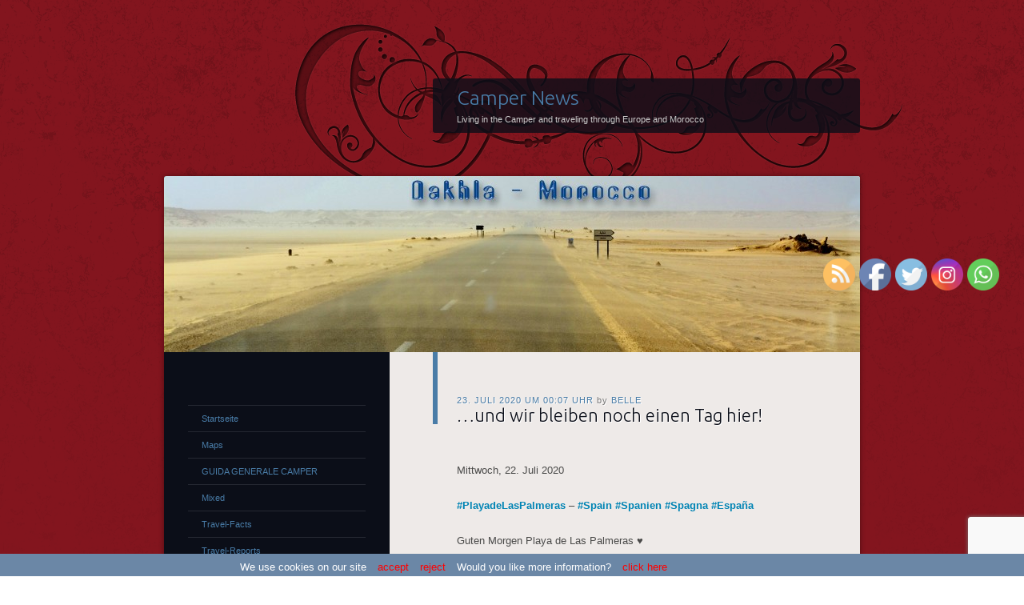

--- FILE ---
content_type: text/html; charset=UTF-8
request_url: https://www.camper-news.com/2020/07/23/und-wir-bleiben-noch-einen-tag-hier/
body_size: 39200
content:
<!DOCTYPE html>
<!--[if IE 8]>
<html id="ie8" lang="de">
<![endif]-->
<!--[if !(IE 8)]><!-->
<html lang="de">
<!--<![endif]-->
<head>
<meta charset="UTF-8" />
<meta NAME="description" lang="de" CONTENT="Camper News - Traveling with the Camper through Europe and Morocco">
<meta name="robots" content="index,follow">
<meta name="REVISIT-AFTER" content="4 days">
<title>&#8230;und wir bleiben noch einen Tag hier! | Camper News</title>
<link rel="profile" href="http://gmpg.org/xfn/11" />
<link rel="pingback" href="https://www.camper-news.com/xmlrpc.php" />
<!--[if lt IE 9]>
<script src="https://www.camper-news.com/wp-content/themes/dusk-to-dawn/js/html5.js" type="text/javascript"></script>
<![endif]-->
<meta name='robots' content='max-image-preview:large' />
<link rel='dns-prefetch' href='//www.camper-news.com' />
<link rel='dns-prefetch' href='//maxcdn.bootstrapcdn.com' />
<link rel='dns-prefetch' href='//fonts.googleapis.com' />
<link rel='dns-prefetch' href='//s.w.org' />
<link rel="alternate" type="application/rss+xml" title="Camper News &raquo; Feed" href="https://www.camper-news.com/feed/" />
<link rel="alternate" type="application/rss+xml" title="Camper News &raquo; Kommentar-Feed" href="https://www.camper-news.com/comments/feed/" />
<link rel="alternate" type="application/rss+xml" title="Camper News &raquo; &#8230;und wir bleiben noch einen Tag hier!-Kommentar-Feed" href="https://www.camper-news.com/2020/07/23/und-wir-bleiben-noch-einen-tag-hier/feed/" />
<script type="text/javascript">
window._wpemojiSettings = {"baseUrl":"https:\/\/s.w.org\/images\/core\/emoji\/13.1.0\/72x72\/","ext":".png","svgUrl":"https:\/\/s.w.org\/images\/core\/emoji\/13.1.0\/svg\/","svgExt":".svg","source":{"concatemoji":"https:\/\/www.camper-news.com\/wp-includes\/js\/wp-emoji-release.min.js?ver=5.9.12"}};
/*! This file is auto-generated */
!function(e,a,t){var n,r,o,i=a.createElement("canvas"),p=i.getContext&&i.getContext("2d");function s(e,t){var a=String.fromCharCode;p.clearRect(0,0,i.width,i.height),p.fillText(a.apply(this,e),0,0);e=i.toDataURL();return p.clearRect(0,0,i.width,i.height),p.fillText(a.apply(this,t),0,0),e===i.toDataURL()}function c(e){var t=a.createElement("script");t.src=e,t.defer=t.type="text/javascript",a.getElementsByTagName("head")[0].appendChild(t)}for(o=Array("flag","emoji"),t.supports={everything:!0,everythingExceptFlag:!0},r=0;r<o.length;r++)t.supports[o[r]]=function(e){if(!p||!p.fillText)return!1;switch(p.textBaseline="top",p.font="600 32px Arial",e){case"flag":return s([127987,65039,8205,9895,65039],[127987,65039,8203,9895,65039])?!1:!s([55356,56826,55356,56819],[55356,56826,8203,55356,56819])&&!s([55356,57332,56128,56423,56128,56418,56128,56421,56128,56430,56128,56423,56128,56447],[55356,57332,8203,56128,56423,8203,56128,56418,8203,56128,56421,8203,56128,56430,8203,56128,56423,8203,56128,56447]);case"emoji":return!s([10084,65039,8205,55357,56613],[10084,65039,8203,55357,56613])}return!1}(o[r]),t.supports.everything=t.supports.everything&&t.supports[o[r]],"flag"!==o[r]&&(t.supports.everythingExceptFlag=t.supports.everythingExceptFlag&&t.supports[o[r]]);t.supports.everythingExceptFlag=t.supports.everythingExceptFlag&&!t.supports.flag,t.DOMReady=!1,t.readyCallback=function(){t.DOMReady=!0},t.supports.everything||(n=function(){t.readyCallback()},a.addEventListener?(a.addEventListener("DOMContentLoaded",n,!1),e.addEventListener("load",n,!1)):(e.attachEvent("onload",n),a.attachEvent("onreadystatechange",function(){"complete"===a.readyState&&t.readyCallback()})),(n=t.source||{}).concatemoji?c(n.concatemoji):n.wpemoji&&n.twemoji&&(c(n.twemoji),c(n.wpemoji)))}(window,document,window._wpemojiSettings);
</script>
<style type="text/css">
img.wp-smiley,
img.emoji {
	display: inline !important;
	border: none !important;
	box-shadow: none !important;
	height: 1em !important;
	width: 1em !important;
	margin: 0 0.07em !important;
	vertical-align: -0.1em !important;
	background: none !important;
	padding: 0 !important;
}
</style>
	<link rel='stylesheet' id='the-countdown-css'  href='https://www.camper-news.com/wp-content/plugins/the-countdown/css/tcp.css?ver=5.9.12' type='text/css' media='all' />
<link rel='stylesheet' id='wp-block-library-css'  href='https://www.camper-news.com/wp-includes/css/dist/block-library/style.min.css?ver=5.9.12' type='text/css' media='all' />
<style id='global-styles-inline-css' type='text/css'>
body{--wp--preset--color--black: #000000;--wp--preset--color--cyan-bluish-gray: #abb8c3;--wp--preset--color--white: #ffffff;--wp--preset--color--pale-pink: #f78da7;--wp--preset--color--vivid-red: #cf2e2e;--wp--preset--color--luminous-vivid-orange: #ff6900;--wp--preset--color--luminous-vivid-amber: #fcb900;--wp--preset--color--light-green-cyan: #7bdcb5;--wp--preset--color--vivid-green-cyan: #00d084;--wp--preset--color--pale-cyan-blue: #8ed1fc;--wp--preset--color--vivid-cyan-blue: #0693e3;--wp--preset--color--vivid-purple: #9b51e0;--wp--preset--gradient--vivid-cyan-blue-to-vivid-purple: linear-gradient(135deg,rgba(6,147,227,1) 0%,rgb(155,81,224) 100%);--wp--preset--gradient--light-green-cyan-to-vivid-green-cyan: linear-gradient(135deg,rgb(122,220,180) 0%,rgb(0,208,130) 100%);--wp--preset--gradient--luminous-vivid-amber-to-luminous-vivid-orange: linear-gradient(135deg,rgba(252,185,0,1) 0%,rgba(255,105,0,1) 100%);--wp--preset--gradient--luminous-vivid-orange-to-vivid-red: linear-gradient(135deg,rgba(255,105,0,1) 0%,rgb(207,46,46) 100%);--wp--preset--gradient--very-light-gray-to-cyan-bluish-gray: linear-gradient(135deg,rgb(238,238,238) 0%,rgb(169,184,195) 100%);--wp--preset--gradient--cool-to-warm-spectrum: linear-gradient(135deg,rgb(74,234,220) 0%,rgb(151,120,209) 20%,rgb(207,42,186) 40%,rgb(238,44,130) 60%,rgb(251,105,98) 80%,rgb(254,248,76) 100%);--wp--preset--gradient--blush-light-purple: linear-gradient(135deg,rgb(255,206,236) 0%,rgb(152,150,240) 100%);--wp--preset--gradient--blush-bordeaux: linear-gradient(135deg,rgb(254,205,165) 0%,rgb(254,45,45) 50%,rgb(107,0,62) 100%);--wp--preset--gradient--luminous-dusk: linear-gradient(135deg,rgb(255,203,112) 0%,rgb(199,81,192) 50%,rgb(65,88,208) 100%);--wp--preset--gradient--pale-ocean: linear-gradient(135deg,rgb(255,245,203) 0%,rgb(182,227,212) 50%,rgb(51,167,181) 100%);--wp--preset--gradient--electric-grass: linear-gradient(135deg,rgb(202,248,128) 0%,rgb(113,206,126) 100%);--wp--preset--gradient--midnight: linear-gradient(135deg,rgb(2,3,129) 0%,rgb(40,116,252) 100%);--wp--preset--duotone--dark-grayscale: url('#wp-duotone-dark-grayscale');--wp--preset--duotone--grayscale: url('#wp-duotone-grayscale');--wp--preset--duotone--purple-yellow: url('#wp-duotone-purple-yellow');--wp--preset--duotone--blue-red: url('#wp-duotone-blue-red');--wp--preset--duotone--midnight: url('#wp-duotone-midnight');--wp--preset--duotone--magenta-yellow: url('#wp-duotone-magenta-yellow');--wp--preset--duotone--purple-green: url('#wp-duotone-purple-green');--wp--preset--duotone--blue-orange: url('#wp-duotone-blue-orange');--wp--preset--font-size--small: 13px;--wp--preset--font-size--medium: 20px;--wp--preset--font-size--large: 36px;--wp--preset--font-size--x-large: 42px;}.has-black-color{color: var(--wp--preset--color--black) !important;}.has-cyan-bluish-gray-color{color: var(--wp--preset--color--cyan-bluish-gray) !important;}.has-white-color{color: var(--wp--preset--color--white) !important;}.has-pale-pink-color{color: var(--wp--preset--color--pale-pink) !important;}.has-vivid-red-color{color: var(--wp--preset--color--vivid-red) !important;}.has-luminous-vivid-orange-color{color: var(--wp--preset--color--luminous-vivid-orange) !important;}.has-luminous-vivid-amber-color{color: var(--wp--preset--color--luminous-vivid-amber) !important;}.has-light-green-cyan-color{color: var(--wp--preset--color--light-green-cyan) !important;}.has-vivid-green-cyan-color{color: var(--wp--preset--color--vivid-green-cyan) !important;}.has-pale-cyan-blue-color{color: var(--wp--preset--color--pale-cyan-blue) !important;}.has-vivid-cyan-blue-color{color: var(--wp--preset--color--vivid-cyan-blue) !important;}.has-vivid-purple-color{color: var(--wp--preset--color--vivid-purple) !important;}.has-black-background-color{background-color: var(--wp--preset--color--black) !important;}.has-cyan-bluish-gray-background-color{background-color: var(--wp--preset--color--cyan-bluish-gray) !important;}.has-white-background-color{background-color: var(--wp--preset--color--white) !important;}.has-pale-pink-background-color{background-color: var(--wp--preset--color--pale-pink) !important;}.has-vivid-red-background-color{background-color: var(--wp--preset--color--vivid-red) !important;}.has-luminous-vivid-orange-background-color{background-color: var(--wp--preset--color--luminous-vivid-orange) !important;}.has-luminous-vivid-amber-background-color{background-color: var(--wp--preset--color--luminous-vivid-amber) !important;}.has-light-green-cyan-background-color{background-color: var(--wp--preset--color--light-green-cyan) !important;}.has-vivid-green-cyan-background-color{background-color: var(--wp--preset--color--vivid-green-cyan) !important;}.has-pale-cyan-blue-background-color{background-color: var(--wp--preset--color--pale-cyan-blue) !important;}.has-vivid-cyan-blue-background-color{background-color: var(--wp--preset--color--vivid-cyan-blue) !important;}.has-vivid-purple-background-color{background-color: var(--wp--preset--color--vivid-purple) !important;}.has-black-border-color{border-color: var(--wp--preset--color--black) !important;}.has-cyan-bluish-gray-border-color{border-color: var(--wp--preset--color--cyan-bluish-gray) !important;}.has-white-border-color{border-color: var(--wp--preset--color--white) !important;}.has-pale-pink-border-color{border-color: var(--wp--preset--color--pale-pink) !important;}.has-vivid-red-border-color{border-color: var(--wp--preset--color--vivid-red) !important;}.has-luminous-vivid-orange-border-color{border-color: var(--wp--preset--color--luminous-vivid-orange) !important;}.has-luminous-vivid-amber-border-color{border-color: var(--wp--preset--color--luminous-vivid-amber) !important;}.has-light-green-cyan-border-color{border-color: var(--wp--preset--color--light-green-cyan) !important;}.has-vivid-green-cyan-border-color{border-color: var(--wp--preset--color--vivid-green-cyan) !important;}.has-pale-cyan-blue-border-color{border-color: var(--wp--preset--color--pale-cyan-blue) !important;}.has-vivid-cyan-blue-border-color{border-color: var(--wp--preset--color--vivid-cyan-blue) !important;}.has-vivid-purple-border-color{border-color: var(--wp--preset--color--vivid-purple) !important;}.has-vivid-cyan-blue-to-vivid-purple-gradient-background{background: var(--wp--preset--gradient--vivid-cyan-blue-to-vivid-purple) !important;}.has-light-green-cyan-to-vivid-green-cyan-gradient-background{background: var(--wp--preset--gradient--light-green-cyan-to-vivid-green-cyan) !important;}.has-luminous-vivid-amber-to-luminous-vivid-orange-gradient-background{background: var(--wp--preset--gradient--luminous-vivid-amber-to-luminous-vivid-orange) !important;}.has-luminous-vivid-orange-to-vivid-red-gradient-background{background: var(--wp--preset--gradient--luminous-vivid-orange-to-vivid-red) !important;}.has-very-light-gray-to-cyan-bluish-gray-gradient-background{background: var(--wp--preset--gradient--very-light-gray-to-cyan-bluish-gray) !important;}.has-cool-to-warm-spectrum-gradient-background{background: var(--wp--preset--gradient--cool-to-warm-spectrum) !important;}.has-blush-light-purple-gradient-background{background: var(--wp--preset--gradient--blush-light-purple) !important;}.has-blush-bordeaux-gradient-background{background: var(--wp--preset--gradient--blush-bordeaux) !important;}.has-luminous-dusk-gradient-background{background: var(--wp--preset--gradient--luminous-dusk) !important;}.has-pale-ocean-gradient-background{background: var(--wp--preset--gradient--pale-ocean) !important;}.has-electric-grass-gradient-background{background: var(--wp--preset--gradient--electric-grass) !important;}.has-midnight-gradient-background{background: var(--wp--preset--gradient--midnight) !important;}.has-small-font-size{font-size: var(--wp--preset--font-size--small) !important;}.has-medium-font-size{font-size: var(--wp--preset--font-size--medium) !important;}.has-large-font-size{font-size: var(--wp--preset--font-size--large) !important;}.has-x-large-font-size{font-size: var(--wp--preset--font-size--x-large) !important;}
</style>
<link rel='stylesheet' id='cptch_stylesheet-css'  href='https://www.camper-news.com/wp-content/plugins/captcha/css/style.css?ver=5.9.12' type='text/css' media='all' />
<link rel='stylesheet' id='dashicons-css'  href='https://www.camper-news.com/wp-includes/css/dashicons.min.css?ver=5.9.12' type='text/css' media='all' />
<link rel='stylesheet' id='cptch_desktop_style-css'  href='https://www.camper-news.com/wp-content/plugins/captcha/css/desktop_style.css?ver=5.9.12' type='text/css' media='all' />
<link rel='stylesheet' id='magnific-css'  href='https://www.camper-news.com/wp-content/plugins/comment-images-reloaded/js/magnific.css?ver=5.9.12' type='text/css' media='all' />
<link rel='stylesheet' id='cntctfrm_form_style-css'  href='https://www.camper-news.com/wp-content/plugins/contact-form-plugin/css/form_style.css?ver=4.2.4' type='text/css' media='all' />
<link rel='stylesheet' id='custom-ratings-css'  href='https://www.camper-news.com/wp-content/plugins/custom-ratings/public/css/custom-ratings-public.css?ver=1.5.1' type='text/css' media='all' />
<link rel='stylesheet' id='font-awesome-css'  href='//maxcdn.bootstrapcdn.com/font-awesome/4.5.0/css/font-awesome.min.css?ver=4.5.0' type='text/css' media='all' />
<link rel='stylesheet' id='SFSImainCss-css'  href='https://www.camper-news.com/wp-content/plugins/ultimate-social-media-icons/css/sfsi-style.css?ver=2.6.9' type='text/css' media='all' />
<link rel='stylesheet' id='wp-polls-css'  href='https://www.camper-news.com/wp-content/plugins/wp-polls/polls-css.css?ver=2.75.6' type='text/css' media='all' />
<style id='wp-polls-inline-css' type='text/css'>
.wp-polls .pollbar {
	margin: 1px;
	font-size: 6px;
	line-height: 8px;
	height: 8px;
	background-image: url('https://www.camper-news.com/wp-content/plugins/wp-polls/images/default/pollbg.gif');
	border: 1px solid #c8c8c8;
}

</style>
<link rel='stylesheet' id='dusktodawn-css'  href='https://www.camper-news.com/wp-content/themes/dusk-to-dawn/style.css?ver=5.9.12' type='text/css' media='all' />
<link rel='stylesheet' id='ubuntu-css'  href='https://fonts.googleapis.com/css?family=Ubuntu%3A300%2C400%2C700&#038;ver=5.9.12' type='text/css' media='all' />
<link rel='stylesheet' id='rpt_front_style-css'  href='https://www.camper-news.com/wp-content/plugins/related-posts-thumbnails/assets/css/front.css?ver=1.9.0' type='text/css' media='all' />
<script type='text/javascript' src='https://www.camper-news.com/wp-includes/js/jquery/jquery.min.js?ver=3.6.0' id='jquery-core-js'></script>
<script type='text/javascript' src='https://www.camper-news.com/wp-includes/js/jquery/jquery-migrate.min.js?ver=3.3.2' id='jquery-migrate-js'></script>
<script type='text/javascript' src='https://www.camper-news.com/wp-content/plugins/the-countdown/js/jquery.countdown.min.js?ver=5.9.12' id='the-countdown-js'></script>
<script type='text/javascript' id='cptch_front_end_script-js-extra'>
/* <![CDATA[ */
var cptch_vars = {"nonce":"d89d8dedcc","ajaxurl":"https:\/\/www.camper-news.com\/wp-admin\/admin-ajax.php","enlarge":"0"};
/* ]]> */
</script>
<script type='text/javascript' src='https://www.camper-news.com/wp-content/plugins/captcha/js/front_end_script.js?ver=5.9.12' id='cptch_front_end_script-js'></script>
<script type='text/javascript' src='https://www.camper-news.com/wp-content/plugins/custom-ratings/public/js/ractive.js?ver=/homepages/12/d591723855/htdocs/wp-content/plugins/custom-ratings/public/js/ractive.js' id='ractive-js'></script>
<script type='text/javascript' id='wpcr_vote_script-js-extra'>
/* <![CDATA[ */
var wpcr_localized = {"ajaxurl":"https:\/\/www.camper-news.com\/wp-admin\/admin-ajax.php","report_string":"%TOTAL_VOTES% votes with an average of %AVG%.","decimal_sep":",","rating_image_w":"30","rating_image_h":"30","rating_image_set_w":"35","show_vote_count":"1","hide_tally_if_no_votes":"1"};
/* ]]> */
</script>
<script type='text/javascript' src='https://www.camper-news.com/wp-content/plugins/custom-ratings/public/js/custom-ratings-public.js?ver=/homepages/12/d591723855/htdocs/wp-content/plugins/custom-ratings/public/js/custom-ratings-public.js' id='wpcr_vote_script-js'></script>
<link rel="https://api.w.org/" href="https://www.camper-news.com/wp-json/" /><link rel="alternate" type="application/json" href="https://www.camper-news.com/wp-json/wp/v2/posts/50071" /><link rel="EditURI" type="application/rsd+xml" title="RSD" href="https://www.camper-news.com/xmlrpc.php?rsd" />
<link rel="wlwmanifest" type="application/wlwmanifest+xml" href="https://www.camper-news.com/wp-includes/wlwmanifest.xml" /> 
<meta name="generator" content="WordPress 5.9.12" />
<link rel="canonical" href="https://www.camper-news.com/2020/07/23/und-wir-bleiben-noch-einen-tag-hier/" />
<link rel='shortlink' href='https://www.camper-news.com/?p=50071' />
<link rel="alternate" type="application/json+oembed" href="https://www.camper-news.com/wp-json/oembed/1.0/embed?url=https%3A%2F%2Fwww.camper-news.com%2F2020%2F07%2F23%2Fund-wir-bleiben-noch-einen-tag-hier%2F" />
<link rel="alternate" type="text/xml+oembed" href="https://www.camper-news.com/wp-json/oembed/1.0/embed?url=https%3A%2F%2Fwww.camper-news.com%2F2020%2F07%2F23%2Fund-wir-bleiben-noch-einen-tag-hier%2F&#038;format=xml" />
<!-- WALL= --><script type="text/javascript">
function limitChars(textid, limit, infodiv)
{
	var text = jQuery('#'+textid).val();	
	var textlength = text.length;
	if(textlength > limit)
	{
		jQuery('#' + infodiv).html('Du kannst nicht mehr als '+limit+' Zeichen verwenden!');
		jQuery('#'+textid).val(text.substr(0,limit));
		return false;
	}
	else
	{
		jQuery('#' + infodiv).html('Du hast noch '+ (limit - textlength) +' Zeichen frei.');
		return true;
	}
}
function displayVals() {
      var t3 = jQuery("#t3").val();
      var amount = jQuery("#amount").val();
      if(t3 != 0){
	    jQuery('#a3').val(amount);
	    jQuery('#p3').val(1);
		jQuery('#cmd').val('_xclick-subscriptions')
	  }else{
	  	jQuery('#a3').val(0);
	  	jQuery('#p3').val(0);
	  	jQuery('#cmd').val('_donations');
	  }
	  if( !t3 ) jQuery('#cmd').val('_donations');
	  
}

jQuery(function(){
 	jQuery('#donor_comment').keyup(function(){
 		limitChars('donor_comment', 199, 'charinfo');
 	})

 	jQuery("#amount").change(displayVals);
 	jQuery("#t3").change(displayVals);
 	displayVals();
 	
 	var WallOps1 = '<p class="show_onwall" id="wallops"><input type="hidden" name="item_number" value="0:0" /></p>';
 	var WallOps2 = '<p class="show_onwall" id="wallops"><label for="show_onwall">Auf Spenderliste anzeigen:</label><br /><select name="item_number"><option value="1:0">Spendensumme, Benutzerdetails &amp; Kommentar</option><option value="2:0">Nur Benutzerdetails &amp; Kommentar</option></select></p>';

 	if( jQuery('#recognize').is(':checked') == false){ 
 		jQuery('#wallinfo').hide();
 		jQuery("#wallops").html(WallOps1);
 	}
 	
 	jQuery("#recognize").click(function(){
 		jQuery("#wallinfo").toggle('slow');
 		if(jQuery('#wallops input').val() == '0:0'){ 
 			jQuery("#wallops").html(WallOps2);
 		}else{
 			jQuery("#wallops").html(WallOps1);
 		}
 	})
 	
		
});

</script>
        <meta property="fb:admins" content="100000476826220,100007243330576" />
<meta property="fb:page_id" content="331742210350354" />
<meta property="og:site_name" content="Camper News" />
<meta property="og:type" content="website" />
<meta property="og:image" content="" />
<meta property="og:title" content="…und wir bleiben noch einen Tag hier!" />
<meta property="og:url" content="https://www.camper-news.com/2020/07/23/und-wir-bleiben-noch-einen-tag-hier/" />
		<style type="text/css">
		.hashtag,
				.hashtag a {
					color: #0084B4 !important;
					background-color: transparent !important;
					text-decoration:none;
					font-weight:bold;
				}
				.hashtag a:hover {
					text-decoration:underline;
				}
					</style>
			
<style type="text/css">#nav-below{display: none;}</style>
                       <style type="text/css">
              @media screen {
                    .printfriendly {
                       position: relative;
                        z-index: 1000;
                     margin: 
                        0px 0px 0px 0px                     ;
                  }
                  .printfriendly a, .printfriendly a:link, .printfriendly a:visited, .printfriendly a:hover, .printfriendly a:active {
                       font-weight: 600;
                      cursor: pointer;
                       text-decoration: none;
                     border: none;
                      -webkit-box-shadow: none;
                      -moz-box-shadow: none;
                     box-shadow: none;
                      outline:none;
                        font-size: 14px !important;
                        color: #6D9F00 !important;
                   }
                  .printfriendly.pf-alignleft {
                      float: left
                    }
                  .printfriendly.pf-alignright {
                     float: right;
                  }
                  .printfriendly.pf-aligncenter {
                        display: flex;
                     align-items: center;
                       justify-content: center;
                   }
              }
          }

         @media print {
             .printfriendly {
                   display: none;
             }
          }

         .pf-button.pf-button-excerpt {
             display: none;
         }

         .pf-button-img {
               border: none;
              -webkit-box-shadow: none; 
             -moz-box-shadow: none; 
                box-shadow: none; 
             padding: 0; 
               margin: 0;
             display: inline; 
              vertical-align: middle;
            }
          
           img.pf-button-img + .pf-button-text {
              margin-left: 6px;
          }
        </style>
                <style type="text/css">.recentcomments a{display:inline !important;padding:0 !important;margin:0 !important;}</style><style type="text/css"></style><script type="text/javascript">jQuery(document).ready(function($){var theDate = new Date("05/26/2014 09:00");$('#the-countdown-2-wrapper').countdown({ since: theDate ,expiryUrl: "",expiryText: "Es geht wieder los!!!",alwaysExpire: 0,format: 'YOWD',compact: 0,tickInterval: 1,compactLabels: ['y', 'm', 'w', 'd'],labels: ['Years', 'Months', 'Weeks', 'Days', 'Hours', 'Minutes', 'Seconds'],labels1: ['Year', 'Month', 'Week', 'Day', 'Hour', 'Minute', 'Second'] });});</script>
<style type="text/css"></style><script type="text/javascript">jQuery(document).ready(function($){var theDate = new Date("06/20/2013 12:00");$('#the-countdown-3-wrapper').countdown({ since: theDate ,expiryUrl: "",expiryText: "",alwaysExpire: 0,format: 'YOWD',compact: 0,tickInterval: 1,compactLabels: ['y', 'm', 'w', 'd'],labels: ['Years', 'Months', 'Weeks', 'Days', 'Hours', 'Minutes', 'Seconds'],labels1: ['Year', 'Month', 'Week', 'Day', 'Hour', 'Minute', 'Second'] });});</script>
<style type="text/css"></style><script type="text/javascript">jQuery(document).ready(function($){var theDate = new Date("08/12/2020 20:15");$('#the-countdown-4-wrapper').countdown({ since: theDate ,expiryUrl: "",expiryText: "",alwaysExpire: 1,format: 'YOWDHMS',compact: 1,tickInterval: 1,compactLabels: ['y', 'm', 'w', 'd'],labels: ['Years', 'Months', 'Weeks', 'Days', 'Hours', 'Minutes', 'Seconds'],labels1: ['Year', 'Month', 'Week', 'Day', 'Hour', 'Minute', 'Second'] });});</script>
			<style>
			#related_posts_thumbnails li{
				border-right: 1px solid white;
				background-color: white			}
			#related_posts_thumbnails li:hover{
				background-color: lightblue;
			}
			.relpost_content{
				font-size:	9px;
				color: 		black;
			}
			.relpost-block-single{
				background-color: white;
				border-right: 1px solid  white;
				border-left: 1px solid  white;
				margin-right: -1px;
			}
			.relpost-block-single:hover{
				background-color: lightblue;
			}
		</style>

	    <style type="text/css" media="screen">
        #cw_statusbar           { position: fixed; bottom: 0px; left: 0px; width: 100%; height: 28px; padding: 0px; 
                                  z-index: 9999; background-color: #6B87A6; font-size: 13px; }
        #cw_statusbar ul        { position: absolute; left: 50%; margin-left: -350px; width: 700px; margin-top: 6px; }
        #cw_statusbar ul li     { display: inline; margin-left: 10px; color: #FFFFFF }
        #cw_statusbar ul li a   { color: #FF0000; }
    </style>

<script src="https://www.camper-news.com/js/lightbox/js/jquery-1.10.2.min.js"></script>
<script src="https://www.camper-news.com/js/lightbox/js/lightbox-2.6.min.js"></script>
<link href="https://www.camper-news.com/js/lightbox/css/lightbox.css" rel="stylesheet" />
<script src='https://www.google.com/recaptcha/api.js?render=6Lej4IoUAAAAAMrQiLlcoI0pjlZe9C_9eyHGfT4c'></script>
<script src='https://www.google.com/recaptcha/api.js?render=6Lej4IoUAAAAAMrQiLlcoI0pjlZe9C_9eyHGfT4c'></script>
</head>

<body class="post-template-default single single-post postid-50071 single-format-standard left-sidebar sidebar-content">
	
	<script>
grecaptcha.ready(function() {
grecaptcha.execute('6Lej4IoUAAAAAMrQiLlcoI0pjlZe9C_9eyHGfT4c', {action: 'action_name'})
.then(function(token) {
// Verify the token on the server.
});
});
</script>
<a name="oben"></a>
<div id="super-super-wrapper">
	<div id="super-wrapper">
		<div id="wrapper">
					<div id="page" class="hfeed">
				<header id="branding" role="banner">
					<hgroup>
						<h1 id="site-title"><a href="https://www.camper-news.com/" title="Camper News" rel="home">Camper News</a></h1>
						<h2 id="site-description">Living in the Camper and traveling through Europe and Morocco</h2>
					</hgroup>
				</header><!-- #branding -->

				<div id="main" class="clear-fix">
										<div id="header-image">
						<a href="https://www.camper-news.com/">
							<img src="https://www.camper-news.com/wp-content/uploads/2016/02/20160215_155717-Sandstorm-Dakhla-Marokko_head.jpg" width="870" height="220" alt="" />
						</a>
					</div>
					
<div id="primary">
	<div id="content" class="clear-fix" role="main">

	
		<article id="post-50071" class="post-50071 post type-post status-publish format-standard hentry category-belle category-deutsch category-travel-reports tag-und-wir-bleiben-noch-einen-tag-hier tag-27c-wassertemperatur tag-29c-wassertemperatur tag-9-uhr-alarm tag-achtung-unbezahlte-werbung tag-avocado tag-baellchen-schieben tag-bis-spaeter-meine-lieben- tag-bleib-zu-hause tag-camping-mit-katze tag-camping-mit-samtpfote tag-camping-mit-stubentiger tag-candycrush tag-candycrush-zocken tag-candycrushsaga tag-candycrushsaga-zocken tag-digitale-nomaden tag-eine-million-sterne-am-himmel tag-espana tag-fulltimer tag-geschichten-die-das-leben-schreibt tag-glueckskater tag-gute-nacht-meine-lieben-bleibt-alle-gesund--und-vielen-dank-fuers-lesen- tag-gute-nacht-meine-lieben- tag-gute-nacht-meine-lieben-und-vielen-dank-fuers-lesen- tag-hackfleischbaellchen-mit-salat tag-julia-traellert-morgen-um-6-wieder-froehlich-ihr-guten-morgeeeeeeeeeeen tag-knallpinke-badeschuhe tag-leben-auf-raedern tag-leben-im-wohnmobil tag-leben-und-arbeiten-im-wohnmobil tag-lucky-the-monster tag-lucky-at-playa-de-las-palmeras-spain tag-lucky-schlafstudie-playa-de-las-palmeras-spain tag-madge-swindells-die-zeit-der-stuerme tag-maennliche-glueckskatze tag-mein-strandplatz-auf-dem-felsen-bei-der-kleinen-bucht-am-playa-de-las-palmeras-spain tag-mit-katze-im-camper tag-mit-katze-im-camper-reisen tag-mond-wie-aus-1000-und-einer-nacht tag-my-view-today tag-my-view-today-playa-de-las-palmeras-spain tag-panorama-bilder-erstellen--mit-image-composite-editor tag-parking-at-playa-de-las-palmeras-spain-july-2020 tag-photoshop--bilder-schaerfen-mit-hochpass tag-photoshop--bilder-schaerfen-mit-hochpass-filter tag-playa-de-las-palmeras tag-quarantaenemodus tag-schildpatt-kater tag-sehr-seltene-maennliche-glueckskatze tag-seit-2249-tagen-leben-im-camper tag-sichelmond tag-slow-traveling tag-spagna tag-spain tag-spanien tag-stay-a-thome tag-sternenklare-nacht tag-tricolor-kater tag-wir-freuen-uns-ueber-deine-spende tag-zipa--zigaretten-pause">
	<header class="entry-header">
				<div class="entry-meta">
						
							<a href="https://www.camper-news.com/2020/07/23/und-wir-bleiben-noch-einen-tag-hier/" title="publiziert von belle am 23. Juli 2020 um 00:07 Uhr" rel="bookmark"><time class="entry-date" datetime="2020-07-23T00:07:57+02:00" pubdate>23. Juli 2020 um 00:07 Uhr</time></a><span class="byline"> <span class="sep"> by </span> <span class="author vcard"><a class="url fn n" href="https://www.camper-news.com/author/belle/" title="Zeige alle Beiträge von belle" rel="author">belle</a></span></span>					</div><!-- .entry-meta -->
		
						<h1 class="entry-title">
							&#8230;und wir bleiben noch einen Tag hier!					</h1>
			</header><!-- .entry-header -->

	
	<div class="entry-content">
		
<div class="pf-content"><p>Mittwoch, 22. Juli 2020<b></p>
<p></b><span lang="zxx"><span class="hashtag"> #<a href="https://www.camper-news.com?s=PlayadeLasPalmeras">PlayadeLasPalmeras</a></span> &#8211; </span><span lang="zxx"><span class="hashtag"> #<a href="https://www.camper-news.com?s=Spain">Spain</a></span><span class="hashtag"> #<a href="https://www.camper-news.com?s=Spanien">Spanien</a></span><span class="hashtag"> #<a href="https://www.camper-news.com?s=Spagna">Spagna</a></span><span class="hashtag"> #<a href="https://www.camper-news.com?s=España">España</a></span></span></p>
<p>Guten Morgen Playa de Las Palmeras ♥</p>
<p>&#8230;5 vor 10 fall&#8216; ich aus dem Bett – nun wieder bei strahlendem Himmel (am Morgen hatte es geregnet!).</p>
<div id="attachment_50074" style="width: 310px" class="wp-caption aligncenter"><a data-lightbox="roadtrip" title="My View today - Playa de Las Palmeras – Spain" href="https://www.camper-news.com/wp-content/uploads/2020/07/IMG_20200722_100632_My_View_today_-_Playa_de_Las_Palmeras_-_Spain.jpg"><img aria-describedby="caption-attachment-50074" src="https://www.camper-news.com/wp-content/uploads/2020/07/IMG_20200722_100632_My_View_today_-_Playa_de_Las_Palmeras_-_Spain-300x83.jpg" alt="My View today - Playa de Las Palmeras – Spain" width="300" height="83" class="size-medium wp-image-50074" srcset="https://www.camper-news.com/wp-content/uploads/2020/07/IMG_20200722_100632_My_View_today_-_Playa_de_Las_Palmeras_-_Spain-300x83.jpg 300w, https://www.camper-news.com/wp-content/uploads/2020/07/IMG_20200722_100632_My_View_today_-_Playa_de_Las_Palmeras_-_Spain-768x211.jpg 768w, https://www.camper-news.com/wp-content/uploads/2020/07/IMG_20200722_100632_My_View_today_-_Playa_de_Las_Palmeras_-_Spain-1000x275.jpg 1000w, https://www.camper-news.com/wp-content/uploads/2020/07/IMG_20200722_100632_My_View_today_-_Playa_de_Las_Palmeras_-_Spain-588x162.jpg 588w, https://www.camper-news.com/wp-content/uploads/2020/07/IMG_20200722_100632_My_View_today_-_Playa_de_Las_Palmeras_-_Spain-1320x363.jpg 1320w" sizes="(max-width: 300px) 100vw, 300px" /></a><p id="caption-attachment-50074" class="wp-caption-text">My View today &#8211; Playa de Las Palmeras – Spain</p></div>
<div id="attachment_50075" style="width: 310px" class="wp-caption aligncenter"><a data-lightbox="roadtrip" title="Parking at Playa de Las Palmeras - Spain - July 2020"  href="https://www.camper-news.com/wp-content/uploads/2020/07/IMG_20200722_100613_Parking_at_Playa_de_Las_Palmeras_-_Spain_-_July_2020.jpg"><img aria-describedby="caption-attachment-50075" loading="lazy" src="https://www.camper-news.com/wp-content/uploads/2020/07/IMG_20200722_100613_Parking_at_Playa_de_Las_Palmeras_-_Spain_-_July_2020-300x80.jpg" alt="Parking at Playa de Las Palmeras - Spain - July 2020" width="300" height="80" class="size-medium wp-image-50075" srcset="https://www.camper-news.com/wp-content/uploads/2020/07/IMG_20200722_100613_Parking_at_Playa_de_Las_Palmeras_-_Spain_-_July_2020-300x80.jpg 300w, https://www.camper-news.com/wp-content/uploads/2020/07/IMG_20200722_100613_Parking_at_Playa_de_Las_Palmeras_-_Spain_-_July_2020-768x205.jpg 768w, https://www.camper-news.com/wp-content/uploads/2020/07/IMG_20200722_100613_Parking_at_Playa_de_Las_Palmeras_-_Spain_-_July_2020-1000x266.jpg 1000w, https://www.camper-news.com/wp-content/uploads/2020/07/IMG_20200722_100613_Parking_at_Playa_de_Las_Palmeras_-_Spain_-_July_2020-588x157.jpg 588w, https://www.camper-news.com/wp-content/uploads/2020/07/IMG_20200722_100613_Parking_at_Playa_de_Las_Palmeras_-_Spain_-_July_2020-1320x352.jpg 1320w" sizes="(max-width: 300px) 100vw, 300px" /></a><p id="caption-attachment-50075" class="wp-caption-text">Parking at Playa de Las Palmeras &#8211; Spain &#8211; July 2020</p></div>
<p>&#8230;ja – wir bleiben noch einen Tag hier – haben ja eigentlich nix zu rennen! Also warum nicht? Gibt sicher weniger schöne Plätze als diesen hier – auch wenn ich der kleinen Bucht in <a href="http://www.camper-news.com/?p=6581" target="_blank" rel="noopener" name="Pulpí">Pulpí</a> nachweine (noch vor dem Playa de Las <a href="http://www.camper-news.com/?p=6581" target="_blank" rel="noopener" name="Palmeras">Palmeras</a>!) – die war so schön ruhig und da konnte ich ohne Badeschuhe rein! Hier trau&#8216; ich mich nicht ohne Badeschuhe – zu viele Felsen im Wasser, die Brandung ist auch meist kräftiger und das Wasser weniger klar!</p>
<div id="attachment_16781" style="width: 310px" class="wp-caption aligncenter"><a data-lightbox="roadtrip" title="Mein Strandplatz auf dem Felsen bei der kleinen Bucht am Playa de las Palmeras – Spain"  href="https://www.camper-news.com/wp-content/uploads/2016/10/20161017_104440_Mein_Strandplatz_auf_dem_Felsen_bei_der_kleinen_Bucht_am_Playa_de_las_Palmeras_-_Spain.jpg"><img aria-describedby="caption-attachment-16781" loading="lazy" src="https://www.camper-news.com/wp-content/uploads/2016/10/20161017_104440_Mein_Strandplatz_auf_dem_Felsen_bei_der_kleinen_Bucht_am_Playa_de_las_Palmeras_-_Spain-300x225.jpg" alt="Mein Strandplatz auf dem Felsen bei der kleinen Bucht am Playa de las Palmeras – Spain" width="300" height="225" class="size-medium wp-image-16781" srcset="https://www.camper-news.com/wp-content/uploads/2016/10/20161017_104440_Mein_Strandplatz_auf_dem_Felsen_bei_der_kleinen_Bucht_am_Playa_de_las_Palmeras_-_Spain-300x225.jpg 300w, https://www.camper-news.com/wp-content/uploads/2016/10/20161017_104440_Mein_Strandplatz_auf_dem_Felsen_bei_der_kleinen_Bucht_am_Playa_de_las_Palmeras_-_Spain-1024x768.jpg 1024w, https://www.camper-news.com/wp-content/uploads/2016/10/20161017_104440_Mein_Strandplatz_auf_dem_Felsen_bei_der_kleinen_Bucht_am_Playa_de_las_Palmeras_-_Spain-588x441.jpg 588w, https://www.camper-news.com/wp-content/uploads/2016/10/20161017_104440_Mein_Strandplatz_auf_dem_Felsen_bei_der_kleinen_Bucht_am_Playa_de_las_Palmeras_-_Spain.jpg 1333w" sizes="(max-width: 300px) 100vw, 300px" /></a><p id="caption-attachment-16781" class="wp-caption-text">Mein Strandplatz auf dem Felsen bei der kleinen Bucht am Playa de las Palmeras – Spain</p></div>
<p>&#8230;auch wenn der Liegeplatz auf dem Felsen doch ziemlich unbequem war – ich weine dem Platz nach!</p>
<p>Um 11 bin ich am Strand – ein herrliches Bad in den Fluten nehmen ❗ leider wieder wenig klar das Wasser und natürlich bin ich mit meinen <span style="color: #ff00ff;"><b>knallpinken Badeschuhen</b></span> bewaffnet! Ich plantsche geraume Zeit mit dem Wellen, die heute wieder beachtlich sind und messe 27°C Wassertemperatur! Dann – wie üblich – wieder lesen auf meinem Platz.</p>
<p>Pünktlich, dass ich noch das Katzenklo sauber machen kann vor dem Lunch (Avocado und noch einen Joghurt) ─ hier geht Lucky wieder vermehrt auf sein Katzenklo – vielleicht findet er keine sandigen Stellen hier – kann sein. Noch schnell eine ZiPa → <b>Zi</b>garetten <b>Pa</b>use vor dem Lunch und im WIND bissel abkühlen.</p>
<p>Nach dem Lunch gibt es für Lucky seinen Lunch und dann geht Baffo mit beiden wieder eine Runde spazieren – ja – Lucky will auch immer mit und er geht gut mit, wie Baffo sagt.</p>
<div id="attachment_50073" style="width: 310px" class="wp-caption aligncenter"><a data-lightbox="roadtrip" title="Lucky at Playa de las Palmeras – Spain"  href="https://www.camper-news.com/wp-content/uploads/2020/07/VID_20200722_135148_Lucky_at_Playa_de_las_Palmeras_-_Spain.jpg"><img aria-describedby="caption-attachment-50073" loading="lazy" src="https://www.camper-news.com/wp-content/uploads/2020/07/VID_20200722_135148_Lucky_at_Playa_de_las_Palmeras_-_Spain-300x169.jpg" alt="Lucky at Playa de las Palmeras – Spain" width="300" height="169" class="size-medium wp-image-50073" srcset="https://www.camper-news.com/wp-content/uploads/2020/07/VID_20200722_135148_Lucky_at_Playa_de_las_Palmeras_-_Spain-300x169.jpg 300w, https://www.camper-news.com/wp-content/uploads/2020/07/VID_20200722_135148_Lucky_at_Playa_de_las_Palmeras_-_Spain-768x432.jpg 768w, https://www.camper-news.com/wp-content/uploads/2020/07/VID_20200722_135148_Lucky_at_Playa_de_las_Palmeras_-_Spain-1000x562.jpg 1000w, https://www.camper-news.com/wp-content/uploads/2020/07/VID_20200722_135148_Lucky_at_Playa_de_las_Palmeras_-_Spain-588x331.jpg 588w, https://www.camper-news.com/wp-content/uploads/2020/07/VID_20200722_135148_Lucky_at_Playa_de_las_Palmeras_-_Spain-1320x742.jpg 1320w, https://www.camper-news.com/wp-content/uploads/2020/07/VID_20200722_135148_Lucky_at_Playa_de_las_Palmeras_-_Spain.jpg 1778w" sizes="(max-width: 300px) 100vw, 300px" /></a><p id="caption-attachment-50073" class="wp-caption-text">Lucky at Playa de las Palmeras – Spain</p></div>
<p>&#8230;jetzt kann er Siesta halten der kleine Mann ♥</p>
<p>Und ich geh&#8216; jetzt auch relaxen. Es ist zu heiss, um am Computer zu sitzen 😮 Bis später meine Lieben ♥</p>
<p>Gegen 5 hört der WIND auf und es wird schlagartig wieder richtig warm – so dass ich mir nochmals ein Bad in den Fluten genehmige! Noch immer wenig klar das Wasser und meine <span style="color: #ff00ff;"><b>knallpinken Badeschuhen</b></span> sind Pflicht. Aber nun messe ich 29°C Wassertemperatur! Ist ja eigentlich keine richtige Erfrischung mehr – Luft hat 30,8°C und das Wasser 29°C – da kann man sich nicht wirklich abkühlen 😐</p>
<p>So – morgen trällert Julia wieder um 6 fröhlich ihr <a href="https://www.camper-news.com/wp-content/uploads/2015/05/julia_computer_02.wav" target="_blank" rel="noopener">„Guten Morgeeeeeeeeeeen“</a>! Da will ich mal lieber in die Koje klettern! Gute Nacht meine Lieben – <span style="color: #ff0000;"><b>bleibt ALLE gesund</b></span> ❗ und vielen Dank für&#8217;s Lesen ♥</p>
<p>PS: Es gibt noch ein Bild von <a href="https://youtu.be/Xa9NuJtOupw" target="_blank" rel="noopener" name="Lucky (the Monster)"><span lang="zxx">Lucky (the Monster)</span></a> von gestern Nacht 🙂</p>
<div id="attachment_50072" style="width: 310px" class="wp-caption aligncenter"><a data-lightbox="roadtrip" title="Lucky Schlafstudie - Playa de las Palmeras - Spain" href="https://www.camper-news.com/wp-content/uploads/2020/07/IMG_20200722_004620_Lucky_Schlafstudie_-__Playa_de_las_Palmeras_-_Spain.jpg"><img aria-describedby="caption-attachment-50072" loading="lazy" src="https://www.camper-news.com/wp-content/uploads/2020/07/IMG_20200722_004620_Lucky_Schlafstudie_-__Playa_de_las_Palmeras_-_Spain-300x170.jpg" alt="Lucky Schlafstudie - Playa de las Palmeras - Spain" width="300" height="170" class="size-medium wp-image-50072" srcset="https://www.camper-news.com/wp-content/uploads/2020/07/IMG_20200722_004620_Lucky_Schlafstudie_-__Playa_de_las_Palmeras_-_Spain-300x170.jpg 300w, https://www.camper-news.com/wp-content/uploads/2020/07/IMG_20200722_004620_Lucky_Schlafstudie_-__Playa_de_las_Palmeras_-_Spain-768x436.jpg 768w, https://www.camper-news.com/wp-content/uploads/2020/07/IMG_20200722_004620_Lucky_Schlafstudie_-__Playa_de_las_Palmeras_-_Spain-1000x568.jpg 1000w, https://www.camper-news.com/wp-content/uploads/2020/07/IMG_20200722_004620_Lucky_Schlafstudie_-__Playa_de_las_Palmeras_-_Spain-588x334.jpg 588w, https://www.camper-news.com/wp-content/uploads/2020/07/IMG_20200722_004620_Lucky_Schlafstudie_-__Playa_de_las_Palmeras_-_Spain-1320x750.jpg 1320w, https://www.camper-news.com/wp-content/uploads/2020/07/IMG_20200722_004620_Lucky_Schlafstudie_-__Playa_de_las_Palmeras_-_Spain.jpg 1760w" sizes="(max-width: 300px) 100vw, 300px" /></a><p id="caption-attachment-50072" class="wp-caption-text">Lucky Schlafstudie &#8211; Playa de las Palmeras &#8211; Spain</p></div>
<p>Dir gefällt dieser Artikel? Dann freuen wir uns über ein LIKE, über einen Kommentar, eine Bewertung oder auch eine *<a href="https://www.camper-news.com/?p=1648" target="_blank" rel="noopener" name="Spende"><span style="color: #ff0000;"><b>Spende</b></span></a> für unsere Dieselkasse ♥<br />
*Wir bieten unseren <a href="http://www.camper-news.com/category/travel-facts/" target="_blank" rel="noopener" name="Service">Service</a> kostenlos an und <a href="https://drive.google.com/open?id=1KY4hTDfYAHAA-A3hCBab6-5K7yO-Hqq-&amp;usp=sharing" target="_blank" rel="noopener" name="unsere gesammelten Informationen">unsere gesammelten Informationen</a> sind gewiss hilfreich für Dich! Daher freuen wir uns über <a href="https://www.camper-news.com/?p=1648" target="_blank" rel="noopener" name="DEINE Spende"><span style="color: #ff0000;"><b>DEINE Spende</b></span></a>! Damit hilfst <span style="color: #ff0000;"><b>DU</b></span> uns, dass wir weiter machen können ♥ <span style="color: #ff0000;"><b>VIELEN DANK ♥</b></span></p>
<p>Du kannst diesen Artikel auch gerne in Deiner Chronik oder in Gruppen bei Facebook teilen, ebenfalls bei <a href="https://twitter.com/CampingCarBlog" target="_blank" rel="noopener" name="Twitter">Twitter</a> oder auch bei <a href="https://plus.google.com/100175550985297942110/posts" target="_blank" rel="noopener" name="Google+"><span style="text-decoration: line-through;">Google+</span></a> ♥</p>
<p><span style="color: #ff0000;"><b>ACHTUNG (unbezahlte) WERBUNG!</b></span> In unserem Blog fallen immer wieder Namen von Supermärkten, Werkstätten, Kameras, Grafik-Programmen etc. pp.</p>
<p><b>P</b>ost<b>S</b>kriptum: Ich bin auf der Suche nach realen Geschichten aus dem Leben gegriffen für den neuen Adventskalender. Daher meine Bitte: „Wer selbst eine lustige, denkwürdige oder auch ernste Geschichte erlebt hat, darf mir diese gerne an <b>RealStory</b><span style="color: #ff0000;"><b>[at]</b></span><b>camper-news.com</b> senden. Das<span style="color: #ff0000;"><b> [at] </b></span>austauschen gegen das <span style="color: #ff0000;"><b>@</b></span> natürlich! Bilder sind willkommen, wenn sie pro Bild 2MB nicht übersteigen 😉<br />
Diese werden dann im Adventskalender 2020 hinein kommen → natürlich mit dem Namen des Verfassers (gerne auch ein Pseudonym)!“.<br />
Oder kommentiert hier einfach! Wobei ich leider nicht weiss, ob Kommentare in der Länge begrenzt sind :/ Bilder können jedenfalls einem Kommentar angehängt werden ♥</p>
<p>Keine Neuigkeit mehr verpassen – hier anmelden! <a href="https://www.camper-news.com/newsletter/" target="_blank" rel="noopener" name="Newsletter von Camper-News!">Newsletter von Camper-News!</a><br />
<a href="https://www.camper-news.com/?am_force_theme_layout=mobile" name="Mobile Theme">Mobile Theme</a> oder <a href="https://www.camper-news.com/?am_force_theme_layout=desktop" name="Desktop-Theme">Desktop-Theme</a>? Wähle aus! <a href="https://www.camper-news.com/?p=14994" name="Umfrage">Umfrage</a> hierzu!</p>
<p>Tipps &amp; Tricks für gute Bilder mit PhotoShop &amp; PhotoImpact!<br />
PhotoShop → <a href="https://www.camper-news.com/?p=43132" target="_blank" rel="noopener" name="Mit 17 Schritten zum perfekten Bild!">Mit 17 Schritten zum perfekten Bild!</a><br />
PhotoShop → <a href="https://www.camper-news.com/?p=48596" target="_blank" rel="noopener" name="Bilder schärfen mit Hochpass">Bilder schärfen mit Hochpass</a><br />
PhotoShop → <a href="http://www.camper-news.com/?p=13355#Tutorial" target="_blank" rel="noopener" name="Mehr Brillanz in den Bildern!">Mehr Brillanz in den Bildern!</a><br />
PhotoShop → <a href="https://www.camper-news.com/2017/01/07/reden-wir-mal-von-schraegen-horizonten-und-so/#Horizont-begradigen" target="_blank" rel="noopener" name="Horizont begradigen">Horizont begradigen</a>!<br />
PhotoImpact → <a href="https://www.camper-news.com/?p=10329#Tutorial" target="_blank" rel="noopener" name="perfekt Banner erstellen">perfekt Banner erstellen</a><br />
Panorama-Bilder erstellen → <a href="https://www.camper-news.com/2017/08/12/tutorial-fuer-panorama-bilder-mit-image-composite-editor/#Tutorial" target="_blank" rel="noopener" name="mit Image Composite Editor">mit Image Composite Editor</a></p>
<p><a href="https://www.camper-news.com/wp-content/uploads/Sonderzeichen.pdf" target="_blank" rel="noopener" name="Sonderzeichen mit ALT + Ziffern aus dem Zahlenblock!">Sonderzeichen mit ALT + Ziffern aus dem Zahlenblock!</a></p>
<p><a href="https://www.camper-news.com/?p=44032" target="_blank" rel="noopener" name="Wichtige Info für Google Chrome Besucher!"><span style="text-decoration: line-through;">Wichtige Info für Google Chrome Besucher!</span></a> ← Hat sich offenbar von alleine geklärt – es funktioniert wieder!</p>
<p>PS: Benutzerregistrierungen sind im Moment auf unserer Webseite deaktiviert. Der Grund sind die zunehmende Zahl an Fake-Registrierungen, die dann auch Beiträge schreiben. Die Beiträge müssten zwar von einem Administrator noch freigeschaltet werden, aber ich bin es leid, die Fake-User und deren Beiträge permanent zu löschen!<br />
Sorry – aber derzeit ist keine Benutzerregistrierung möglich.</p>
<table border="1" width="100%" cellspacing="0" cellpadding="4">
<colgroup>
<col width="51*" />
<col width="51*" />
<col width="51*" />
<col width="51*" />
<col width="51*" /> </colgroup>
<tbody>
<tr>
<td colspan="5" valign="TOP" width="100%">
<p align="CENTER"><span class="hashtag"> #<a href="https://www.camper-news.com?s=Temperaturen">Temperaturen</a></span> am Mittwoch, 22. Juli 2020</p>
</td>
</tr>
<tr valign="TOP">
<td width="20%">
<p align="CENTER">Playa de Las Palmeras</p>
</td>
<td width="20%">
<p align="CENTER">9 Uhr</p>
</td>
<td width="20%">
<p align="CENTER">29,0°C</p>
</td>
<td width="20%">
<p align="CENTER"><b>Sonne</b>-Wolken-Mix</p>
</td>
<td width="20%">
<p align="CENTER">mässiger Wind</p>
</td>
</tr>
<tr valign="TOP">
<td width="20%">
<p align="CENTER">Playa de Las Palmeras</p>
</td>
<td width="20%">
<p align="CENTER">13 Uhr</p>
</td>
<td width="20%">
<p align="CENTER">30,7°C</p>
</td>
<td width="20%">
<p align="CENTER">sonnig</p>
</td>
<td width="20%">
<p align="CENTER">mässiger Wind</p>
</td>
</tr>
<tr valign="TOP">
<td width="20%">
<p align="CENTER">Playa de Las Palmeras</p>
</td>
<td width="20%">
<p align="CENTER">17 Uhr</p>
</td>
<td width="20%">
<p align="CENTER">30,8°C</p>
</td>
<td width="20%">
<p align="CENTER">sonnig</p>
</td>
<td width="20%">
<p align="CENTER">wenig Wind</p>
</td>
</tr>
<tr valign="TOP">
<td width="20%">
<p align="CENTER">Playa de Las Palmeras</p>
</td>
<td width="20%">
<p align="CENTER">21 Uhr</p>
</td>
<td width="20%">
<p align="CENTER">2832°C</p>
</td>
<td width="20%">
<p align="CENTER">sonnig</p>
</td>
<td width="20%">
<p align="CENTER">wenig Wind</p>
</td>
</tr>
<tr>
<td colspan="5" valign="TOP" width="100%">
<p align="CENTER"><span class="hashtag"> #<a href="https://www.camper-news.com?s=Wassertemperatur:">Wassertemperatur:</a></span> Playa de Las Palmeras: 27°C / 29°C</p>
</td>
</tr>
</tbody>
</table>
<table border="0" width="100%" cellspacing="0" cellpadding="4">
<colgroup>
<col width="95*" />
<col width="6*" />
<col width="36*" />
<col width="3*" />
<col width="39*" />
<col width="39*" />
<col width="39*" /> </colgroup>
<tbody>
<tr valign="TOP">
<td colspan="2" width="39%">
<p align="CENTER"><span style="color: #e6e6e6;"><span style="font-size: xx-small;"><b>26.05.14 09:00</b></span></span></p>
</td>
<td colspan="2" width="15%">
<p align="CENTER"><span style="color: #e6e6e6;">23.07.20 00:01</span></p>
</td>
<td width="15%">
<p align="CENTER"><span style="color: #e6e6e6;"><span style="font-size: xx-small;"><b>14.03.20 10:00</b></span></span></p>
</td>
<td width="15%">
<p align="CENTER"><span style="color: #e6e6e6;"><span style="font-size: xx-small;"><b>29.11.19 13:42</b></span></span></p>
</td>
<td width="15%">
<p align="CENTER"><span style="color: #e6e6e6;"><span style="font-size: xx-small;"><b>20.06.13 12:30</b></span></span></p>
</td>
</tr>
<tr valign="TOP">
<td width="37%">
<p align="RIGHT"><span style="color: #000000;"><span style="font-size: xx-small;"><b>&#8230;since 2249 Days,</b></span></span></p>
</td>
<td colspan="6" width="63%">
<p align="LEFT"><span style="color: #000000;"><span style="font-size: xx-small;"><b>15 Hours + 1 Minutes on Tour! (together)</b></span></span></p>
</td>
</tr>
<tr valign="TOP">
<td colspan="3" width="53%">
<p align="RIGHT"><span style="color: #ff0000;"><span style="font-size: xx-small;"><b>&#8230;since 236 Days back in Spain</b></span></span></p>
</td>
<td colspan="4" width="47%">
<p align="LEFT"><span style="color: #ff0000;"><span style="font-size: xx-small;"><b>+ 10 Hours and 19 Minutes&#8230;</b></span></span></p>
</td>
</tr>
<tr valign="TOP">
<td colspan="3" width="53%">
<p align="RIGHT"><span style="color: #e6e6e6;"><span style="font-size: xx-small;"><b>&#8230;since 130 Days in Quarantäne</b></span></span></p>
</td>
<td colspan="4" width="47%">
<p align="LEFT"><span style="color: #e6e6e6;"><span style="font-size: xx-small;"><b>+ 22 Hours and 35 Minutes&#8230;</b></span></span></p>
</td>
</tr>
<tr valign="TOP">
<td width="37%">
<p align="RIGHT"><span style="color: #00ae00;"><span style="font-size: xx-small;"><b>&#8230;since 2589 Days,</b></span></span></p>
</td>
<td colspan="6" width="63%">
<p align="LEFT"><span style="color: #00ae00;"><span style="font-size: xx-small;"><b>11 Hours + 31 Minutes on Tour! (belle)</b></span></span></p>
</td>
</tr>
</tbody>
</table>
<p align="RIGHT"><span style="font-family: Calibri, sans-serif;"><span style="font-size: small;"><i><br />
Zuletzt bearbeitet am 23.07.2020 um 00:02 Uhr<br />
</i></span></span></p>
<p>&nbsp;</p>
<div id="fb_share_1" style="float: left; margin-right: 0px;width: 55px;" name="fb_share"><div id="fb-root"></div><script src="https://connect.facebook.net/en_US/all.js#appId=125029517579627&amp;xfbml=1"></script><fb:like href="https://www.camper-news.com/2020/07/23/und-wir-bleiben-noch-einen-tag-hier/" send="true" layout="box_count" width="55" show_faces="false" font="arial"></fb:like></div><p style="font-style:italic; font-size:0.8em;">This Articel was read 2259 times!</p><div class="printfriendly pf-button pf-button-content pf-alignright"><a href="#" rel="nofollow" onClick="window.print(); return false;" title="Printer Friendly, PDF & Email"><img src="https://www.camper-news.com/wp-content/uploads/pf-button-both.gif" alt="Print Friendly, PDF & Email" class="pf-button-img" style=""  /></a></div></div><div class='sfsi_Sicons' style='width: 100%; display: inline-block; vertical-align: middle; text-align:left'><div style='margin:0px 8px 0px 0px; line-height: 24px'><span>Please follow and like us:</span></div><div class='sfsi_socialwpr'><div class='sf_fb sf_icon' style='text-align:left;vertical-align: middle;'><div class="fb-like" data-href="https://www.camper-news.com/2020/07/23/und-wir-bleiben-noch-einen-tag-hier/"  data-send="false" data-layout="button_count" ></div></div><div class='sf_fb_share sf_icon' style='text-align:left;vertical-align: middle;'><a  target='_blank' href='https://www.facebook.com/sharer/sharer.php?u=https%3A%2F%2Fwww.camper-news.com%2F2020%2F07%2F23%2Fund-wir-bleiben-noch-einen-tag-hier%2F' style='display:inline-block;'><img class='sfsi_wicon'  data-pin-nopin='true' alt='fb-share-icon' title='Facebook Share' src='https://www.camper-news.com/wp-content/plugins/ultimate-social-media-icons/images/share_icons/fb_icons/en_US.svg' /></a><span class="bot_no">0</span></div><div class='sf_twiter sf_icon' style='display: inline-block;vertical-align: middle;width: auto;margin-left: 7px;'>
						<a target='_blank' href='https://twitter.com/intent/tweet?text=%26%238230%3Bund+wir+bleiben+noch+einen+Tag+hier%21+https://www.camper-news.com/2020/07/23/und-wir-bleiben-noch-einen-tag-hier/'style='display:inline-block' >
							<img data-pin-nopin= true class='sfsi_wicon' src='https://www.camper-news.com/wp-content/plugins/ultimate-social-media-icons/images/share_icons/Twitter_Tweet/en_US_Tweet.svg' alt='Tweet' title='Tweet' >
						</a>
					</div></div></div><!-- relpost-thumb-wrapper --><div class="relpost-thumb-wrapper"><!-- filter-class --><div class="relpost-thumb-container"><h3>You might be also interested in...</h3><div style="clear: both"></div><div style="clear: both"></div><!-- relpost-block-container --><div class="relpost-block-container"><a class="relpost-block-single" href="https://www.camper-news.com/2023/08/16/ferragosto-2/"><div class="relpost-custom-block-single" style="width: 150px; height: 170px;"><div class="relpost-block-single-image" alt="My View today - Rocca de&#039; Baldi – Italy"  style="background: transparent url(https://www.camper-news.com/wp-content/uploads/2023/08/PANO_2023-08-15_13-15-53_My_View_today_-_Rocca_de_Baldi_-_Italy_resized-150x150.jpg) no-repeat scroll 0% 0%; width: 150px; height: 150px;"></div><div class="relpost-block-single-text"  style="font-family: Arial;  font-size: 9px;  color: black;">Ferragosto!</div></div></a><a class="relpost-block-single" href="https://www.camper-news.com/2016/04/01/der-unerreichbare-see/"><div class="relpost-custom-block-single" style="width: 150px; height: 170px;"><div class="relpost-block-single-image" alt="Für die Öffentlichkeit verboten - Barrage Ahmed el Hansali – Marokko"  style="background: transparent url(https://www.camper-news.com/wp-content/uploads/2016/04/20160401_150332-Für-die-Öffentlichkeit-verboten-Barrage-Ahmed-el-Hansali-Marokko-150x150.jpg) no-repeat scroll 0% 0%; width: 150px; height: 150px;"></div><div class="relpost-block-single-text"  style="font-family: Arial;  font-size: 9px;  color: black;">Der unerreichbare See!</div></div></a><a class="relpost-block-single" href="https://www.camper-news.com/2018/01/07/und-nun-muss-ich-immer-an-dich-denken/"><div class="relpost-custom-block-single" style="width: 150px; height: 170px;"><div class="relpost-block-single-image" alt="Platja del Carabassí - Santa Pola – Spain"  style="background: transparent url(https://www.camper-news.com/wp-content/uploads/2018/01/20180107_165303_Platja_del_Carabassí_-_Santa_Pola_-_Spain-150x150.jpg) no-repeat scroll 0% 0%; width: 150px; height: 150px;"></div><div class="relpost-block-single-text"  style="font-family: Arial;  font-size: 9px;  color: black;">...und nun muss ich immer an Dich denken!</div></div></a><a class="relpost-block-single" href="https://www.camper-news.com/2022/02/06/und-wieder-gibt-es-nix/"><div class="relpost-custom-block-single" style="width: 150px; height: 170px;"><div class="relpost-block-single-image" alt="My View today - Playa de las Palmeras - Pulpí – Spain"  style="background: transparent url(https://www.camper-news.com/wp-content/uploads/2022/02/PANO_2022-02-06_11-58-14_My_View_today_-_Playa_de_las_Palmeras_-_Pulpi_-_Spain_-_resized-150x150.jpg) no-repeat scroll 0% 0%; width: 150px; height: 150px;"></div><div class="relpost-block-single-text"  style="font-family: Arial;  font-size: 9px;  color: black;">...und wieder gibt es nix!</div></div></a><a class="relpost-block-single" href="https://www.camper-news.com/2020/06/28/ist-gar-nicht-so-einfach/"><div class="relpost-custom-block-single" style="width: 150px; height: 170px;"><div class="relpost-block-single-image" alt="My View today - Platja L&#039;Almadrava - Spain – WhatsApp-Group"  style="background: transparent url(https://www.camper-news.com/wp-content/uploads/2020/06/IMG_20200627_094532_My_View_today_-_Platja_LAlmadrava_-_Spain_-_WhatsApp-Group-150x150.jpg) no-repeat scroll 0% 0%; width: 150px; height: 150px;"></div><div class="relpost-block-single-text"  style="font-family: Arial;  font-size: 9px;  color: black;">...ist gar nicht so einfach!</div></div></a><a class="relpost-block-single" href="https://www.camper-news.com/2017/03/30/dopo-la-primavera-inverno-di-nuovo/"><div class="relpost-custom-block-single" style="width: 150px; height: 170px;"><div class="relpost-block-single-image" alt="Route 2017-03-27"  style="background: transparent url(https://www.camper-news.com/wp-content/uploads/2017/03/Route-2017-03-27-150x150.jpg) no-repeat scroll 0% 0%; width: 150px; height: 150px;"></div><div class="relpost-block-single-text"  style="font-family: Arial;  font-size: 9px;  color: black;">Dopo la primavera...inverno di nuovo!!</div></div></a></div><!-- close relpost-block-container --><div style="clear: both"></div></div><!-- close filter class --></div><!-- close relpost-thumb-wrapper -->	<div class="wpcr_style" >
		<div id="wpcr__ratings-vote-container-50071" class="wpcr__ratings-vote-container wpcr__ratings-object wpcr-cf"  data-root-post-id="50071" data-ajax-nonce="4d926f18bf" >
			
				<div class="wpcr__ratings-vote-container__welcome-spinner ispinner gray animating">
					<div class="ispinner-blade"></div>
					<div class="ispinner-blade"></div>
					<div class="ispinner-blade"></div>
					<div class="ispinner-blade"></div>
					<div class="ispinner-blade"></div>
					<div class="ispinner-blade"></div>
					<div class="ispinner-blade"></div>
					<div class="ispinner-blade"></div>
					<div class="ispinner-blade"></div>
					<div class="ispinner-blade"></div>
					<div class="ispinner-blade"></div>
				</div>
				
								<p class="wpcr__ratings-vote-container__welcome-text" ><script>document.write("Loading Custom Ratings...");</script></p> 
		</div>
	</div>
			</div><!-- .entry-content -->

	<footer class="entry-meta">
		Dieser Beitrag wurde in <a href="https://www.camper-news.com/category/travel-reports/deutsch/belle/" rel="category tag">belle</a>, <a href="https://www.camper-news.com/category/travel-reports/deutsch/" rel="category tag">German – Deutsch</a>, <a href="https://www.camper-news.com/category/travel-reports/" rel="category tag">Travel-Reports</a> veröffentlicht und mit <a href="https://www.camper-news.com/tag/und-wir-bleiben-noch-einen-tag-hier/" rel="tag">...und wir bleiben noch einen Tag hier!</a>, <a href="https://www.camper-news.com/tag/27c-wassertemperatur/" rel="tag">27°C Wassertemperatur</a>, <a href="https://www.camper-news.com/tag/29c-wassertemperatur/" rel="tag">29°C Wassertemperatur</a>, <a href="https://www.camper-news.com/tag/9-uhr-alarm/" rel="tag">9-Uhr-Alarm</a>, <a href="https://www.camper-news.com/tag/achtung-unbezahlte-werbung/" rel="tag">ACHTUNG (unbezahlte) WERBUNG!</a>, <a href="https://www.camper-news.com/tag/avocado/" rel="tag">Avocado</a>, <a href="https://www.camper-news.com/tag/baellchen-schieben/" rel="tag">Bällchen schieben</a>, <a href="https://www.camper-news.com/tag/bis-spaeter-meine-lieben-%e2%99%a5/" rel="tag">Bis später meine Lieben ♥</a>, <a href="https://www.camper-news.com/tag/bleib-zu-hause/" rel="tag">BLEIB ZU HAUSE!</a>, <a href="https://www.camper-news.com/tag/camping-mit-katze/" rel="tag">Camping mit Katze</a>, <a href="https://www.camper-news.com/tag/camping-mit-samtpfote/" rel="tag">Camping mit Samtpfote</a>, <a href="https://www.camper-news.com/tag/camping-mit-stubentiger/" rel="tag">Camping mit Stubentiger</a>, <a href="https://www.camper-news.com/tag/candycrush/" rel="tag">CandyCrush</a>, <a href="https://www.camper-news.com/tag/candycrush-zocken/" rel="tag">CandyCrush zocken</a>, <a href="https://www.camper-news.com/tag/candycrushsaga/" rel="tag">CandyCrushSaga</a>, <a href="https://www.camper-news.com/tag/candycrushsaga-zocken/" rel="tag">CandyCrushSaga zocken</a>, <a href="https://www.camper-news.com/tag/digitale-nomaden/" rel="tag">digitale Nomaden</a>, <a href="https://www.camper-news.com/tag/eine-million-sterne-am-himmel/" rel="tag">eine Million Sterne am Himmel</a>, <a href="https://www.camper-news.com/tag/espana/" rel="tag">España</a>, <a href="https://www.camper-news.com/tag/fulltimer/" rel="tag">Fulltimer</a>, <a href="https://www.camper-news.com/tag/geschichten-die-das-leben-schreibt/" rel="tag">Geschichten die das Leben schreibt</a>, <a href="https://www.camper-news.com/tag/glueckskater/" rel="tag">Glückskater</a>, <a href="https://www.camper-news.com/tag/gute-nacht-meine-lieben-bleibt-alle-gesund-%e2%9d%97-und-vielen-dank-fuers-lesen-%e2%99%a5/" rel="tag">Gute Nacht meine Lieben – bleibt ALLE gesund ❗ und vielen Dank für's Lesen ♥</a>, <a href="https://www.camper-news.com/tag/gute-nacht-meine-lieben-%e2%99%a5/" rel="tag">Gute Nacht meine Lieben ♥</a>, <a href="https://www.camper-news.com/tag/gute-nacht-meine-lieben-und-vielen-dank-fuers-lesen-%e2%99%a5/" rel="tag">Gute Nacht meine Lieben und vielen Dank für's Lesen ♥</a>, <a href="https://www.camper-news.com/tag/hackfleischbaellchen-mit-salat/" rel="tag">Hackfleischbällchen mit Salat</a>, <a href="https://www.camper-news.com/tag/julia-traellert-morgen-um-6-wieder-froehlich-ihr-guten-morgeeeeeeeeeeen/" rel="tag">Julia trällert morgen um 6 wieder fröhlich ihr „Guten Morgeeeeeeeeeeen“</a>, <a href="https://www.camper-news.com/tag/knallpinke-badeschuhe/" rel="tag">knallpinke Badeschuhe</a>, <a href="https://www.camper-news.com/tag/leben-auf-raedern/" rel="tag">Leben auf Rädern</a>, <a href="https://www.camper-news.com/tag/leben-im-wohnmobil/" rel="tag">Leben im Wohnmobil</a>, <a href="https://www.camper-news.com/tag/leben-und-arbeiten-im-wohnmobil/" rel="tag">Leben und Arbeiten im Wohnmobil</a>, <a href="https://www.camper-news.com/tag/lucky-the-monster/" rel="tag">Lucky (the Monster)</a>, <a href="https://www.camper-news.com/tag/lucky-at-playa-de-las-palmeras-spain/" rel="tag">Lucky at Playa de las Palmeras – Spain</a>, <a href="https://www.camper-news.com/tag/lucky-schlafstudie-playa-de-las-palmeras-spain/" rel="tag">Lucky Schlafstudie - Playa de las Palmeras – Spain</a>, <a href="https://www.camper-news.com/tag/madge-swindells-die-zeit-der-stuerme/" rel="tag">Madge Swindells - Die Zeit der Stürme</a>, <a href="https://www.camper-news.com/tag/maennliche-glueckskatze/" rel="tag">männliche Glückskatze</a>, <a href="https://www.camper-news.com/tag/mein-strandplatz-auf-dem-felsen-bei-der-kleinen-bucht-am-playa-de-las-palmeras-spain/" rel="tag">Mein Strandplatz auf dem Felsen bei der kleinen Bucht am Playa de las Palmeras - Spain</a>, <a href="https://www.camper-news.com/tag/mit-katze-im-camper/" rel="tag">mit Katze im Camper</a>, <a href="https://www.camper-news.com/tag/mit-katze-im-camper-reisen/" rel="tag">mit Katze im Camper reisen</a>, <a href="https://www.camper-news.com/tag/mond-wie-aus-1000-und-einer-nacht/" rel="tag">Mond wie aus 1000 und einer Nacht!</a>, <a href="https://www.camper-news.com/tag/my-view-today/" rel="tag">My View today</a>, <a href="https://www.camper-news.com/tag/my-view-today-playa-de-las-palmeras-spain/" rel="tag">My View today - Playa de las Palmeras – Spain</a>, <a href="https://www.camper-news.com/tag/panorama-bilder-erstellen-%e2%86%92-mit-image-composite-editor/" rel="tag">Panorama-Bilder erstellen → mit Image Composite Editor</a>, <a href="https://www.camper-news.com/tag/parking-at-playa-de-las-palmeras-spain-july-2020/" rel="tag">Parking at Playa de Las Palmeras - Spain - July 2020</a>, <a href="https://www.camper-news.com/tag/photoshop-%e2%86%92-bilder-schaerfen-mit-hochpass/" rel="tag">PhotoShop → Bilder schärfen mit Hochpass</a>, <a href="https://www.camper-news.com/tag/photoshop-%e2%86%92-bilder-schaerfen-mit-hochpass-filter/" rel="tag">PhotoShop → Bilder schärfen mit Hochpass Filter</a>, <a href="https://www.camper-news.com/tag/playa-de-las-palmeras/" rel="tag">Playa de las Palmeras</a>, <a href="https://www.camper-news.com/tag/quarantaenemodus/" rel="tag">Quarantänemodus</a>, <a href="https://www.camper-news.com/tag/schildpatt-kater/" rel="tag">Schildpatt Kater</a>, <a href="https://www.camper-news.com/tag/sehr-seltene-maennliche-glueckskatze/" rel="tag">sehr seltene männliche Glückskatze</a>, <a href="https://www.camper-news.com/tag/seit-2249-tagen-leben-im-camper/" rel="tag">seit 2249 Tagen Leben im Camper</a>, <a href="https://www.camper-news.com/tag/sichelmond/" rel="tag">Sichelmond</a>, <a href="https://www.camper-news.com/tag/slow-traveling/" rel="tag">Slow Traveling</a>, <a href="https://www.camper-news.com/tag/spagna/" rel="tag">Spagna</a>, <a href="https://www.camper-news.com/tag/spain/" rel="tag">Spain</a>, <a href="https://www.camper-news.com/tag/spanien/" rel="tag">Spanien</a>, <a href="https://www.camper-news.com/tag/stay-a-thome/" rel="tag">Stay at Home</a>, <a href="https://www.camper-news.com/tag/sternenklare-nacht/" rel="tag">Sternenklare Nacht</a>, <a href="https://www.camper-news.com/tag/tricolor-kater/" rel="tag">Tricolor Kater</a>, <a href="https://www.camper-news.com/tag/wir-freuen-uns-ueber-deine-spende/" rel="tag">wir freuen uns über DEINE Spende!</a>, <a href="https://www.camper-news.com/tag/zipa-%e2%86%92-zigaretten-pause/" rel="tag">ZiPa → Zigaretten Pause</a> getaggt.<br />Setze ein Lesezeichen auf den <a href="https://www.camper-news.com/2020/07/23/und-wir-bleiben-noch-einen-tag-hier/" title="Permalink auf &#8230;und wir bleiben noch einen Tag hier!" rel="bookmark">Permalink</a>.<br />
					<span class="comments-link"><a href="https://www.camper-news.com/2020/07/23/und-wir-bleiben-noch-einen-tag-hier/#respond">Hinterlasse einen Kommentar</a></span><br />
		
			</footer><!-- #entry-meta -->

			<div id="author-info">
			<div id="author-avatar">
				<img src="https://www.camper-news.com/wp-content/uploads/userphoto/1.thumbnail.jpg" alt="belle" width="80" height="59" class="photo" />			</div><!-- #author-avatar -->
			<div id="author-description">
				<h2>Über belle</h2>
				→ Vagabund! = überall zu Hause 😊 = Wir leben im Wohnmobil!
Geboren am 06.08. als Löwin ❗ in Dijon / France und mit 4 jungen Jahren mit meinen Eltern bereits nach Deutschland umgesiedelt. Auch in Deutschland war ich nie wirklich sesshaft...

Hilzingen,
Eigeltingen,
Oberteuringen,
Sigmaringen,
Sigmaringen (1. eigene Wohnung),
Zozznegg,
Öhningen,
Hilzingen,
Ober-Abtsteinach,
Schwalbach (bei Wetzlar),
Berlin,
Cuxhaven,
Berlin.
...nur um die ganzen Orte zu nennen, in denen ich gewohnt habe - mal mehr, mal weniger lang. Am längsten habe ich es in Berlin ausgehalten - mit immerhin mehr als 9 Jahren (wenn man von Sigmaringen absieht, wo ich 9 Jahre jung ankam) und somit dort eigentlich die längste Zeit meines Lebens verbracht habe.


Das Reisen und immer wieder Neues zu Entdecken liegt mir also offenbar im Blut - ich bin und bleibe ein Vagabund ❤				<div id="author-link">
					<a href="https://www.camper-news.com/author/belle/" rel="author">
						Zeige alle Beiträge von belle <span class="meta-nav">&rarr;</span>					</a>
				</div><!-- #author-link	-->
			</div><!-- #author-description -->
		</div><!-- #entry-author-info -->
	
</article><!-- #post-## -->
			<nav id="nav-below" class="clear-fix">
		<h1 class="assistive-text section-heading">Beitragsnavigation</h1>

			<span class="nav-previous"><a href="https://www.camper-news.com/2020/07/22/noch-ein-tag-ausruhen/" rel="prev"><span class="meta-nav">&larr;</span> Vorherige</a></span>
		<span class="nav-next"><a href="https://www.camper-news.com/2020/07/24/fuer-heute-bin-ich-zu-muede-kommt-alles-morgen/" rel="next">Nächste <span class="meta-nav">&rarr;</span></a></span>

	
	</nav><!-- #nav-below -->
	
		
<div id="comments">

	
	
		<div id="respond" class="comment-respond">
		<h3 id="reply-title" class="comment-reply-title">Schreibe einen Kommentar <small><a rel="nofollow" id="cancel-comment-reply-link" href="/2020/07/23/und-wir-bleiben-noch-einen-tag-hier/#respond" style="display:none;">Antwort abbrechen</a></small></h3><form action="https://www.camper-news.com/wp-comments-post.php" method="post" id="commentform" class="comment-form"><p class="comment-notes"><span id="email-notes">Deine E-Mail-Adresse wird nicht veröffentlicht.</span> <span class="required-field-message" aria-hidden="true">Erforderliche Felder sind mit <span class="required" aria-hidden="true">*</span> markiert</span></p><p class="comment-form-comment"><label for="comment">Kommentar <span class="required" aria-hidden="true">*</span></label> <textarea id="comment" name="comment" cols="45" rows="8" maxlength="65525" required="required"></textarea></p><p class="comment-form-author"><label for="author">Name <span class="required" aria-hidden="true">*</span></label> <input id="author" name="author" type="text" value="" size="30" maxlength="245" required="required" /></p>
<p class="comment-form-email"><label for="email">E-Mail-Adresse <span class="required" aria-hidden="true">*</span></label> <input id="email" name="email" type="text" value="" size="30" maxlength="100" aria-describedby="email-notes" required="required" /></p>
<p class="comment-form-url"><label for="url">Website</label> <input id="url" name="url" type="text" value="" size="30" maxlength="200" /></p>
<p class="cptch_block"><span class="cptch_title">Bitte vervollständigen Sie das CAPTCHA<span class="required"> *</span></span><br /><span class="cptch_wrap">
				<label class="cptch_label" for="cptch_input">
					<span class="cptch_span"><img class="cptch_img " src="data: image/png;base64,iVBORw0KGgoAAAANSUhEUgAAAgAAAAIACAMAAADDpiTIAAAAGXRFWHRTb2Z0d2FyZQBBZG9iZSBJbWFnZVJlYWR5ccllPAAAABhQTFRFiIiI////AAAAYGBguLi49fX13d3dMjIyhQMs8AAABWFJREFUeNrs3cFu2zAQRVGNRUr//[base64]/kcVALmtWwGQvP6zAEge/1UABI//rQCIHv8TALd/ANz+ATD+AXD7B8D4B8DtHwDjH4De439OAIIBLGeXH4Dk8Q9A+PgHoMn4LwCCASxVAAQDGAVAMICfjX8Awsc/AOHjH4Dw8Q9A+PgH4MrjvwqAYABLAZAMYCsAggGs/3D9Aci8/QNg/ANwzdvfKACCAexbARAMYJkFQDCAD6w/AMHjH4Dc2z8AF9z+JwDBAMZnlh+A5PEPwGXWfxYAwQCWKgCCAYwCIBjAvk0AggGc+7MvAPS5/Z9Y/20BIHn8z30FoMn4P7P+236zA/QY/+f+6td+AyB3/P/++Qcg+PZ/X38AUsf/1/oD0KDtB+sPQIct4Mz6nxkfAPyvd4Dz6w9Aj4d5c/3HXwdI/zQq7x4wTn4nAD1uAssNgH5vBR/eyedyA6AfgMMHwbmev0MCcP2D4J/rPwD9Pg8w3jz+fQFwC2jT9t7xzw7Qrf3N8Q9At9b3xv89nwlMOQiOx98ynQEyDoLPntcOEHEQfDj+AWjY43cEH4//e34xJOAgOF58PQD9D4IvHxWA7gfB5+P/+cgAoM9B8MX4P/LmEQAXPwiOU4dGALocBL99SjtA54Pg6/EPQOPGgfEPQOe278f/[base64]/Eb08AAAAABJRU5ErkJggg==" /></span>
					<span class="cptch_span">&nbsp;&times;&nbsp;</span>
					<span class="cptch_span">6</span>
					<span class="cptch_span">&nbsp;=&nbsp;</span>
					<span class="cptch_span"><input id="cptch_input" class="cptch_input" type="text" autocomplete="off" name="cptch_number" value="" maxlength="2" size="2" aria-required="true" required="required" style="margin-bottom:0;display:inline;font-size: 12px;width: 40px;" /></span>
					<input type="hidden" name="cptch_result" value="zPg=" />
					<input type="hidden" name="cptch_time" value="1768860309" />
					<input type="hidden" value="Version: 4.1.7" />
				</label><span class="cptch_reload_button_wrap hide-if-no-js">
					<noscript>
						<style type="text/css">
							.hide-if-no-js {
								display: none !important;
							}
						</style>
					</noscript>
					<span class="cptch_reload_button dashicons dashicons-update"></span>
				</span></span></p><p class="form-submit"><input name="submit" type="submit" id="submit" class="submit" value="Kommentar abschicken" /> <input type='hidden' name='comment_post_ID' value='50071' id='comment_post_ID' />
<input type='hidden' name='comment_parent' id='comment_parent' value='0' />
</p><p style="display: none;"><input type="hidden" id="akismet_comment_nonce" name="akismet_comment_nonce" value="800381d1fd" /></p><div id="comment-image-reloaded-wrapper"><p id="comment-image-reloaded-error"></p><label for='comment_image_reloaded_50071'>Fügen Sie ein (bis maximal 5 [Mehrfach-Selektion]) Bild(er) dem Kommentar hinzu → GIF, PNG, JPG, JPEG / Maximal 2MB pro Bild:</label><p class='comment-image-reloaded'><input type='file' name=comment_image_reloaded_50071[] id='comment_image_reloaded' multiple='multiple' /></p></div><!-- #comment-image-wrapper --><p style="display: none !important;"><label>&#916;<textarea name="ak_hp_textarea" cols="45" rows="8" maxlength="100"></textarea></label><input type="hidden" id="ak_js" name="ak_js" value="46"/><script>document.getElementById( "ak_js" ).setAttribute( "value", ( new Date() ).getTime() );</script></p></form>	</div><!-- #respond -->
	<p class="akismet_comment_form_privacy_notice">Diese Website verwendet Akismet, um Spam zu reduzieren. <a href="https://akismet.com/privacy/" target="_blank" rel="nofollow noopener">Erfahre mehr darüber, wie deine Kommentardaten verarbeitet werden</a>.</p>
</div><!-- #comments -->
	
	</div><!-- #content -->
</div><!-- #primary -->

<div id="secondary" class="widget-area" role="complementary">
	
			<nav id="access" role="navigation">
			<div class="menu-belle-container"><ul id="menu-belle" class="menu"><li id="menu-item-2082" class="menu-item menu-item-type-custom menu-item-object-custom menu-item-home menu-item-has-children menu-item-2082"><a href="http://www.camper-news.com/">Startseite</a>
<ul class="sub-menu">
	<li id="menu-item-35335" class="menu-item menu-item-type-post_type menu-item-object-page menu-item-has-children menu-item-35335"><a href="https://www.camper-news.com/donate/">Spende – Donate – Donazione</a>
	<ul class="sub-menu">
		<li id="menu-item-35334" class="menu-item menu-item-type-post_type menu-item-object-page menu-item-35334"><a href="https://www.camper-news.com/ihre-spende-your-donate-la-tua-donazione/">Ihre Spende – Your Donate – La tua Donazione</a></li>
	</ul>
</li>
	<li id="menu-item-2084" class="menu-item menu-item-type-post_type menu-item-object-page menu-item-has-children menu-item-2084"><a href="https://www.camper-news.com/%e2%99%a5-%e2%99%a5-%e2%99%a5-campingcar-%e2%99%a5-%e2%99%a5-%e2%99%a5-das-team/">Camper-News – das Team</a>
	<ul class="sub-menu">
		<li id="menu-item-2083" class="menu-item menu-item-type-post_type menu-item-object-page menu-item-2083"><a href="https://www.camper-news.com/%e2%99%a5-%e2%99%a5-%e2%99%a5-campingcar-%e2%99%a5-%e2%99%a5-%e2%99%a5-das-team/%e2%99%a5-%e2%99%a5-%e2%99%a5-campingcar-%e2%99%a5-%e2%99%a5-%e2%99%a5-this-is-the-team/">Camper-News – This is the Team</a></li>
		<li id="menu-item-2085" class="menu-item menu-item-type-post_type menu-item-object-page menu-item-2085"><a href="https://www.camper-news.com/%e2%99%a5-%e2%99%a5-%e2%99%a5-campingcar-%e2%99%a5-%e2%99%a5-%e2%99%a5-das-team/%e2%99%a5-%e2%99%a5-%e2%99%a5-campingcar-%e2%99%a5-%e2%99%a5-%e2%99%a5-das-squadra/">Camper-News – squadra</a></li>
		<li id="menu-item-39727" class="menu-item menu-item-type-post_type menu-item-object-page menu-item-39727"><a href="https://www.camper-news.com/die-bellaffo-sprache/">Die “bellaffo-Sprache”!</a></li>
	</ul>
</li>
	<li id="menu-item-2090" class="menu-item menu-item-type-post_type menu-item-object-page menu-item-has-children menu-item-2090"><a href="https://www.camper-news.com/%e2%99%a5-%e2%99%a5-%e2%99%a5-campingcar-%e2%99%a5-%e2%99%a5-%e2%99%a5-regeln/">Camper-News – Regeln</a>
	<ul class="sub-menu">
		<li id="menu-item-2087" class="menu-item menu-item-type-post_type menu-item-object-page menu-item-2087"><a href="https://www.camper-news.com/%e2%99%a5-%e2%99%a5-%e2%99%a5-campingcar-%e2%99%a5-%e2%99%a5-%e2%99%a5-regeln/%e2%99%a5-%e2%99%a5-%e2%99%a5-campingcar-%e2%99%a5-%e2%99%a5-%e2%99%a5-rules/">Camper-News – Rules</a></li>
		<li id="menu-item-2086" class="menu-item menu-item-type-post_type menu-item-object-page menu-item-2086"><a href="https://www.camper-news.com/%e2%99%a5-%e2%99%a5-%e2%99%a5-campingcar-%e2%99%a5-%e2%99%a5-%e2%99%a5-regeln/%e2%99%a5-%e2%99%a5-%e2%99%a5-campingcar-%e2%99%a5-%e2%99%a5-%e2%99%a5-regole/">Camper-News – Regole</a></li>
	</ul>
</li>
	<li id="menu-item-2549" class="menu-item menu-item-type-post_type menu-item-object-page menu-item-has-children menu-item-2549"><a href="https://www.camper-news.com/%e2%99%a5-%e2%99%a5-%e2%99%a5-campingcar-%e2%99%a5-%e2%99%a5-%e2%99%a5-sie-benoetigen-hilfe/">Camper-News – Sie benötigen Hilfe?</a>
	<ul class="sub-menu">
		<li id="menu-item-2548" class="menu-item menu-item-type-post_type menu-item-object-page menu-item-2548"><a href="https://www.camper-news.com/%e2%99%a5-%e2%99%a5-%e2%99%a5-campingcar-%e2%99%a5-%e2%99%a5-%e2%99%a5-sie-benoetigen-hilfe/%e2%99%a5-%e2%99%a5-%e2%99%a5-campingcar-%e2%99%a5-%e2%99%a5-%e2%99%a5-you-need-help/">Camper-News – You need Help?</a></li>
		<li id="menu-item-2547" class="menu-item menu-item-type-post_type menu-item-object-page menu-item-2547"><a href="https://www.camper-news.com/%e2%99%a5-%e2%99%a5-%e2%99%a5-campingcar-%e2%99%a5-%e2%99%a5-%e2%99%a5-das-team/%e2%99%a5-%e2%99%a5-%e2%99%a5-campingcar-%e2%99%a5-%e2%99%a5-%e2%99%a5-avete-bisogno-di-aiuto/">Camper-News – Avete bisogno di aiuto?</a></li>
	</ul>
</li>
	<li id="menu-item-15615" class="menu-item menu-item-type-post_type menu-item-object-page menu-item-has-children menu-item-15615"><a href="https://www.camper-news.com/interview-de/">Interview (DE)</a>
	<ul class="sub-menu">
		<li id="menu-item-15623" class="menu-item menu-item-type-post_type menu-item-object-page menu-item-15623"><a href="https://www.camper-news.com/interview-de/%e2%99%a5-%e2%99%a5-%e2%99%a5-interview-en-%e2%99%a5-%e2%99%a5-%e2%99%a5/">Camper-News – Interview (EN)</a></li>
		<li id="menu-item-15625" class="menu-item menu-item-type-post_type menu-item-object-page menu-item-15625"><a href="https://www.camper-news.com/interview-de/%e2%99%a5-%e2%99%a5-%e2%99%a5-interview-it-%e2%99%a5-%e2%99%a5-%e2%99%a5/">Camper-News – Interview (IT)</a></li>
	</ul>
</li>
	<li id="menu-item-40984" class="menu-item menu-item-type-post_type menu-item-object-page menu-item-40984"><a href="https://www.camper-news.com/newsletter/">Komm‘ mit auf die Reise ♥</a></li>
	<li id="menu-item-31241" class="menu-item menu-item-type-custom menu-item-object-custom menu-item-31241"><a href="https://www.camper-news.com/googlemaps">Camper-News Places</a></li>
	<li id="menu-item-9789" class="menu-item menu-item-type-post_type menu-item-object-page menu-item-has-children menu-item-9789"><a href="https://www.camper-news.com/sitemap-2/">SiteMap – Blogs</a>
	<ul class="sub-menu">
		<li id="menu-item-51144" class="menu-item menu-item-type-post_type menu-item-object-page menu-item-51144"><a href="https://www.camper-news.com/sitemap-2/sitemap-pages/">Sitemap – Pages</a></li>
		<li id="menu-item-2096" class="menu-item menu-item-type-post_type menu-item-object-page menu-item-2096"><a href="https://www.camper-news.com/sitemap-2/1500-tags-aufgelistet/">Tags</a></li>
	</ul>
</li>
	<li id="menu-item-2093" class="menu-item menu-item-type-post_type menu-item-object-page menu-item-privacy-policy menu-item-has-children menu-item-2093"><a href="https://www.camper-news.com/impressum/">Impressum</a>
	<ul class="sub-menu">
		<li id="menu-item-16488" class="menu-item menu-item-type-post_type menu-item-object-page menu-item-16488"><a href="https://www.camper-news.com/cookies/">Cookies</a></li>
		<li id="menu-item-2092" class="menu-item menu-item-type-post_type menu-item-object-page menu-item-has-children menu-item-2092"><a href="https://www.camper-news.com/contact-formular/">Contact-Formular</a>
		<ul class="sub-menu">
			<li id="menu-item-2091" class="menu-item menu-item-type-post_type menu-item-object-page menu-item-2091"><a href="https://www.camper-news.com/contact-formular/troubleshooting/">TroubleShooting</a></li>
		</ul>
</li>
	</ul>
</li>
</ul>
</li>
<li id="menu-item-2348" class="menu-item menu-item-type-post_type menu-item-object-page menu-item-has-children menu-item-2348"><a href="https://www.camper-news.com/updates-in-den-travel-facts/unsere-standorte/">Maps</a>
<ul class="sub-menu">
	<li id="menu-item-2098" class="menu-item menu-item-type-taxonomy menu-item-object-category menu-item-2098"><a href="https://www.camper-news.com/category/camping-car/">Unser Camper</a></li>
</ul>
</li>
<li id="menu-item-2099" class="menu-item menu-item-type-taxonomy menu-item-object-category menu-item-has-children menu-item-2099"><a href="https://www.camper-news.com/category/guida-generale-camper/">GUIDA GENERALE CAMPER</a>
<ul class="sub-menu">
	<li id="menu-item-2100" class="menu-item menu-item-type-taxonomy menu-item-object-category menu-item-2100"><a href="https://www.camper-news.com/category/guida-generale-camper/animals/">Animals</a></li>
	<li id="menu-item-2101" class="menu-item menu-item-type-taxonomy menu-item-object-category menu-item-2101"><a href="https://www.camper-news.com/category/guida-generale-camper/communication/">Communication</a></li>
	<li id="menu-item-2102" class="menu-item menu-item-type-taxonomy menu-item-object-category menu-item-2102"><a href="https://www.camper-news.com/category/guida-generale-camper/energy/">Energy</a></li>
	<li id="menu-item-2103" class="menu-item menu-item-type-taxonomy menu-item-object-category menu-item-2103"><a href="https://www.camper-news.com/category/guida-generale-camper/ferryboats/">Ferryboats</a></li>
	<li id="menu-item-2104" class="menu-item menu-item-type-taxonomy menu-item-object-category menu-item-2104"><a href="https://www.camper-news.com/category/guida-generale-camper/fridge/">Fridge</a></li>
	<li id="menu-item-2106" class="menu-item menu-item-type-taxonomy menu-item-object-category menu-item-2106"><a href="https://www.camper-news.com/category/guida-generale-camper/heating/">Heating</a></li>
	<li id="menu-item-2107" class="menu-item menu-item-type-taxonomy menu-item-object-category menu-item-2107"><a href="https://www.camper-news.com/category/guida-generale-camper/insurance/">Insurance</a></li>
	<li id="menu-item-2108" class="menu-item menu-item-type-taxonomy menu-item-object-category menu-item-2108"><a href="https://www.camper-news.com/category/guida-generale-camper/more-information/">More Information</a></li>
	<li id="menu-item-2109" class="menu-item menu-item-type-taxonomy menu-item-object-category menu-item-2109"><a href="https://www.camper-news.com/category/guida-generale-camper/repair/">Repair</a></li>
	<li id="menu-item-2651" class="menu-item menu-item-type-taxonomy menu-item-object-category menu-item-2651"><a href="https://www.camper-news.com/category/guida-generale-camper/service-parking-area/">Service &amp; Parking Area</a></li>
	<li id="menu-item-2110" class="menu-item menu-item-type-taxonomy menu-item-object-category menu-item-2110"><a href="https://www.camper-news.com/category/guida-generale-camper/sos/">SOS</a></li>
	<li id="menu-item-2111" class="menu-item menu-item-type-taxonomy menu-item-object-category menu-item-2111"><a href="https://www.camper-news.com/category/guida-generale-camper/speed-limits/">Speed-Limits</a></li>
	<li id="menu-item-2652" class="menu-item menu-item-type-taxonomy menu-item-object-category menu-item-2652"><a href="https://www.camper-news.com/category/guida-generale-camper/water/">Water</a></li>
</ul>
</li>
<li id="menu-item-2113" class="menu-item menu-item-type-taxonomy menu-item-object-category menu-item-has-children menu-item-2113"><a href="https://www.camper-news.com/category/mixed/">Mixed</a>
<ul class="sub-menu">
	<li id="menu-item-32884" class="menu-item menu-item-type-taxonomy menu-item-object-category menu-item-32884"><a href="https://www.camper-news.com/category/mixed/adventskalender/">Adventskalender</a></li>
	<li id="menu-item-5042" class="menu-item menu-item-type-taxonomy menu-item-object-category menu-item-5042"><a href="https://www.camper-news.com/category/mixed/dog-need-love-%e2%99%a5/">Dog need Love ♥</a></li>
	<li id="menu-item-2555" class="menu-item menu-item-type-taxonomy menu-item-object-category menu-item-2555"><a href="https://www.camper-news.com/category/mixed/heute-schon-gelacht/">Heute schon gelacht?</a></li>
	<li id="menu-item-2112" class="menu-item menu-item-type-taxonomy menu-item-object-category menu-item-2112"><a href="https://www.camper-news.com/category/mixed/link-tipps/">Link-Tipps</a></li>
	<li id="menu-item-8137" class="menu-item menu-item-type-taxonomy menu-item-object-category menu-item-8137"><a href="https://www.camper-news.com/category/mixed/lyrics/">Lyrics</a></li>
	<li id="menu-item-2114" class="menu-item menu-item-type-taxonomy menu-item-object-category menu-item-has-children menu-item-2114"><a href="https://www.camper-news.com/category/mixed/rezepte/">Rezepte</a>
	<ul class="sub-menu">
		<li id="menu-item-2115" class="menu-item menu-item-type-taxonomy menu-item-object-category menu-item-2115"><a href="https://www.camper-news.com/category/mixed/rezepte/desserts/">Desserts</a></li>
		<li id="menu-item-2116" class="menu-item menu-item-type-taxonomy menu-item-object-category menu-item-2116"><a href="https://www.camper-news.com/category/mixed/rezepte/hauptgerichte/">Hauptgerichte</a></li>
		<li id="menu-item-2117" class="menu-item menu-item-type-taxonomy menu-item-object-category menu-item-2117"><a href="https://www.camper-news.com/category/mixed/rezepte/vorspeisen/">Vorspeisen</a></li>
		<li id="menu-item-48313" class="menu-item menu-item-type-taxonomy menu-item-object-category menu-item-48313"><a href="https://www.camper-news.com/category/mixed/rezepte/dipps/">Dipps</a></li>
		<li id="menu-item-48266" class="menu-item menu-item-type-taxonomy menu-item-object-category menu-item-has-children menu-item-48266"><a href="https://www.camper-news.com/category/mixed/rezepte/rezepte-omnia-campingbackofen/">Rezepte Omnia</a>
		<ul class="sub-menu">
			<li id="menu-item-48267" class="menu-item menu-item-type-taxonomy menu-item-object-category menu-item-48267"><a href="https://www.camper-news.com/category/mixed/rezepte/rezepte-omnia-campingbackofen/brot/">Brot</a></li>
			<li id="menu-item-48268" class="menu-item menu-item-type-taxonomy menu-item-object-category menu-item-48268"><a href="https://www.camper-news.com/category/mixed/rezepte/rezepte-omnia-campingbackofen/herzhaftes/">Herzhaftes</a></li>
			<li id="menu-item-48269" class="menu-item menu-item-type-taxonomy menu-item-object-category menu-item-48269"><a href="https://www.camper-news.com/category/mixed/rezepte/rezepte-omnia-campingbackofen/suesses/">Süsses</a></li>
		</ul>
</li>
	</ul>
</li>
	<li id="menu-item-2140" class="menu-item menu-item-type-taxonomy menu-item-object-category menu-item-2140"><a href="https://www.camper-news.com/category/mixed/umfragen/">Umfragen</a></li>
</ul>
</li>
<li id="menu-item-2118" class="menu-item menu-item-type-taxonomy menu-item-object-category menu-item-has-children menu-item-2118"><a href="https://www.camper-news.com/category/travel-facts/">Travel-Facts</a>
<ul class="sub-menu">
	<li id="menu-item-2119" class="menu-item menu-item-type-taxonomy menu-item-object-category menu-item-2119"><a href="https://www.camper-news.com/category/travel-facts/campgrounds/">Camping &#8211; Campgrounds</a></li>
	<li id="menu-item-2120" class="menu-item menu-item-type-taxonomy menu-item-object-category menu-item-has-children menu-item-2120"><a href="https://www.camper-news.com/category/travel-facts/countries/">Countries</a>
	<ul class="sub-menu">
		<li id="menu-item-45295" class="menu-item menu-item-type-taxonomy menu-item-object-category menu-item-45295"><a href="https://www.camper-news.com/category/travel-facts/countries/austria/">Austria</a></li>
		<li id="menu-item-45141" class="menu-item menu-item-type-taxonomy menu-item-object-category menu-item-45141"><a href="https://www.camper-news.com/category/travel-facts/countries/bulgaria/">Bulgaria</a></li>
		<li id="menu-item-2121" class="menu-item menu-item-type-taxonomy menu-item-object-category menu-item-2121"><a href="https://www.camper-news.com/category/travel-facts/countries/france/">France</a></li>
		<li id="menu-item-34522" class="menu-item menu-item-type-taxonomy menu-item-object-category menu-item-34522"><a href="https://www.camper-news.com/category/travel-facts/countries/greece/">Greece</a></li>
		<li id="menu-item-45142" class="menu-item menu-item-type-taxonomy menu-item-object-category menu-item-45142"><a href="https://www.camper-news.com/category/travel-facts/countries/hungary/">Hungary</a></li>
		<li id="menu-item-2122" class="menu-item menu-item-type-taxonomy menu-item-object-category menu-item-2122"><a href="https://www.camper-news.com/category/travel-facts/countries/italy/">Italy</a></li>
		<li id="menu-item-11136" class="menu-item menu-item-type-taxonomy menu-item-object-category menu-item-11136"><a href="https://www.camper-news.com/category/travel-facts/countries/marocco/">Morocco</a></li>
		<li id="menu-item-2123" class="menu-item menu-item-type-taxonomy menu-item-object-category menu-item-2123"><a href="https://www.camper-news.com/category/travel-facts/countries/portugal/">Portugal</a></li>
		<li id="menu-item-45143" class="menu-item menu-item-type-taxonomy menu-item-object-category menu-item-45143"><a href="https://www.camper-news.com/category/travel-facts/countries/romania/">Romania</a></li>
		<li id="menu-item-2124" class="menu-item menu-item-type-taxonomy menu-item-object-category menu-item-2124"><a href="https://www.camper-news.com/category/travel-facts/countries/spain/">Spain</a></li>
		<li id="menu-item-2125" class="menu-item menu-item-type-taxonomy menu-item-object-category menu-item-2125"><a href="https://www.camper-news.com/category/travel-facts/countries/ukraine/">Ukraine</a></li>
		<li id="menu-item-2126" class="menu-item menu-item-type-taxonomy menu-item-object-category menu-item-2126"><a href="https://www.camper-news.com/category/travel-facts/countries/united-kingdom/">United Kingdom</a></li>
	</ul>
</li>
	<li id="menu-item-3360" class="menu-item menu-item-type-taxonomy menu-item-object-category menu-item-3360"><a href="https://www.camper-news.com/category/travel-facts/energie/">Energie</a></li>
	<li id="menu-item-2127" class="menu-item menu-item-type-taxonomy menu-item-object-category menu-item-2127"><a href="https://www.camper-news.com/category/travel-facts/free-camping-wild-camping/">Free Camping &#8211; Wild Camping</a></li>
	<li id="menu-item-2128" class="menu-item menu-item-type-taxonomy menu-item-object-category menu-item-2128"><a href="https://www.camper-news.com/category/travel-facts/fresh-water/">Fresh Water</a></li>
	<li id="menu-item-2129" class="menu-item menu-item-type-taxonomy menu-item-object-category menu-item-2129"><a href="https://www.camper-news.com/category/travel-facts/gps/">GPS</a></li>
	<li id="menu-item-2130" class="menu-item menu-item-type-taxonomy menu-item-object-category menu-item-2130"><a href="https://www.camper-news.com/category/travel-facts/used-water/">Used Water</a></li>
	<li id="menu-item-2131" class="menu-item menu-item-type-taxonomy menu-item-object-category menu-item-2131"><a href="https://www.camper-news.com/category/travel-facts/toilet/">WC-Cassette</a></li>
	<li id="menu-item-2132" class="menu-item menu-item-type-taxonomy menu-item-object-category menu-item-2132"><a href="https://www.camper-news.com/category/travel-facts/wifi/">WiFi</a></li>
	<li id="menu-item-6714" class="menu-item menu-item-type-post_type menu-item-object-page menu-item-6714"><a href="https://www.camper-news.com/updates-in-den-travel-facts/">Updates in den Travel-Facts</a></li>
	<li id="menu-item-8208" class="menu-item menu-item-type-post_type menu-item-object-page menu-item-8208"><a href="https://www.camper-news.com/updates-in-den-travel-facts/travel-stop-pit-stop/">Travel Stop – Pit Stop</a></li>
	<li id="menu-item-8612" class="menu-item menu-item-type-post_type menu-item-object-page menu-item-8612"><a href="https://www.camper-news.com/updates-in-den-travel-facts/unsere-hitliste-our-toplist/">Unsere HitListe! – Our TopList!</a></li>
</ul>
</li>
<li id="menu-item-2133" class="menu-item menu-item-type-taxonomy menu-item-object-category current-post-ancestor current-menu-parent current-post-parent menu-item-has-children menu-item-2133"><a href="https://www.camper-news.com/category/travel-reports/">Travel-Reports</a>
<ul class="sub-menu">
	<li id="menu-item-2134" class="menu-item menu-item-type-taxonomy menu-item-object-category menu-item-2134"><a href="https://www.camper-news.com/category/travel-reports/english/">English – Englisch</a></li>
	<li id="menu-item-2135" class="menu-item menu-item-type-taxonomy menu-item-object-category current-post-ancestor current-menu-parent current-post-parent menu-item-has-children menu-item-2135"><a href="https://www.camper-news.com/category/travel-reports/deutsch/">German – Deutsch</a>
	<ul class="sub-menu">
		<li id="menu-item-2136" class="menu-item menu-item-type-taxonomy menu-item-object-category current-post-ancestor current-menu-parent current-post-parent menu-item-2136"><a href="https://www.camper-news.com/category/travel-reports/deutsch/belle/">belle</a></li>
	</ul>
</li>
	<li id="menu-item-2137" class="menu-item menu-item-type-taxonomy menu-item-object-category menu-item-has-children menu-item-2137"><a href="https://www.camper-news.com/category/travel-reports/italian/">Italian – Italiano</a>
	<ul class="sub-menu">
		<li id="menu-item-2138" class="menu-item menu-item-type-taxonomy menu-item-object-category menu-item-2138"><a href="https://www.camper-news.com/category/travel-reports/italian/baffo-grigio/">Baffo Grigio</a></li>
	</ul>
</li>
	<li id="menu-item-2139" class="menu-item menu-item-type-taxonomy menu-item-object-category menu-item-2139"><a href="https://www.camper-news.com/category/travel-reports/visitors/">Visitors</a></li>
</ul>
</li>
<li id="menu-item-48672" class="menu-item menu-item-type-post_type menu-item-object-page menu-item-48672"><a href="https://www.camper-news.com/camper-v-s-wohnung/">Camper V/S Wohnung</a></li>
<li id="menu-item-13785" class="menu-item menu-item-type-custom menu-item-object-custom menu-item-has-children menu-item-13785"><a href="https://www.camper-news.com/?am_force_theme_layout=mobile">Switch To Mobile Version</a>
<ul class="sub-menu">
	<li id="menu-item-13786" class="menu-item menu-item-type-custom menu-item-object-custom menu-item-13786"><a href="https://www.camper-news.com/?am_force_theme_layout=desktop">Switch To Desktop Version</a></li>
</ul>
</li>
<li id="menu-item-44415" class="menu-item menu-item-type-custom menu-item-object-custom menu-item-44415"><a href="https://www.camper-news.com/2019/04/16/wichtige-info-fuer-google-chrome-besucher/">Wichtige Info für Google Chrome Besucher!</a></li>
<li id="menu-item-61973" class="menu-item menu-item-type-post_type menu-item-object-page menu-item-61973"><a href="https://www.camper-news.com/links/">Links</a></li>
<li id="menu-item-61974" class="menu-item menu-item-type-post_type menu-item-object-page menu-item-61974"><a href="https://www.camper-news.com/newsletter-2/">Newsletter</a></li>
</ul></div>		</nav>
	
	<aside id="search-2" class="widget widget_search"><h1 class="widget-title">Keyword &#038; press Enter</h1><form role="search" method="get" id="searchform" class="searchform" action="https://www.camper-news.com/">
				<div>
					<label class="screen-reader-text" for="s">Suche nach:</label>
					<input type="text" value="" name="s" id="s" />
					<input type="submit" id="searchsubmit" value="Suchen" />
				</div>
			</form></aside><aside id="text-3" class="widget widget_text"><h1 class="widget-title">LIKE US on Facebook ♥</h1>			<div class="textwidget"><div class="fb-like" data-href="https://web.facebook.com/camping.car.10" data-layout="button_count" data-action="like" data-size="small" data-show-faces="true" data-share="true"></div></div>
		</aside><aside id="donate-plus-form" class="widget widget_donateplusform"><h1 class="widget-title">Please Support us ♥</h1><form id="donateplusform" action="https://www.paypal.com/cgi-bin/webscr" method="post"><input type="hidden" id="cmd" name="cmd" value="_donations">
			<p class="donate_amount"><label for="amount">Spendensumme:</label><br /><input type="text" name="amount" id="amount" value="1" /> <small>(Währung: EUR)</small></p>
<input type="hidden" name="a3" id="a3" value="" />
<p class="donate_recur"><label for="recur">Repeat Donation:</label>
<select name="t3" id="t3"><option value="0">Do not repeat</option><option value="M">Monthly</option><option value="Y">Yearly</option></select> x 
<input name="p3" id="p3" value="1" type="text" style="width:10px;" />
</p>
			<p class="recognition_wall"><label><input type="checkbox" id="recognize" name="recognize" value="1" /> Zeige meine Spende in der Spenderliste an</label></p>
			<div id="wallinfo">
			<p class="show_onwall" id="wallops"><label for="show_onwall">Auf Spenderliste anzeigen:</label><br /><select name="item_number">
				<option value="0:0">Zeige keine Informationen</option>
				<option value="1:0">Spendensumme, Benutzerdetails &amp; Kommentar</option>
				<option value="2:0">Nur Benutzerdetails &amp; Kommentar</option>
			</select></p>
			<p class="donor_name"><label for="donor_name">Name:</label><br /><input type="text" name="on0" id="donor_name" /></p>
			<p class="donor_email"><label for="donor_email">Email:</label><br /><input type="text" name="os0" id="donor_email" /></p>
			<p class="donor_url"><label for="donor_url">Webseite:</label><br /><input type="text" name="on1" id="donor_url" /></p>
			<p  class="donor_comment"><label for="donor_comment">Kommentar:</label><br /><textarea name="os1" id="donor_comment" rows="4" cols="45" style="width:90%"></textarea><br /><span id="charinfo">Du kannst 199 Zeichen für Deinen Kommentar verwenden.</span> </p></div>
<input type="hidden" name="notify_url" value="https://www.camper-news.com/wp-content/plugins/donate-plus/paypal.php">
<input type="hidden" name="item_name" value="Donation to Camper News">
<input type="hidden" name="business" value="Donate@camper-news.com">
<input type="hidden" name="lc" value="US">
<input type="hidden" name="no_note" value="1">
<input type="hidden" name="no_shipping" value="1">
<input type="hidden" name="rm" value="1">
<input type="hidden" name="return" value="https://www.camper-news.com?thankyou=true">
<input type="hidden" name="currency_code" value="EUR">
<input type="hidden" name="bn" value="PP-DonationsBF:btn_donateCC_LG.gif:NonHosted">
<p class="submit"><input type="image" src="https://www.paypal.com/en_US/i/btn/btn_donateCC_LG.gif" border="0" name="submit" alt="">
<img alt="" border="0" src="https://www.paypal.com/en_US/i/scr/pixel.gif" width="1" height="1"></p>
</form></aside>
		<aside id="recent-posts-2" class="widget widget_recent_entries">
		<h1 class="widget-title">Last News</h1>
		<ul>
											<li>
					<a href="https://www.camper-news.com/2025/12/11/todavia-no-hay-suficiente-sol/">&#8230;¡todavía no hay suficiente sol!</a>
									</li>
											<li>
					<a href="https://www.camper-news.com/2025/12/10/sin-sol-3/">&#8230;sin sol!</a>
									</li>
											<li>
					<a href="https://www.camper-news.com/2025/12/09/con-calcetines/">&#8230;con calcetines!</a>
									</li>
											<li>
					<a href="https://www.camper-news.com/2025/12/08/sol/">&#8230;¡Sol!</a>
									</li>
											<li>
					<a href="https://www.camper-news.com/2025/12/07/solo-quedan-14-dias/">&#8230;¡solo quedan 14 días!</a>
									</li>
					</ul>

		</aside><aside id="mostreadpostswidget-3" class="widget widget_mostreadpostswidget"><h1 class="widget-title">Most Read News</h1><ul class="mlrp_ul">
        <li><a title="VERMISST LUCKY! / MISSING LUCKY! / LUCKY FALTA!" href="https://www.camper-news.com/2020/08/14/vermisst-lucky-missing-lucky-falta-suerte/">VERMISST LUCKY! / MISSING LUCKY! / LUCKY FALTA!</a>
					<span class="most_and_least_read_posts_hits"> (10,559,069  x)</span>
          
				</li>
        <li><a title="Lac de St. Croix – Gorges du Verdon" href="https://www.camper-news.com/2016/05/25/lac-de-st-croix-gorges-du-verdon/">Lac de St. Croix – Gorges du Verdon</a>
					<span class="most_and_least_read_posts_hits"> (10,458,920  x)</span>
          
				</li>
        <li><a title="GUIDA GENERALE CAMPER" href="https://www.camper-news.com/2014/03/22/guida-generale-camper-2/">GUIDA GENERALE CAMPER</a>
					<span class="most_and_least_read_posts_hits"> (1,039,226  x)</span>
          
				</li>
        <li><a title="Back in Spain!" href="https://www.camper-news.com/2016/05/27/back-in-spain/">Back in Spain!</a>
					<span class="most_and_least_read_posts_hits"> (1,029,907  x)</span>
          
				</li>
        <li><a title="Folge uns in der WhatsApp-Gruppe" href="https://www.camper-news.com/2015/05/22/folge-uns-in-der-whatsapp-gruppe/">Folge uns in der WhatsApp-Gruppe</a>
					<span class="most_and_least_read_posts_hits"> (1,013,482  x)</span>
          
				</li></ul>
		<div style="clear:both;"></div></aside><aside id="mostreadpostswidget-2" class="widget widget_mostreadpostswidget"><h1 class="widget-title">Most Read News in the last 30 Days</h1><ul class="mlrp_ul"><li>No results available</li></ul>
		<div style="clear:both;"></div></aside><aside id="leastreadpostswidget-3" class="widget widget_leastreadpostswidget"><h1 class="widget-title">Last Read News</h1><ul class="mlrp_ul"><li>No results available</li></ul>
		<div style="clear:both;"></div></aside><aside id="recent-comments-2" class="widget widget_recent_comments"><h1 class="widget-title">Last Comments</h1><ul id="recentcomments"><li class="recentcomments"><span class="comment-author-link"><a href='https://www.camper-news.com/?p=50274' rel='external nofollow ugc' class='url'>belle</a></span> bei <a href="https://www.camper-news.com/2025/09/09/test/#comment-14692">TEST</a></li><li class="recentcomments"><span class="comment-author-link">William</span> bei <a href="https://www.camper-news.com/2025/09/09/test/#comment-14691">TEST</a></li><li class="recentcomments"><span class="comment-author-link"><a href='https://www.camper-news.com/2025/06/13/schon-gemerkt/' rel='external nofollow ugc' class='url'>Schon gemerkt? | Camper News</a></span> bei <a href="https://www.camper-news.com/2015/02/14/umfrage-wer-ist-aberglaeubisch/#comment-14688">UMFRAGE: Wer ist abergläubisch?</a></li><li class="recentcomments"><span class="comment-author-link"><a href='https://www.camper-news.com/?p=50274' rel='external nofollow ugc' class='url'>belle</a></span> bei <a href="https://www.camper-news.com/2025/04/29/happy-birthday-sweet-shiva-%e2%99%a5/#comment-14673">Happy Birthday sweet Shiva ♥</a></li><li class="recentcomments"><span class="comment-author-link">Alan</span> bei <a href="https://www.camper-news.com/2025/04/29/happy-birthday-sweet-shiva-%e2%99%a5/#comment-14670">Happy Birthday sweet Shiva ♥</a></li></ul></aside><aside id="ls_gtrans_widget-3" class="widget Ls_Gtrans_Widget"><h1 class="widget-title">Translate</h1>		<form name="ls_gtrans_form">
				    <select id="ls_gtrans_sel" onchange="window.top.location.href = 'http://translate.google.com/translate?hl=en&&sl=auto&tl=' + this.options[this.selectedIndex].value + '&u=' + window.location.href;"
				    style="width:200px;padding-left:20px;background-image:url(https://www.camper-news.com/wp-content/plugins/ls-gtrans-widget/images/google_logo.png);background-repeat: no-repeat;">
		<option value="">Select a language</option>
		<option value="sq">Albanian</option>
		<option value="bg">Bulgarian</option>
		<option value="hr">Croatian</option>
		<option value="cs">Czech</option>
		<option value="da">Danish</option>
		<option value="nl">Dutch</option>
		<option value="en">English</option>
		<option value="et">Estonian</option>
		<option value="fi">Finnish</option>
		<option value="fr">French</option>
		<option value="de">German</option>
		<option value="el">Greek</option>
		<option value="hu">Hungarian</option>
		<option value="it">Italian</option>
		<option value="lv">Lativian</option>
		<option value="lt">Lithuanian</option>
		<option value="mt">Maltese</option>
		<option value="no">Norwegian</option>
		<option value="pl">Polish</option>
		<option value="pt">Portuguese</option>
		<option value="ro">Romanian</option>
		<option value="ru">Russian</option>
		<option value="sr">Serbian</option>
		<option value="sk">Slovak</option>
		<option value="sl">Slovenian</option>
		<option value="es">Spanish</option>
		<option value="sv">Swedish</option>
		<option value="tr">Turkish</option>
		<option value="uk">Ukrainian</option>
	    </select>
	</form>
	</aside><aside id="archives-2" class="widget widget_archive"><h1 class="widget-title">Archives</h1>		<label class="screen-reader-text" for="archives-dropdown-2">Archives</label>
		<select id="archives-dropdown-2" name="archive-dropdown">
			
			<option value="">Monat auswählen</option>
				<option value='https://www.camper-news.com/2025/12/'> Dezember 2025 &nbsp;(11)</option>
	<option value='https://www.camper-news.com/2025/11/'> November 2025 &nbsp;(30)</option>
	<option value='https://www.camper-news.com/2025/10/'> Oktober 2025 &nbsp;(31)</option>
	<option value='https://www.camper-news.com/2025/09/'> September 2025 &nbsp;(33)</option>
	<option value='https://www.camper-news.com/2025/08/'> August 2025 &nbsp;(32)</option>
	<option value='https://www.camper-news.com/2025/07/'> Juli 2025 &nbsp;(30)</option>
	<option value='https://www.camper-news.com/2025/06/'> Juni 2025 &nbsp;(31)</option>
	<option value='https://www.camper-news.com/2025/05/'> Mai 2025 &nbsp;(30)</option>
	<option value='https://www.camper-news.com/2025/04/'> April 2025 &nbsp;(30)</option>
	<option value='https://www.camper-news.com/2025/03/'> März 2025 &nbsp;(30)</option>
	<option value='https://www.camper-news.com/2025/02/'> Februar 2025 &nbsp;(28)</option>
	<option value='https://www.camper-news.com/2025/01/'> Januar 2025 &nbsp;(31)</option>
	<option value='https://www.camper-news.com/2024/12/'> Dezember 2024 &nbsp;(31)</option>
	<option value='https://www.camper-news.com/2024/11/'> November 2024 &nbsp;(31)</option>
	<option value='https://www.camper-news.com/2024/10/'> Oktober 2024 &nbsp;(31)</option>
	<option value='https://www.camper-news.com/2024/09/'> September 2024 &nbsp;(30)</option>
	<option value='https://www.camper-news.com/2024/08/'> August 2024 &nbsp;(31)</option>
	<option value='https://www.camper-news.com/2024/07/'> Juli 2024 &nbsp;(31)</option>
	<option value='https://www.camper-news.com/2024/06/'> Juni 2024 &nbsp;(30)</option>
	<option value='https://www.camper-news.com/2024/05/'> Mai 2024 &nbsp;(32)</option>
	<option value='https://www.camper-news.com/2024/04/'> April 2024 &nbsp;(30)</option>
	<option value='https://www.camper-news.com/2024/03/'> März 2024 &nbsp;(31)</option>
	<option value='https://www.camper-news.com/2024/02/'> Februar 2024 &nbsp;(29)</option>
	<option value='https://www.camper-news.com/2024/01/'> Januar 2024 &nbsp;(31)</option>
	<option value='https://www.camper-news.com/2023/12/'> Dezember 2023 &nbsp;(31)</option>
	<option value='https://www.camper-news.com/2023/11/'> November 2023 &nbsp;(31)</option>
	<option value='https://www.camper-news.com/2023/10/'> Oktober 2023 &nbsp;(32)</option>
	<option value='https://www.camper-news.com/2023/09/'> September 2023 &nbsp;(29)</option>
	<option value='https://www.camper-news.com/2023/08/'> August 2023 &nbsp;(31)</option>
	<option value='https://www.camper-news.com/2023/07/'> Juli 2023 &nbsp;(31)</option>
	<option value='https://www.camper-news.com/2023/06/'> Juni 2023 &nbsp;(31)</option>
	<option value='https://www.camper-news.com/2023/05/'> Mai 2023 &nbsp;(31)</option>
	<option value='https://www.camper-news.com/2023/04/'> April 2023 &nbsp;(31)</option>
	<option value='https://www.camper-news.com/2023/03/'> März 2023 &nbsp;(31)</option>
	<option value='https://www.camper-news.com/2023/02/'> Februar 2023 &nbsp;(30)</option>
	<option value='https://www.camper-news.com/2023/01/'> Januar 2023 &nbsp;(32)</option>
	<option value='https://www.camper-news.com/2022/12/'> Dezember 2022 &nbsp;(31)</option>
	<option value='https://www.camper-news.com/2022/11/'> November 2022 &nbsp;(30)</option>
	<option value='https://www.camper-news.com/2022/10/'> Oktober 2022 &nbsp;(32)</option>
	<option value='https://www.camper-news.com/2022/09/'> September 2022 &nbsp;(30)</option>
	<option value='https://www.camper-news.com/2022/08/'> August 2022 &nbsp;(33)</option>
	<option value='https://www.camper-news.com/2022/07/'> Juli 2022 &nbsp;(32)</option>
	<option value='https://www.camper-news.com/2022/06/'> Juni 2022 &nbsp;(30)</option>
	<option value='https://www.camper-news.com/2022/05/'> Mai 2022 &nbsp;(31)</option>
	<option value='https://www.camper-news.com/2022/04/'> April 2022 &nbsp;(30)</option>
	<option value='https://www.camper-news.com/2022/03/'> März 2022 &nbsp;(30)</option>
	<option value='https://www.camper-news.com/2022/02/'> Februar 2022 &nbsp;(29)</option>
	<option value='https://www.camper-news.com/2022/01/'> Januar 2022 &nbsp;(30)</option>
	<option value='https://www.camper-news.com/2021/12/'> Dezember 2021 &nbsp;(33)</option>
	<option value='https://www.camper-news.com/2021/11/'> November 2021 &nbsp;(30)</option>
	<option value='https://www.camper-news.com/2021/10/'> Oktober 2021 &nbsp;(39)</option>
	<option value='https://www.camper-news.com/2021/09/'> September 2021 &nbsp;(30)</option>
	<option value='https://www.camper-news.com/2021/08/'> August 2021 &nbsp;(35)</option>
	<option value='https://www.camper-news.com/2021/07/'> Juli 2021 &nbsp;(32)</option>
	<option value='https://www.camper-news.com/2021/06/'> Juni 2021 &nbsp;(32)</option>
	<option value='https://www.camper-news.com/2021/05/'> Mai 2021 &nbsp;(32)</option>
	<option value='https://www.camper-news.com/2021/04/'> April 2021 &nbsp;(32)</option>
	<option value='https://www.camper-news.com/2021/03/'> März 2021 &nbsp;(33)</option>
	<option value='https://www.camper-news.com/2021/02/'> Februar 2021 &nbsp;(30)</option>
	<option value='https://www.camper-news.com/2021/01/'> Januar 2021 &nbsp;(31)</option>
	<option value='https://www.camper-news.com/2020/12/'> Dezember 2020 &nbsp;(33)</option>
	<option value='https://www.camper-news.com/2020/11/'> November 2020 &nbsp;(30)</option>
	<option value='https://www.camper-news.com/2020/10/'> Oktober 2020 &nbsp;(32)</option>
	<option value='https://www.camper-news.com/2020/09/'> September 2020 &nbsp;(30)</option>
	<option value='https://www.camper-news.com/2020/08/'> August 2020 &nbsp;(34)</option>
	<option value='https://www.camper-news.com/2020/07/'> Juli 2020 &nbsp;(34)</option>
	<option value='https://www.camper-news.com/2020/06/'> Juni 2020 &nbsp;(31)</option>
	<option value='https://www.camper-news.com/2020/05/'> Mai 2020 &nbsp;(34)</option>
	<option value='https://www.camper-news.com/2020/04/'> April 2020 &nbsp;(33)</option>
	<option value='https://www.camper-news.com/2020/03/'> März 2020 &nbsp;(38)</option>
	<option value='https://www.camper-news.com/2020/02/'> Februar 2020 &nbsp;(33)</option>
	<option value='https://www.camper-news.com/2020/01/'> Januar 2020 &nbsp;(33)</option>
	<option value='https://www.camper-news.com/2019/12/'> Dezember 2019 &nbsp;(34)</option>
	<option value='https://www.camper-news.com/2019/11/'> November 2019 &nbsp;(32)</option>
	<option value='https://www.camper-news.com/2019/10/'> Oktober 2019 &nbsp;(32)</option>
	<option value='https://www.camper-news.com/2019/09/'> September 2019 &nbsp;(32)</option>
	<option value='https://www.camper-news.com/2019/08/'> August 2019 &nbsp;(35)</option>
	<option value='https://www.camper-news.com/2019/07/'> Juli 2019 &nbsp;(35)</option>
	<option value='https://www.camper-news.com/2019/06/'> Juni 2019 &nbsp;(35)</option>
	<option value='https://www.camper-news.com/2019/05/'> Mai 2019 &nbsp;(33)</option>
	<option value='https://www.camper-news.com/2019/04/'> April 2019 &nbsp;(35)</option>
	<option value='https://www.camper-news.com/2019/03/'> März 2019 &nbsp;(31)</option>
	<option value='https://www.camper-news.com/2019/02/'> Februar 2019 &nbsp;(33)</option>
	<option value='https://www.camper-news.com/2019/01/'> Januar 2019 &nbsp;(32)</option>
	<option value='https://www.camper-news.com/2018/12/'> Dezember 2018 &nbsp;(34)</option>
	<option value='https://www.camper-news.com/2018/11/'> November 2018 &nbsp;(35)</option>
	<option value='https://www.camper-news.com/2018/10/'> Oktober 2018 &nbsp;(40)</option>
	<option value='https://www.camper-news.com/2018/09/'> September 2018 &nbsp;(34)</option>
	<option value='https://www.camper-news.com/2018/08/'> August 2018 &nbsp;(34)</option>
	<option value='https://www.camper-news.com/2018/07/'> Juli 2018 &nbsp;(36)</option>
	<option value='https://www.camper-news.com/2018/06/'> Juni 2018 &nbsp;(37)</option>
	<option value='https://www.camper-news.com/2018/05/'> Mai 2018 &nbsp;(32)</option>
	<option value='https://www.camper-news.com/2018/04/'> April 2018 &nbsp;(33)</option>
	<option value='https://www.camper-news.com/2018/03/'> März 2018 &nbsp;(34)</option>
	<option value='https://www.camper-news.com/2018/02/'> Februar 2018 &nbsp;(31)</option>
	<option value='https://www.camper-news.com/2018/01/'> Januar 2018 &nbsp;(31)</option>
	<option value='https://www.camper-news.com/2017/12/'> Dezember 2017 &nbsp;(37)</option>
	<option value='https://www.camper-news.com/2017/11/'> November 2017 &nbsp;(33)</option>
	<option value='https://www.camper-news.com/2017/10/'> Oktober 2017 &nbsp;(34)</option>
	<option value='https://www.camper-news.com/2017/09/'> September 2017 &nbsp;(33)</option>
	<option value='https://www.camper-news.com/2017/08/'> August 2017 &nbsp;(37)</option>
	<option value='https://www.camper-news.com/2017/07/'> Juli 2017 &nbsp;(38)</option>
	<option value='https://www.camper-news.com/2017/06/'> Juni 2017 &nbsp;(29)</option>
	<option value='https://www.camper-news.com/2017/05/'> Mai 2017 &nbsp;(33)</option>
	<option value='https://www.camper-news.com/2017/04/'> April 2017 &nbsp;(35)</option>
	<option value='https://www.camper-news.com/2017/03/'> März 2017 &nbsp;(37)</option>
	<option value='https://www.camper-news.com/2017/02/'> Februar 2017 &nbsp;(33)</option>
	<option value='https://www.camper-news.com/2017/01/'> Januar 2017 &nbsp;(35)</option>
	<option value='https://www.camper-news.com/2016/12/'> Dezember 2016 &nbsp;(35)</option>
	<option value='https://www.camper-news.com/2016/11/'> November 2016 &nbsp;(32)</option>
	<option value='https://www.camper-news.com/2016/10/'> Oktober 2016 &nbsp;(31)</option>
	<option value='https://www.camper-news.com/2016/09/'> September 2016 &nbsp;(35)</option>
	<option value='https://www.camper-news.com/2016/08/'> August 2016 &nbsp;(34)</option>
	<option value='https://www.camper-news.com/2016/07/'> Juli 2016 &nbsp;(32)</option>
	<option value='https://www.camper-news.com/2016/06/'> Juni 2016 &nbsp;(33)</option>
	<option value='https://www.camper-news.com/2016/05/'> Mai 2016 &nbsp;(39)</option>
	<option value='https://www.camper-news.com/2016/04/'> April 2016 &nbsp;(42)</option>
	<option value='https://www.camper-news.com/2016/03/'> März 2016 &nbsp;(40)</option>
	<option value='https://www.camper-news.com/2016/02/'> Februar 2016 &nbsp;(41)</option>
	<option value='https://www.camper-news.com/2016/01/'> Januar 2016 &nbsp;(48)</option>
	<option value='https://www.camper-news.com/2015/12/'> Dezember 2015 &nbsp;(50)</option>
	<option value='https://www.camper-news.com/2015/11/'> November 2015 &nbsp;(40)</option>
	<option value='https://www.camper-news.com/2015/10/'> Oktober 2015 &nbsp;(39)</option>
	<option value='https://www.camper-news.com/2015/09/'> September 2015 &nbsp;(39)</option>
	<option value='https://www.camper-news.com/2015/08/'> August 2015 &nbsp;(33)</option>
	<option value='https://www.camper-news.com/2015/07/'> Juli 2015 &nbsp;(40)</option>
	<option value='https://www.camper-news.com/2015/06/'> Juni 2015 &nbsp;(36)</option>
	<option value='https://www.camper-news.com/2015/05/'> Mai 2015 &nbsp;(46)</option>
	<option value='https://www.camper-news.com/2015/04/'> April 2015 &nbsp;(44)</option>
	<option value='https://www.camper-news.com/2015/03/'> März 2015 &nbsp;(38)</option>
	<option value='https://www.camper-news.com/2015/02/'> Februar 2015 &nbsp;(34)</option>
	<option value='https://www.camper-news.com/2015/01/'> Januar 2015 &nbsp;(40)</option>
	<option value='https://www.camper-news.com/2014/12/'> Dezember 2014 &nbsp;(43)</option>
	<option value='https://www.camper-news.com/2014/11/'> November 2014 &nbsp;(47)</option>
	<option value='https://www.camper-news.com/2014/10/'> Oktober 2014 &nbsp;(39)</option>
	<option value='https://www.camper-news.com/2014/09/'> September 2014 &nbsp;(36)</option>
	<option value='https://www.camper-news.com/2014/08/'> August 2014 &nbsp;(42)</option>
	<option value='https://www.camper-news.com/2014/07/'> Juli 2014 &nbsp;(43)</option>
	<option value='https://www.camper-news.com/2014/06/'> Juni 2014 &nbsp;(50)</option>
	<option value='https://www.camper-news.com/2014/05/'> Mai 2014 &nbsp;(34)</option>
	<option value='https://www.camper-news.com/2014/04/'> April 2014 &nbsp;(64)</option>
	<option value='https://www.camper-news.com/2014/03/'> März 2014 &nbsp;(97)</option>
	<option value='https://www.camper-news.com/2014/02/'> Februar 2014 &nbsp;(28)</option>
	<option value='https://www.camper-news.com/2014/01/'> Januar 2014 &nbsp;(32)</option>
	<option value='https://www.camper-news.com/2013/12/'> Dezember 2013 &nbsp;(32)</option>
	<option value='https://www.camper-news.com/2013/11/'> November 2013 &nbsp;(28)</option>
	<option value='https://www.camper-news.com/2013/10/'> Oktober 2013 &nbsp;(16)</option>
	<option value='https://www.camper-news.com/2013/09/'> September 2013 &nbsp;(26)</option>
	<option value='https://www.camper-news.com/2013/08/'> August 2013 &nbsp;(27)</option>
	<option value='https://www.camper-news.com/2013/07/'> Juli 2013 &nbsp;(18)</option>
	<option value='https://www.camper-news.com/2013/06/'> Juni 2013 &nbsp;(3)</option>
	<option value='https://www.camper-news.com/2013/04/'> April 2013 &nbsp;(1)</option>
	<option value='https://www.camper-news.com/2013/03/'> März 2013 &nbsp;(3)</option>
	<option value='https://www.camper-news.com/2012/10/'> Oktober 2012 &nbsp;(5)</option>
	<option value='https://www.camper-news.com/2012/09/'> September 2012 &nbsp;(13)</option>
	<option value='https://www.camper-news.com/2012/08/'> August 2012 &nbsp;(12)</option>
	<option value='https://www.camper-news.com/2012/07/'> Juli 2012 &nbsp;(14)</option>
	<option value='https://www.camper-news.com/2012/06/'> Juni 2012 &nbsp;(14)</option>
	<option value='https://www.camper-news.com/2012/01/'> Januar 2012 &nbsp;(2)</option>
	<option value='https://www.camper-news.com/2011/12/'> Dezember 2011 &nbsp;(1)</option>
	<option value='https://www.camper-news.com/2011/11/'> November 2011 &nbsp;(1)</option>

		</select>

<script type="text/javascript">
/* <![CDATA[ */
(function() {
	var dropdown = document.getElementById( "archives-dropdown-2" );
	function onSelectChange() {
		if ( dropdown.options[ dropdown.selectedIndex ].value !== '' ) {
			document.location.href = this.options[ this.selectedIndex ].value;
		}
	}
	dropdown.onchange = onSelectChange;
})();
/* ]]> */
</script>
			</aside><aside id="categories-2" class="widget widget_categories"><h1 class="widget-title">Categories</h1><form action="https://www.camper-news.com" method="get"><label class="screen-reader-text" for="cat">Categories</label><select  name='cat' id='cat' class='postform' >
	<option value='-1'>Kategorie auswählen</option>
	<option class="level-0" value="212">GUIDA GENERALE CAMPER&nbsp;&nbsp;(24)</option>
	<option class="level-1" value="222">&nbsp;&nbsp;&nbsp;Animals&nbsp;&nbsp;(2)</option>
	<option class="level-1" value="215">&nbsp;&nbsp;&nbsp;Communication&nbsp;&nbsp;(3)</option>
	<option class="level-1" value="214">&nbsp;&nbsp;&nbsp;Energy&nbsp;&nbsp;(6)</option>
	<option class="level-1" value="213">&nbsp;&nbsp;&nbsp;Ferryboats&nbsp;&nbsp;(2)</option>
	<option class="level-1" value="220">&nbsp;&nbsp;&nbsp;Fridge&nbsp;&nbsp;(4)</option>
	<option class="level-1" value="216">&nbsp;&nbsp;&nbsp;Heating&nbsp;&nbsp;(4)</option>
	<option class="level-1" value="223">&nbsp;&nbsp;&nbsp;Insurance&nbsp;&nbsp;(3)</option>
	<option class="level-1" value="226">&nbsp;&nbsp;&nbsp;More Information&nbsp;&nbsp;(2)</option>
	<option class="level-1" value="221">&nbsp;&nbsp;&nbsp;Repair&nbsp;&nbsp;(2)</option>
	<option class="level-1" value="2855">&nbsp;&nbsp;&nbsp;Service &amp; Parking Area&nbsp;&nbsp;(2)</option>
	<option class="level-1" value="225">&nbsp;&nbsp;&nbsp;SOS&nbsp;&nbsp;(2)</option>
	<option class="level-1" value="224">&nbsp;&nbsp;&nbsp;Speed-Limits&nbsp;&nbsp;(2)</option>
	<option class="level-1" value="2856">&nbsp;&nbsp;&nbsp;Water&nbsp;&nbsp;(2)</option>
	<option class="level-0" value="1804">Mixed&nbsp;&nbsp;(181)</option>
	<option class="level-1" value="14956">&nbsp;&nbsp;&nbsp;Adventskalender&nbsp;&nbsp;(8)</option>
	<option class="level-1" value="3882">&nbsp;&nbsp;&nbsp;Dog need Love ♥&nbsp;&nbsp;(7)</option>
	<option class="level-1" value="2828">&nbsp;&nbsp;&nbsp;Heute schon gelacht?&nbsp;&nbsp;(1)</option>
	<option class="level-1" value="1902">&nbsp;&nbsp;&nbsp;Link-Tipps&nbsp;&nbsp;(8)</option>
	<option class="level-1" value="3828">&nbsp;&nbsp;&nbsp;Lyrics&nbsp;&nbsp;(15)</option>
	<option class="level-1" value="2393">&nbsp;&nbsp;&nbsp;Rezepte&nbsp;&nbsp;(54)</option>
	<option class="level-2" value="2396">&nbsp;&nbsp;&nbsp;&nbsp;&nbsp;&nbsp;Desserts&nbsp;&nbsp;(9)</option>
	<option class="level-2" value="33354">&nbsp;&nbsp;&nbsp;&nbsp;&nbsp;&nbsp;Dipps&nbsp;&nbsp;(1)</option>
	<option class="level-2" value="2395">&nbsp;&nbsp;&nbsp;&nbsp;&nbsp;&nbsp;Hauptgerichte&nbsp;&nbsp;(34)</option>
	<option class="level-2" value="33302">&nbsp;&nbsp;&nbsp;&nbsp;&nbsp;&nbsp;Rezepte Omnia&nbsp;&nbsp;(26)</option>
	<option class="level-3" value="33305">&nbsp;&nbsp;&nbsp;&nbsp;&nbsp;&nbsp;&nbsp;&nbsp;&nbsp;Brot&nbsp;&nbsp;(2)</option>
	<option class="level-3" value="33303">&nbsp;&nbsp;&nbsp;&nbsp;&nbsp;&nbsp;&nbsp;&nbsp;&nbsp;Herzhaftes&nbsp;&nbsp;(19)</option>
	<option class="level-3" value="33304">&nbsp;&nbsp;&nbsp;&nbsp;&nbsp;&nbsp;&nbsp;&nbsp;&nbsp;Süsses&nbsp;&nbsp;(4)</option>
	<option class="level-2" value="2394">&nbsp;&nbsp;&nbsp;&nbsp;&nbsp;&nbsp;Vorspeisen&nbsp;&nbsp;(3)</option>
	<option class="level-1" value="1900">&nbsp;&nbsp;&nbsp;Umfragen&nbsp;&nbsp;(12)</option>
	<option class="level-0" value="57">Travel-Facts&nbsp;&nbsp;(362)</option>
	<option class="level-1" value="67">&nbsp;&nbsp;&nbsp;Camping &#8211; Campgrounds&nbsp;&nbsp;(70)</option>
	<option class="level-1" value="61">&nbsp;&nbsp;&nbsp;Countries&nbsp;&nbsp;(362)</option>
	<option class="level-2" value="30347">&nbsp;&nbsp;&nbsp;&nbsp;&nbsp;&nbsp;Austria&nbsp;&nbsp;(1)</option>
	<option class="level-2" value="30116">&nbsp;&nbsp;&nbsp;&nbsp;&nbsp;&nbsp;Bulgaria&nbsp;&nbsp;(4)</option>
	<option class="level-2" value="64">&nbsp;&nbsp;&nbsp;&nbsp;&nbsp;&nbsp;France&nbsp;&nbsp;(43)</option>
	<option class="level-2" value="22447">&nbsp;&nbsp;&nbsp;&nbsp;&nbsp;&nbsp;Greece&nbsp;&nbsp;(32)</option>
	<option class="level-2" value="30118">&nbsp;&nbsp;&nbsp;&nbsp;&nbsp;&nbsp;Hungary&nbsp;&nbsp;(2)</option>
	<option class="level-2" value="65">&nbsp;&nbsp;&nbsp;&nbsp;&nbsp;&nbsp;Italy&nbsp;&nbsp;(73)</option>
	<option class="level-2" value="2818">&nbsp;&nbsp;&nbsp;&nbsp;&nbsp;&nbsp;Morocco&nbsp;&nbsp;(36)</option>
	<option class="level-2" value="10">&nbsp;&nbsp;&nbsp;&nbsp;&nbsp;&nbsp;Portugal&nbsp;&nbsp;(34)</option>
	<option class="level-2" value="30117">&nbsp;&nbsp;&nbsp;&nbsp;&nbsp;&nbsp;Romania&nbsp;&nbsp;(4)</option>
	<option class="level-2" value="63">&nbsp;&nbsp;&nbsp;&nbsp;&nbsp;&nbsp;Spain&nbsp;&nbsp;(111)</option>
	<option class="level-2" value="165">&nbsp;&nbsp;&nbsp;&nbsp;&nbsp;&nbsp;Ukraine&nbsp;&nbsp;(1)</option>
	<option class="level-2" value="264">&nbsp;&nbsp;&nbsp;&nbsp;&nbsp;&nbsp;United Kingdom&nbsp;&nbsp;(30)</option>
	<option class="level-1" value="3287">&nbsp;&nbsp;&nbsp;Energie&nbsp;&nbsp;(26)</option>
	<option class="level-1" value="75">&nbsp;&nbsp;&nbsp;Free Camping &#8211; Wild Camping&nbsp;&nbsp;(262)</option>
	<option class="level-1" value="58">&nbsp;&nbsp;&nbsp;Fresh Water&nbsp;&nbsp;(176)</option>
	<option class="level-1" value="66">&nbsp;&nbsp;&nbsp;GPS&nbsp;&nbsp;(347)</option>
	<option class="level-1" value="59">&nbsp;&nbsp;&nbsp;Used Water&nbsp;&nbsp;(98)</option>
	<option class="level-1" value="60">&nbsp;&nbsp;&nbsp;WC-Cassette&nbsp;&nbsp;(106)</option>
	<option class="level-1" value="62">&nbsp;&nbsp;&nbsp;WiFi&nbsp;&nbsp;(59)</option>
	<option class="level-0" value="4">Travel-Reports&nbsp;&nbsp;(4.616)</option>
	<option class="level-1" value="2">&nbsp;&nbsp;&nbsp;English – Englisch&nbsp;&nbsp;(6)</option>
	<option class="level-1" value="1">&nbsp;&nbsp;&nbsp;German – Deutsch&nbsp;&nbsp;(4.527)</option>
	<option class="level-2" value="38">&nbsp;&nbsp;&nbsp;&nbsp;&nbsp;&nbsp;belle&nbsp;&nbsp;(4.520)</option>
	<option class="level-1" value="3">&nbsp;&nbsp;&nbsp;Italian – Italiano&nbsp;&nbsp;(88)</option>
	<option class="level-2" value="266">&nbsp;&nbsp;&nbsp;&nbsp;&nbsp;&nbsp;Baffo Grigio&nbsp;&nbsp;(87)</option>
	<option class="level-0" value="263">Unser Camper&nbsp;&nbsp;(1)</option>
</select>
</form>
<script type="text/javascript">
/* <![CDATA[ */
(function() {
	var dropdown = document.getElementById( "cat" );
	function onCatChange() {
		if ( dropdown.options[ dropdown.selectedIndex ].value > 0 ) {
			dropdown.parentNode.submit();
		}
	}
	dropdown.onchange = onCatChange;
})();
/* ]]> */
</script>

			</aside><aside id="calendar-3" class="widget widget_calendar"><h1 class="widget-title">Calendar</h1><div id="calendar_wrap" class="calendar_wrap"><table id="wp-calendar" class="wp-calendar-table">
	<caption>Juli 2020</caption>
	<thead>
	<tr>
		<th scope="col" title="Montag">M</th>
		<th scope="col" title="Dienstag">D</th>
		<th scope="col" title="Mittwoch">M</th>
		<th scope="col" title="Donnerstag">D</th>
		<th scope="col" title="Freitag">F</th>
		<th scope="col" title="Samstag">S</th>
		<th scope="col" title="Sonntag">S</th>
	</tr>
	</thead>
	<tbody>
	<tr>
		<td colspan="2" class="pad">&nbsp;</td><td><a href="https://www.camper-news.com/2020/07/01/" aria-label="Beiträge veröffentlicht am 1. July 2020">1</a></td><td><a href="https://www.camper-news.com/2020/07/02/" aria-label="Beiträge veröffentlicht am 2. July 2020">2</a></td><td><a href="https://www.camper-news.com/2020/07/03/" aria-label="Beiträge veröffentlicht am 3. July 2020">3</a></td><td><a href="https://www.camper-news.com/2020/07/04/" aria-label="Beiträge veröffentlicht am 4. July 2020">4</a></td><td><a href="https://www.camper-news.com/2020/07/05/" aria-label="Beiträge veröffentlicht am 5. July 2020">5</a></td>
	</tr>
	<tr>
		<td><a href="https://www.camper-news.com/2020/07/06/" aria-label="Beiträge veröffentlicht am 6. July 2020">6</a></td><td><a href="https://www.camper-news.com/2020/07/07/" aria-label="Beiträge veröffentlicht am 7. July 2020">7</a></td><td><a href="https://www.camper-news.com/2020/07/08/" aria-label="Beiträge veröffentlicht am 8. July 2020">8</a></td><td>9</td><td><a href="https://www.camper-news.com/2020/07/10/" aria-label="Beiträge veröffentlicht am 10. July 2020">10</a></td><td><a href="https://www.camper-news.com/2020/07/11/" aria-label="Beiträge veröffentlicht am 11. July 2020">11</a></td><td><a href="https://www.camper-news.com/2020/07/12/" aria-label="Beiträge veröffentlicht am 12. July 2020">12</a></td>
	</tr>
	<tr>
		<td>13</td><td><a href="https://www.camper-news.com/2020/07/14/" aria-label="Beiträge veröffentlicht am 14. July 2020">14</a></td><td><a href="https://www.camper-news.com/2020/07/15/" aria-label="Beiträge veröffentlicht am 15. July 2020">15</a></td><td><a href="https://www.camper-news.com/2020/07/16/" aria-label="Beiträge veröffentlicht am 16. July 2020">16</a></td><td>17</td><td><a href="https://www.camper-news.com/2020/07/18/" aria-label="Beiträge veröffentlicht am 18. July 2020">18</a></td><td><a href="https://www.camper-news.com/2020/07/19/" aria-label="Beiträge veröffentlicht am 19. July 2020">19</a></td>
	</tr>
	<tr>
		<td><a href="https://www.camper-news.com/2020/07/20/" aria-label="Beiträge veröffentlicht am 20. July 2020">20</a></td><td><a href="https://www.camper-news.com/2020/07/21/" aria-label="Beiträge veröffentlicht am 21. July 2020">21</a></td><td><a href="https://www.camper-news.com/2020/07/22/" aria-label="Beiträge veröffentlicht am 22. July 2020">22</a></td><td><a href="https://www.camper-news.com/2020/07/23/" aria-label="Beiträge veröffentlicht am 23. July 2020">23</a></td><td><a href="https://www.camper-news.com/2020/07/24/" aria-label="Beiträge veröffentlicht am 24. July 2020">24</a></td><td><a href="https://www.camper-news.com/2020/07/25/" aria-label="Beiträge veröffentlicht am 25. July 2020">25</a></td><td><a href="https://www.camper-news.com/2020/07/26/" aria-label="Beiträge veröffentlicht am 26. July 2020">26</a></td>
	</tr>
	<tr>
		<td><a href="https://www.camper-news.com/2020/07/27/" aria-label="Beiträge veröffentlicht am 27. July 2020">27</a></td><td><a href="https://www.camper-news.com/2020/07/28/" aria-label="Beiträge veröffentlicht am 28. July 2020">28</a></td><td><a href="https://www.camper-news.com/2020/07/29/" aria-label="Beiträge veröffentlicht am 29. July 2020">29</a></td><td><a href="https://www.camper-news.com/2020/07/30/" aria-label="Beiträge veröffentlicht am 30. July 2020">30</a></td><td><a href="https://www.camper-news.com/2020/07/31/" aria-label="Beiträge veröffentlicht am 31. July 2020">31</a></td>
		<td class="pad" colspan="2">&nbsp;</td>
	</tr>
	</tbody>
	</table><nav aria-label="Vorherige und nächste Monate" class="wp-calendar-nav">
		<span class="wp-calendar-nav-prev"><a href="https://www.camper-news.com/2020/06/">&laquo; Juni</a></span>
		<span class="pad">&nbsp;</span>
		<span class="wp-calendar-nav-next"><a href="https://www.camper-news.com/2020/08/">Aug. &raquo;</a></span>
	</nav></div></aside><aside id="random-tags-cloud" class="widget yg_tags_widget"><h1 class="widget-title">Tags Cloud</h1><a href="https://www.camper-news.com/tag/since-111-days-in-morocco/" class="tag-cloud-link tag-link-8096 tag-link-position-1" style="font-size: 7pt;" aria-label="...since 111 Days in Morocco (1 Eintrag)">...since 111 Days in Morocco</a>
<a href="https://www.camper-news.com/tag/aber-auch-das-brachte-keinen-erfolg-ich-hab-ihr-auch-screenshots-gesandt-via-whatsapp-aber-sie-schickt-mir-keine-antwort/" class="tag-cloud-link tag-link-49162 tag-link-position-2" style="font-size: 7pt;" aria-label="aber auch das brachte keinen Erfolg – ich hab&#039; ihr auch Screenshots gesandt via WhatsApp aber sie schickt mir keine Antwort... (1 Eintrag)">aber auch das brachte keinen Erfolg – ich hab&#039; ihr auch Screenshots gesandt via WhatsApp aber sie schickt mir keine Antwort...</a>
<a href="https://www.camper-news.com/tag/durchgang-ait-ben-haddou-marokko/" class="tag-cloud-link tag-link-8429 tag-link-position-3" style="font-size: 7pt;" aria-label="Durchgang - Aït Ben Haddou – Marokko (1 Eintrag)">Durchgang - Aït Ben Haddou – Marokko</a>
<a href="https://www.camper-news.com/tag/ein-kleines-bergdorf-klebt-an-den-haengen-der-berge-on-the-road-anti-atlas-marokko/" class="tag-cloud-link tag-link-7940 tag-link-position-4" style="font-size: 7pt;" aria-label="Ein kleines Bergdorf klebt an den Hängen der Berge - On the Road - Anti Atlas – Marokko (1 Eintrag)">Ein kleines Bergdorf klebt an den Hängen der Berge - On the Road - Anti Atlas – Marokko</a>
<a href="https://www.camper-news.com/tag/fuer-dinner-muss-wieder-einmal-der-omnia-herhalten-%f0%9f%98%9b/" class="tag-cloud-link tag-link-48102 tag-link-position-5" style="font-size: 14.8pt;" aria-label="Für Dinner muss wieder einmal der Omnia herhalten 😛 (2 Einträge)">Für Dinner muss wieder einmal der Omnia herhalten 😛</a>
<a href="https://www.camper-news.com/tag/guck-mal-nicol-kann-auf-dem-wasser-laufen-playa-de-barbate-spain/" class="tag-cloud-link tag-link-14800 tag-link-position-6" style="font-size: 7pt;" aria-label="Guck mal - Nicol kann auf dem Wasser laufen! - Playa de Barbate – Spain (1 Eintrag)">Guck mal - Nicol kann auf dem Wasser laufen! - Playa de Barbate – Spain</a>
<a href="https://www.camper-news.com/tag/haehnchen-suess-sauer-mit-reis/" class="tag-cloud-link tag-link-41579 tag-link-position-7" style="font-size: 7pt;" aria-label="Hähnchen süß-sauer mit Reis (1 Eintrag)">Hähnchen süß-sauer mit Reis</a>
<a href="https://www.camper-news.com/tag/ich-denke-noch-immer-so-viel-an-dich/" class="tag-cloud-link tag-link-49097 tag-link-position-8" style="font-size: 7pt;" aria-label="Ich denke noch immer so viel an Dich! (1 Eintrag)">Ich denke noch immer so viel an Dich!</a>
<a href="https://www.camper-news.com/tag/ich-hoffe-auf-likes-fuer-den-adventskalender-2024/" class="tag-cloud-link tag-link-47145 tag-link-position-9" style="font-size: 7pt;" aria-label="ich hoffe auf LIKES für den Adventskalender 2024! (1 Eintrag)">ich hoffe auf LIKES für den Adventskalender 2024!</a>
<a href="https://www.camper-news.com/tag/irrweg/" class="tag-cloud-link tag-link-8530 tag-link-position-10" style="font-size: 7pt;" aria-label="Irrweg (1 Eintrag)">Irrweg</a>
<a href="https://www.camper-news.com/tag/lammripchen/" class="tag-cloud-link tag-link-36146 tag-link-position-11" style="font-size: 7pt;" aria-label="Lammripchen (1 Eintrag)">Lammripchen</a>
<a href="https://www.camper-news.com/tag/meine-tocher-julia/" class="tag-cloud-link tag-link-12093 tag-link-position-12" style="font-size: 7pt;" aria-label="meine Tocher Julia (1 Eintrag)">meine Tocher Julia</a>
<a href="https://www.camper-news.com/tag/my-view-yesterday-playa-de-valdelagrana-valdelagrana-spain/" class="tag-cloud-link tag-link-42022 tag-link-position-13" style="font-size: 7pt;" aria-label="My View yesterday - Playa de Valdelagrana - Valdelagrana – Spain (1 Eintrag)">My View yesterday - Playa de Valdelagrana - Valdelagrana – Spain</a>
<a href="https://www.camper-news.com/tag/neolithic/" class="tag-cloud-link tag-link-5525 tag-link-position-14" style="font-size: 7pt;" aria-label="Neolithic (1 Eintrag)">Neolithic</a>
<a href="https://www.camper-news.com/tag/not-reparatur/" class="tag-cloud-link tag-link-29469 tag-link-position-15" style="font-size: 7pt;" aria-label="Not-Reparatur (1 Eintrag)">Not-Reparatur</a>
<a href="https://www.camper-news.com/tag/punta-da-piedade-lagos/" class="tag-cloud-link tag-link-4356 tag-link-position-16" style="font-size: 7pt;" aria-label="Punta da Piedade – Lagos (1 Eintrag)">Punta da Piedade – Lagos</a>
<a href="https://www.camper-news.com/tag/sein-neuer-lieblingsplatz-der-futternapf-von-nicol-lucky-in-vigna-italy/" class="tag-cloud-link tag-link-31274 tag-link-position-17" style="font-size: 7pt;" aria-label="Sein neuer Lieblingsplatz - der Futternapf von Nicol - Lucky in Vigna – Italy (1 Eintrag)">Sein neuer Lieblingsplatz - der Futternapf von Nicol - Lucky in Vigna – Italy</a>
<a href="https://www.camper-news.com/tag/seit-1439-tagen-leben-im-camper/" class="tag-cloud-link tag-link-23983 tag-link-position-18" style="font-size: 7pt;" aria-label="seit 1439 Tagen Leben im Camper (1 Eintrag)">seit 1439 Tagen Leben im Camper</a>
<a href="https://www.camper-news.com/tag/seit-2640-tagen-leben-im-camper/" class="tag-cloud-link tag-link-38466 tag-link-position-19" style="font-size: 7pt;" aria-label="seit 2640 Tagen Leben im Camper (1 Eintrag)">seit 2640 Tagen Leben im Camper</a>
<a href="https://www.camper-news.com/tag/seit-x642tagen-wird-lucky-vermisst/" class="tag-cloud-link tag-link-41208 tag-link-position-20" style="font-size: 7pt;" aria-label="seit x642Tagen wird Lucky vermisst! (1 Eintrag)">seit x642Tagen wird Lucky vermisst!</a>
<a href="https://www.camper-news.com/tag/shiva-hat-die-gleiche-augenfarbe-wie-ich/" class="tag-cloud-link tag-link-39822 tag-link-position-21" style="font-size: 7pt;" aria-label="Shiva hat die gleiche Augenfarbe wie ich! (1 Eintrag)">Shiva hat die gleiche Augenfarbe wie ich!</a>
<a href="https://www.camper-news.com/tag/sonnenuntergang-in-retamar/" class="tag-cloud-link tag-link-2078 tag-link-position-22" style="font-size: 20pt;" aria-label="Sonnenuntergang in Retamar (3 Einträge)">Sonnenuntergang in Retamar</a>
<a href="https://www.camper-news.com/tag/visited-links/" class="tag-cloud-link tag-link-35824 tag-link-position-23" style="font-size: 7pt;" aria-label="visited Links (1 Eintrag)">visited Links</a>
<a href="https://www.camper-news.com/tag/wetter-app-prognosen/" class="tag-cloud-link tag-link-21782 tag-link-position-24" style="font-size: 7pt;" aria-label="Wetter-App-Prognosen (1 Eintrag)">Wetter-App-Prognosen</a>
<a href="https://www.camper-news.com/tag/wurst/" class="tag-cloud-link tag-link-1061 tag-link-position-25" style="font-size: 14.8pt;" aria-label="Wurst (2 Einträge)">Wurst</a></aside><aside id="the-countdown-2" class="widget the-countdown"><h1 class="widget-title">We live in the camper since&#8230;</h1><div id="the-countdown-2-wrapper"></div></aside><aside id="the-countdown-3" class="widget the-countdown"><h1 class="widget-title">belle is on Tour since&#8230;</h1><div id="the-countdown-3-wrapper"></div></aside><aside id="meta-2" class="widget widget_meta"><h1 class="widget-title">Meta</h1>
		<ul>
						<li><a href="https://www.camper-news.com/wp-login.php">Anmelden</a></li>
			<li><a href="https://www.camper-news.com/feed/">Feed der Einträge</a></li>
			<li><a href="https://www.camper-news.com/comments/feed/">Kommentar-Feed</a></li>

			<li><a href="https://de.wordpress.org/">WordPress.org</a></li>
		</ul>

		</aside></div><!-- #secondary .widget-area -->		<div id='cw_statusbar'>
			<ul>
				<li>We use cookies on our site</li>
				<li><a href="/2020/07/23/und-wir-bleiben-noch-einen-tag-hier/?_cookiewise=accept&_cwnonce=ddabdefa1a">accept</a></li>
				<li><a href="/2020/07/23/und-wir-bleiben-noch-einen-tag-hier/?_cookiewise=reject&_cwnonce=4a3abb1849">reject</a></li>
				<li>Would you like more information?</li>
				<li><a href="https://www.camper-news.com/cookies/">click here</a></li>
			</ul>
		</div>
﻿
				</div><!-- #main -->
			</div><!-- #page -->
			<footer id="colophon" role="contentinfo">
				<div id="site-generator">
					<center> Alle Bilder und Inhalte © <a href="https://www.camper-news.com/">Camper News</a> | 2011 - 2026 | Monday 19. January 2026 - 23:05 Uhr (GMT) | <a href="http://www.camper-news.com/impressum/">Impressum</a> | <a href="https://www.camper-news.com/contact-formular/">Contact</a> | <a href="http://www.camper-news.com/wp-login.php">LogIn</a> | <br>

<a href=""><font size="1">===>  &raquo; &#8230;und wir bleiben noch einen Tag hier!Camper News <===</font></a> | <a href="?feed=rss"><font size="1">RSS</font></a></center>
				</div>
			</footer><!-- #colophon -->
		</div><!-- #wrapper -->
	</div><!-- #super-wrapper -->
</div><!-- #super-super-wrapper -->
	

	<script id='wpcr__ratings-display-template' type='text/ractive'>
		{{#if wpcr_data.show_tally_display}}
		<section >
			<span class="wpcr__star-rating-display custom {{wpcr_data.rating_avg_class[0]}}" >
				<div class="wpcr__star-rating-display__foreground-container">
					<img src="https://www.camper-news.com/wp-content/uploads/2017/05/STAR.gif" alt="rating display: 1 star" style="width:35px" class="foreground" />
				</div>
				<img src="https://www.camper-news.com/wp-content/uploads/2017/05/STAR.gif" alt="rating display: 1 star" style="width:35px" class="background" />
			</span>
			<span class="wpcr__star-rating-display custom {{wpcr_data.rating_avg_class[1]}}" >
				<div class="wpcr__star-rating-display__foreground-container">
					<img src="https://www.camper-news.com/wp-content/uploads/2017/05/STAR.gif" alt="rating display: 2 star" style="width:35px" class="foreground" />
				</div>
				<img src="https://www.camper-news.com/wp-content/uploads/2017/05/STAR.gif" alt="rating display: 2 star" style="width:35px" class="background" />
			</span>
			<span class="wpcr__star-rating-display custom {{wpcr_data.rating_avg_class[2]}}" >
				<div class="wpcr__star-rating-display__foreground-container">
					<img src="https://www.camper-news.com/wp-content/uploads/2017/05/STAR.gif" alt="rating display: 3 star" style="width:35px" class="foreground" />
				</div>
				<img src="https://www.camper-news.com/wp-content/uploads/2017/05/STAR.gif" alt="rating display: 3 star" style="width:35px" class="background" />
			</span>
			<span class="wpcr__star-rating-display custom {{wpcr_data.rating_avg_class[3]}}" >
				<div class="wpcr__star-rating-display__foreground-container">
					<img src="https://www.camper-news.com/wp-content/uploads/2017/05/STAR.gif" alt="rating display: 4 star" style="width:35px" class="foreground" />
				</div>
				<img src="https://www.camper-news.com/wp-content/uploads/2017/05/STAR.gif" alt="rating display: 4 star" style="width:35px" class="background" />
			</span>
			<span class="wpcr__star-rating-display custom {{wpcr_data.rating_avg_class[4]}}" >
				<div class="wpcr__star-rating-display__foreground-container">
					<img src="https://www.camper-news.com/wp-content/uploads/2017/05/STAR.gif" alt="rating display: 5 star" style="width:35px" class="foreground" />
				</div>
				<img src="https://www.camper-news.com/wp-content/uploads/2017/05/STAR.gif" alt="rating display: 5 star" style="width:35px" class="background" />
			</span>
			{{#if wpcr_data.show_vote_count}}
			<span class="wpcr__star-rating-display-count" >
				({{wpcr_data.rating_total}})
			</span>
			{{/if}}
		</section>
		<!-- This is used to add consistent spacing at the top and bottom of the custom ratings component -->
		<p aria-hidden="true">&nbsp;</p>
		{{/if}}
	</script> 

	<script id='wpcr__ratings-vote-template' type='text/ractive'>
		<section>
			<!-- This is used to add consistent spacing at the top and bottom of the custom ratings component -->
			<p aria-hidden="true" style="" >&nbsp;</p>
			<h3>Do you like this post? Please rate it ♥ ...or support us ♥</h3>
			
			<div class="wpcr__star-rating-section" >
				{{#if wpcr_data.status == 'voted' }}
					<p>
						<a class="wpcr__star-rating disabled custom {{wpcr_data.my_vote_class[0]}}" disabled href="#" >
							<span class="wpcr__star-rating__mobile-label" style="" >1</span>
							<img src="https://www.camper-news.com/wp-content/uploads/2017/05/STAR.gif" alt="voted 1 star" style="max-width:60px"  />
						</a>
						<a class="wpcr__star-rating disabled custom {{wpcr_data.my_vote_class[1]}}" disabled href="#" >
							<span class="wpcr__star-rating__mobile-label" style="" >2</span>
							<img src="https://www.camper-news.com/wp-content/uploads/2017/05/STAR.gif" alt="voted 2 stars" style="max-width:60px"  />
						</a>
						<a class="wpcr__star-rating disabled custom {{wpcr_data.my_vote_class[2]}}" disabled href="#" >
							<span class="wpcr__star-rating__mobile-label" style="" >3</span>
							<img src="https://www.camper-news.com/wp-content/uploads/2017/05/STAR.gif" alt="voted 3 stars" style="max-width:60px"  />
						</a>
						<a class="wpcr__star-rating disabled custom {{wpcr_data.my_vote_class[3]}}" disabled href="#" >
							<span class="wpcr__star-rating__mobile-label" style="" >4</span>
							<img src="https://www.camper-news.com/wp-content/uploads/2017/05/STAR.gif" alt="voted 4 stars" style="max-width:60px"  />
						</a>
						<a class="wpcr__star-rating disabled custom {{wpcr_data.my_vote_class[4]}}" disabled href="#" >
							<span class="wpcr__star-rating__mobile-label" style="" >5</span>
							<img src="https://www.camper-news.com/wp-content/uploads/2017/05/STAR.gif" alt="voted 5 stars" style="max-width:60px"  />
						</a>
					</p>
				{{else}}
					<p>
						<a data-value="1" class="wpcr__star-rating custom " href="#" >
							<span class="wpcr__star-rating__mobile-label" style="" >1</span>
							<img src="https://www.camper-news.com/wp-content/uploads/2017/05/STAR.gif" alt="vote 1 star" style="max-width:60px"  />
						</a>
						<a data-value="2" class="wpcr__star-rating custom " href="#" >
							<span class="wpcr__star-rating__mobile-label" style="" >2</span>
							<img src="https://www.camper-news.com/wp-content/uploads/2017/05/STAR.gif" alt="vote 2 stars" style="max-width:60px"  />
						</a>
						<a data-value="3" class="wpcr__star-rating custom " href="#" >
							<span class="wpcr__star-rating__mobile-label" style="" >3</span>
							<img src="https://www.camper-news.com/wp-content/uploads/2017/05/STAR.gif" alt="vote 3 stars" style="max-width:60px"  />
						</a>
						<a data-value="4" class="wpcr__star-rating custom " href="#" >
							<span class="wpcr__star-rating__mobile-label" style="" >4</span>
							<img src="https://www.camper-news.com/wp-content/uploads/2017/05/STAR.gif" alt="vote 4 stars" style="max-width:60px"  />
						</a>
						<a data-value="5" class="wpcr__star-rating custom " href="#" >
							<span class="wpcr__star-rating__mobile-label" style="" >5</span>
							<img src="https://www.camper-news.com/wp-content/uploads/2017/05/STAR.gif" alt="vote 5 stars" style="max-width:60px"  />
						</a>
					</p>
				{{/if}}
			</div>
	 
			<div class="wpcr__report-section" >

				{{#if wpcr_data.status == 'processing' }}
					<p class="wpcr__report-section__status wpcr-cf" >
						<span class="wpcr__report-section__icon--loading" aria-hidden="true" >
							<div class="ispinner gray animating">
								<div class="ispinner-blade"></div>
								<div class="ispinner-blade"></div>
								<div class="ispinner-blade"></div>
								<div class="ispinner-blade"></div>
								<div class="ispinner-blade"></div>
								<div class="ispinner-blade"></div>
								<div class="ispinner-blade"></div>
								<div class="ispinner-blade"></div>
								<div class="ispinner-blade"></div>
								<div class="ispinner-blade"></div>
								<div class="ispinner-blade"></div>
								<div class="ispinner-blade"></div>
							</div>
						</span> 
						<span class="wpcr__report-section__loading-text">
							Adding your vote...						</span>
					</p>
				{{elseif wpcr_data.status == 'error' }}
					<p class="wpcr__report-section__status" > <span class="fa fa-exclamation-triangle wpcr__report-section__icon--error" aria-hidden="true" ></span> An error occured while trying to add your vote. Try again later.</p>
				{{elseif wpcr_data.status == 'voted' }}
					<p class="wpcr__report-section__status" > <span class="fa fa-check wpcr__report-section__icon--voted" aria-hidden="true" ></span>  Thank you for voting!</p>
				{{else}}
					<p class="wpcr__report-section__status" aria-hidden="true" >&nbsp;</p>
				{{/if}}
				<p class="wpcr__report-section__report" >
					{{#if parseInt(wpcr_data.rating_total) > 0 }}
						{{{render_report_text(wpcr_data.rating_avg, wpcr_data.rating_total)}}}
					{{else}}
						Be the first to vote!					{{/if}}
				</p>
				<!-- This is used to add consistent spacing at the top and bottom of the custom ratings component -->
				<p aria-hidden="true" style=""  >&nbsp;</p>				
			</div>
		</section> 
	</script> 			<!--facebook like and share js -->
			<div id="fb-root"></div>
			<script>
				(function(d, s, id) {
					var js, fjs = d.getElementsByTagName(s)[0];
					if (d.getElementById(id)) return;
					js = d.createElement(s);
					js.id = id;
					js.src = "//connect.facebook.net/en_US/sdk.js#xfbml=1&version=v2.5";
					fjs.parentNode.insertBefore(js, fjs);
				}(document, 'script', 'facebook-jssdk'));
			</script>
		<div class="sfsi_outr_div"><div class="sfsi_FrntInner_chg" style="background-color:#eff7f7;border:1px solid#f3faf2; font-style:;color:#000000;box-shadow:12px 30px 18px #CCCCCC;"><div class="sfsiclpupwpr" onclick="sfsihidemepopup();"><img src="https://www.camper-news.com/wp-content/plugins/ultimate-social-media-icons/images/close.png" alt="error" /></div><h2 style="font-family:Helvetica,Arial,sans-serif;font-style:;color:#000000;font-size:30px">Enjoy this blog? Please spread the word :)</h2><ul style=""><li><div style='width:51px; height:51px;margin-left:5px;margin-bottom:30px; ' class='sfsi_wicons ' ><div class='inerCnt'><a class=' sficn' data-effect='scale' target='_blank'  href='https://www.camper-news.com/feed/' id='sfsiid_rss_icon' style='opacity:1'  ><img data-pin-nopin='true' alt='RSS' title='RSS' src='https://www.camper-news.com/wp-content/plugins/ultimate-social-media-icons/images/icons_theme/default/default_rss.png' width='51' height='51' style='' class='sfcm sfsi_wicon ' data-effect='scale'   /></a></div></div></li><li><div style='width:51px; height:51px;margin-left:5px;margin-bottom:30px; ' class='sfsi_wicons ' ><div class='inerCnt'><a class=' sficn' data-effect='scale' target='_blank'  href='' id='sfsiid_facebook_icon' style='opacity:1'  ><img data-pin-nopin='true' alt='Facebook' title='Facebook' src='https://www.camper-news.com/wp-content/plugins/ultimate-social-media-icons/images/icons_theme/default/default_facebook.png' width='51' height='51' style='' class='sfcm sfsi_wicon ' data-effect='scale'   /></a><div class="sfsi_tool_tip_2 fb_tool_bdr sfsiTlleft" style="opacity:0;z-index:-1;" id="sfsiid_facebook"><span class="bot_arow bot_fb_arow"></span><div class="sfsi_inside"><div  class='icon2'><div class="fb-like" data-href="https://www.camper-news.com/2020/07/23/und-wir-bleiben-noch-einen-tag-hier" data-layout="button" data-action="like" data-show-faces="false" data-share="true"></div></div><div  class='icon3'><a target='_blank' href='https://www.facebook.com/sharer/sharer.php?u=https%3A%2F%2Fwww.camper-news.com%2F2020%2F07%2F23%2Fund-wir-bleiben-noch-einen-tag-hier' style='display:inline-block;'  > <img class='sfsi_wicon'  data-pin-nopin='true' alt='fb-share-icon' title='Facebook Share' src='https://www.camper-news.com/wp-content/plugins/ultimate-social-media-icons/images/share_icons/fb_icons/en_US.svg' /></a></div></div></div></div></div></li><li><div style='width:51px; height:51px;margin-left:5px;margin-bottom:30px; ' class='sfsi_wicons ' ><div class='inerCnt'><a class=' sficn' data-effect='scale' target='_blank'  href='' id='sfsiid_twitter_icon' style='opacity:1'  ><img data-pin-nopin='true' alt='Twitter' title='Twitter' src='https://www.camper-news.com/wp-content/plugins/ultimate-social-media-icons/images/icons_theme/default/default_twitter.png' width='51' height='51' style='' class='sfcm sfsi_wicon ' data-effect='scale'   /></a><div class="sfsi_tool_tip_2 twt_tool_bdr sfsiTlleft" style="opacity:0;z-index:-1;" id="sfsiid_twitter"><span class="bot_arow bot_twt_arow"></span><div class="sfsi_inside"><div  class='icon1'><a target="_blank" href="https://twitter.com/intent/user?screen_name=CampingCarBlog">
			<img data-pin-nopin= true src="https://www.camper-news.com/wp-content/plugins/ultimate-social-media-icons/images/share_icons/Twitter_Follow/en_US_Follow.svg" class="sfsi_wicon" alt="Follow Me" title="Follow Me" style="opacity: 1;" />
			</a></div><div  class='icon2'><div class='sf_twiter' style='display: inline-block;vertical-align: middle;width: auto;'>
						<a target='_blank' href='https://twitter.com/intent/tweet?text=Hey%2C+check+out+this+cool+site+I+found%3A+www.https%3A%2F%2Fwww.camper-news.com%2F+%23Topic+via+%40CampingCarBlog+https://www.camper-news.com/2020/07/23/und-wir-bleiben-noch-einen-tag-hier' style='display:inline-block' >
							<img data-pin-nopin= true class='sfsi_wicon' src='https://www.camper-news.com/wp-content/plugins/ultimate-social-media-icons/images/share_icons/Twitter_Tweet/en_US_Tweet.svg' alt='Tweet' title='Tweet' >
						</a>
					</div></div></div></div></div></div></li><li><div style='width:51px; height:51px;margin-left:5px;margin-bottom:30px; ' class='sfsi_wicons ' ><div class='inerCnt'><a class=' sficn' data-effect='scale' target='_blank'  href='https://www.instagram.com/camper_news/' id='sfsiid_instagram_icon' style='opacity:1'  ><img data-pin-nopin='true' alt='Instagram' title='Instagram' src='https://www.camper-news.com/wp-content/plugins/ultimate-social-media-icons/images/icons_theme/default/default_instagram.png' width='51' height='51' style='' class='sfcm sfsi_wicon ' data-effect='scale'   /></a></div></div></li><li><div style='width:51px; height:51px;margin-left:5px;margin-bottom:30px; ' class='sfsi_wicons ' ><div class='inerCnt'><a class=' sficn' data-effect='scale' target='_blank'  href='https://api.whatsapp.com/send?text=https://www.camper-news.com/2020/07/23/und-wir-bleiben-noch-einen-tag-hier/' id='sfsiid_whatsapp_icon' style='opacity:1'  ><img data-pin-nopin='true' alt='' title='' src='https://www.camper-news.com/wp-content/plugins/ultimate-social-media-icons/images/icons_theme/default/default_whatsapp.png' width='51' height='51' style='' class='sfcm sfsi_wicon ' data-effect='scale'   /></a></div></div></li></ul></div></div><script>
window.addEventListener('sfsi_functions_loaded', function() {
    if (typeof sfsi_responsive_toggle == 'function') {
        sfsi_responsive_toggle(0);
        // console.log('sfsi_responsive_toggle');

    }
})
</script>
<div class="norm_row sfsi_wDiv sfsi_floater_position_center-right" id="sfsi_floater" style="z-index: 9999;width:225px;text-align:left;position:absolute;position:absolute;right:30px;top:50%;margin-right:0px;"><div style='width:40px; height:40px;margin-left:5px;margin-bottom:30px; ' class='sfsi_wicons shuffeldiv ' ><div class='inerCnt'><a class=' sficn' data-effect='scale' target='_blank'  href='https://www.camper-news.com/feed/' id='sfsiid_rss_icon' style='opacity:1'  ><img data-pin-nopin='true' alt='RSS' title='RSS' src='https://www.camper-news.com/wp-content/plugins/ultimate-social-media-icons/images/icons_theme/default/default_rss.png' width='40' height='40' style='' class='sfcm sfsi_wicon ' data-effect='scale'   /></a></div></div><div style='width:40px; height:40px;margin-left:5px;margin-bottom:30px; ' class='sfsi_wicons shuffeldiv ' ><div class='inerCnt'><a class=' sficn' data-effect='scale' target='_blank'  href='' id='sfsiid_facebook_icon' style='opacity:1'  ><img data-pin-nopin='true' alt='Facebook' title='Facebook' src='https://www.camper-news.com/wp-content/plugins/ultimate-social-media-icons/images/icons_theme/default/default_facebook.png' width='40' height='40' style='' class='sfcm sfsi_wicon ' data-effect='scale'   /></a><div class="sfsi_tool_tip_2 fb_tool_bdr sfsiTlleft" style="opacity:0;z-index:-1;" id="sfsiid_facebook"><span class="bot_arow bot_fb_arow"></span><div class="sfsi_inside"><div  class='icon2'><div class="fb-like" data-href="https://www.camper-news.com/2020/07/23/und-wir-bleiben-noch-einen-tag-hier" data-layout="button" data-action="like" data-show-faces="false" data-share="true"></div></div><div  class='icon3'><a target='_blank' href='https://www.facebook.com/sharer/sharer.php?u=https%3A%2F%2Fwww.camper-news.com%2F2020%2F07%2F23%2Fund-wir-bleiben-noch-einen-tag-hier' style='display:inline-block;'  > <img class='sfsi_wicon'  data-pin-nopin='true' alt='fb-share-icon' title='Facebook Share' src='https://www.camper-news.com/wp-content/plugins/ultimate-social-media-icons/images/share_icons/fb_icons/en_US.svg' /></a></div></div></div></div></div><div style='width:40px; height:40px;margin-left:5px;margin-bottom:30px; ' class='sfsi_wicons shuffeldiv ' ><div class='inerCnt'><a class=' sficn' data-effect='scale' target='_blank'  href='' id='sfsiid_twitter_icon' style='opacity:1'  ><img data-pin-nopin='true' alt='Twitter' title='Twitter' src='https://www.camper-news.com/wp-content/plugins/ultimate-social-media-icons/images/icons_theme/default/default_twitter.png' width='40' height='40' style='' class='sfcm sfsi_wicon ' data-effect='scale'   /></a><div class="sfsi_tool_tip_2 twt_tool_bdr sfsiTlleft" style="opacity:0;z-index:-1;" id="sfsiid_twitter"><span class="bot_arow bot_twt_arow"></span><div class="sfsi_inside"><div  class='icon1'><a target="_blank" href="https://twitter.com/intent/user?screen_name=CampingCarBlog">
			<img data-pin-nopin= true src="https://www.camper-news.com/wp-content/plugins/ultimate-social-media-icons/images/share_icons/Twitter_Follow/en_US_Follow.svg" class="sfsi_wicon" alt="Follow Me" title="Follow Me" style="opacity: 1;" />
			</a></div><div  class='icon2'><div class='sf_twiter' style='display: inline-block;vertical-align: middle;width: auto;'>
						<a target='_blank' href='https://twitter.com/intent/tweet?text=Hey%2C+check+out+this+cool+site+I+found%3A+www.https%3A%2F%2Fwww.camper-news.com%2F+%23Topic+via+%40CampingCarBlog+https://www.camper-news.com/2020/07/23/und-wir-bleiben-noch-einen-tag-hier' style='display:inline-block' >
							<img data-pin-nopin= true class='sfsi_wicon' src='https://www.camper-news.com/wp-content/plugins/ultimate-social-media-icons/images/share_icons/Twitter_Tweet/en_US_Tweet.svg' alt='Tweet' title='Tweet' >
						</a>
					</div></div></div></div></div></div><div style='width:40px; height:40px;margin-left:5px;margin-bottom:30px; ' class='sfsi_wicons shuffeldiv ' ><div class='inerCnt'><a class=' sficn' data-effect='scale' target='_blank'  href='https://www.instagram.com/camper_news/' id='sfsiid_instagram_icon' style='opacity:1'  ><img data-pin-nopin='true' alt='Instagram' title='Instagram' src='https://www.camper-news.com/wp-content/plugins/ultimate-social-media-icons/images/icons_theme/default/default_instagram.png' width='40' height='40' style='' class='sfcm sfsi_wicon ' data-effect='scale'   /></a></div></div><div style='width:40px; height:40px;margin-left:5px;margin-bottom:30px; ' class='sfsi_wicons shuffeldiv ' ><div class='inerCnt'><a class=' sficn' data-effect='scale' target='_blank'  href='https://api.whatsapp.com/send?text=https://www.camper-news.com/2020/07/23/und-wir-bleiben-noch-einen-tag-hier/' id='sfsiid_whatsapp_icon' style='opacity:1'  ><img data-pin-nopin='true' alt='' title='' src='https://www.camper-news.com/wp-content/plugins/ultimate-social-media-icons/images/icons_theme/default/default_whatsapp.png' width='40' height='40' style='' class='sfcm sfsi_wicon ' data-effect='scale'   /></a></div></div></div ><input type='hidden' id='sfsi_floater_sec' value='center-right' /><script>window.addEventListener("sfsi_functions_loaded", function() 
			{
				if (typeof sfsi_widget_set == "function") {
					sfsi_widget_set();
				}
			}); window.addEventListener('sfsi_functions_loaded',function()
					  {
						var topalign = ( jQuery(window).height() - jQuery('#sfsi_floater').height() ) / 2;
						jQuery('#sfsi_floater').css('top',topalign);
					  	sfsi_float_widget('center');
					  });</script>    <script>
        window.addEventListener('sfsi_functions_loaded', function() {
            if (typeof sfsi_plugin_version == 'function') {
                sfsi_plugin_version(2.68);
            }
        });

        function sfsi_processfurther(ref) {
            var feed_id = '[base64]';
            var feedtype = 8;
            var email = jQuery(ref).find('input[name="email"]').val();
            var filter = /^([a-zA-Z0-9_\.\-])+\@(([a-zA-Z0-9\-])+\.)+([a-zA-Z0-9]{2,4})+$/;
            if ((email != "Enter your email") && (filter.test(email))) {
                if (feedtype == "8") {
                    var url = "https://api.follow.it/subscription-form/" + feed_id + "/" + feedtype;
                    window.open(url, "popupwindow", "scrollbars=yes,width=1080,height=760");
                    return true;
                }
            } else {
                alert("Please enter email address");
                jQuery(ref).find('input[name="email"]').focus();
                return false;
            }
        }
    </script>
    <style type="text/css" aria-selected="true">
        .sfsi_subscribe_Popinner {
            width: 100% !important;

            height: auto !important;

            padding: 18px 0px !important;

            background-color: #ffffff !important;
        }
        .sfsi_subscribe_Popinner form {
            margin: 0 20px !important;
        }
        .sfsi_subscribe_Popinner h5 {
            font-family: Helvetica,Arial,sans-serif !important;

            font-weight: bold !important;

            color: #000000 !important;

            font-size: 16px !important;

            text-align: center !important;
            margin: 0 0 10px !important;
            padding: 0 !important;
        }
        .sfsi_subscription_form_field {
            margin: 5px 0 !important;
            width: 100% !important;
            display: inline-flex;
            display: -webkit-inline-flex;
        }

        .sfsi_subscription_form_field input {
            width: 100% !important;
            padding: 10px 0px !important;
        }

        .sfsi_subscribe_Popinner input[type=email] {
            font-family: Helvetica,Arial,sans-serif !important;

            font-style: normal !important;

            color:  !important;

            font-size: 14px !important;

            text-align: center !important;
        }

        .sfsi_subscribe_Popinner input[type=email]::-webkit-input-placeholder {

            font-family: Helvetica,Arial,sans-serif !important;

            font-style: normal !important;

            color:  !important;

            font-size: 14px !important;

            text-align: center !important;
        }
        .sfsi_subscribe_Popinner input[type=email]:-moz-placeholder {
            /* Firefox 18- */

            font-family: Helvetica,Arial,sans-serif !important;

            font-style: normal !important;

            color:  !important;

            font-size: 14px !important;

            text-align: center !important;

        }

        .sfsi_subscribe_Popinner input[type=email]::-moz-placeholder {
            /* Firefox 19+ */
            font-family: Helvetica,Arial,sans-serif !important;

            font-style: normal !important;

            color:  !important;

            font-size: 14px !important;

            text-align: center !important;

        }

        .sfsi_subscribe_Popinner input[type=email]:-ms-input-placeholder {
            font-family: Helvetica,Arial,sans-serif !important;

            font-style: normal !important;

            color:  !important;

            font-size: 14px !important;

            text-align: center !important;
        }

        .sfsi_subscribe_Popinner input[type=submit] {
            font-family: Helvetica,Arial,sans-serif !important;

            font-weight: bold !important;

            color: #000000 !important;

            font-size: 16px !important;

            text-align: center !important;

            background-color: #dedede !important;
        }

        .sfsi_shortcode_container {
            float: left;
        }

        .sfsi_shortcode_container .norm_row .sfsi_wDiv {
            position: relative !important;
        }

        .sfsi_shortcode_container .sfsi_holders {
            display: none;
        }

            </style>

     <script type="text/javascript" id="pf_script">
                      var pfHeaderImgUrl = '';
          var pfHeaderTagline = '';
          var pfdisableClickToDel = '1';
          var pfImagesSize = 'full-size';
          var pfImageDisplayStyle = 'right';
          var pfEncodeImages = '0';
          var pfShowHiddenContent  = '0';
          var pfDisableEmail = '0';
          var pfDisablePDF = '0';
          var pfDisablePrint = '0';
          var pfCustomCSS = '';
        var pfPlatform = 'WordPress';
        </script>
      <script async src='https://cdn.printfriendly.com/printfriendly.js'></script>
            <script type='text/javascript' src='https://www.camper-news.com/wp-includes/js/jquery/ui/core.min.js?ver=1.13.1' id='jquery-ui-core-js'></script>
<script type='text/javascript' src='https://www.camper-news.com/wp-includes/js/jquery/ui/mouse.min.js?ver=1.13.1' id='jquery-ui-mouse-js'></script>
<script type='text/javascript' src='https://www.camper-news.com/wp-includes/js/jquery/ui/sortable.min.js?ver=1.13.1' id='jquery-ui-sortable-js'></script>
<script type='text/javascript' id='comment-images-reloaded-js-extra'>
/* <![CDATA[ */
var cm_imgs = {"fileTypeError":"<strong>Achtung!<\/strong>  Sie versuchen eine ung\u00fcltige Datei hochzuladen. Wenn Sie auf speichern dr\u00fccken, wird kein Bild im Kommentar angezeigt.","fileSizeError":"<strong>Heads up!<\/strong> You are attempting to upload an image that is too large. If saved, this image will not be uploaded.<br \/>The maximum file size is: ","limitFileSize":"2097152","fileCountError":"<strong>Heads up!<\/strong> You are attempting to upload too many images. If saved, this images will not be uploaded.<br \/>The maximum number of images is: ","limitFileCount":"5"};
/* ]]> */
</script>
<script type='text/javascript' src='https://www.camper-news.com/wp-content/plugins/comment-images-reloaded/js/cir_andzoom.min.js?ver=5.9.12' id='comment-images-reloaded-js'></script>
<script type='text/javascript' src='https://www.camper-news.com/wp-content/plugins/ultimate-social-media-icons/js/shuffle/modernizr.custom.min.js?ver=5.9.12' id='SFSIjqueryModernizr-js'></script>
<script type='text/javascript' src='https://www.camper-news.com/wp-content/plugins/ultimate-social-media-icons/js/shuffle/jquery.shuffle.min.js?ver=5.9.12' id='SFSIjqueryShuffle-js'></script>
<script type='text/javascript' src='https://www.camper-news.com/wp-content/plugins/ultimate-social-media-icons/js/shuffle/random-shuffle-min.js?ver=5.9.12' id='SFSIjqueryrandom-shuffle-js'></script>
<script type='text/javascript' id='SFSICustomJs-js-extra'>
/* <![CDATA[ */
var sfsi_icon_ajax_object = {"ajax_url":"https:\/\/www.camper-news.com\/wp-admin\/admin-ajax.php","plugin_url":"https:\/\/www.camper-news.com\/wp-content\/plugins\/ultimate-social-media-icons\/"};
/* ]]> */
</script>
<script type='text/javascript' src='https://www.camper-news.com/wp-content/plugins/ultimate-social-media-icons/js/custom.js?ver=2.6.9' id='SFSICustomJs-js'></script>
<script type='text/javascript' id='wp-polls-js-extra'>
/* <![CDATA[ */
var pollsL10n = {"ajax_url":"https:\/\/www.camper-news.com\/wp-admin\/admin-ajax.php","text_wait":"Your last request is still being processed. Please wait a while ...","text_valid":"Please choose a valid poll answer.","text_multiple":"Maximum number of choices allowed: ","show_loading":"1","show_fading":"1"};
/* ]]> */
</script>
<script type='text/javascript' src='https://www.camper-news.com/wp-content/plugins/wp-polls/polls-js.js?ver=2.75.6' id='wp-polls-js'></script>
<script type='text/javascript' src='https://www.camper-news.com/wp-includes/js/comment-reply.min.js?ver=5.9.12' id='comment-reply-js'></script>


<p align="right" style="margin-right: 30"><a href="#oben">nach oben</a>&nbsp;&nbsp;&nbsp;&nbsp;&nbsp;&nbsp;&nbsp;&nbsp;&nbsp;&nbsp;&nbsp;&nbsp;&nbsp;&nbsp;&nbsp;&nbsp;&nbsp;&nbsp;&nbsp;&nbsp;&nbsp;&nbsp;&nbsp;&nbsp;&nbsp;&nbsp;&nbsp;&nbsp;&nbsp;&nbsp;&nbsp;&nbsp;&nbsp;&nbsp;&nbsp;&nbsp;</p>
</body>
</html>


--- FILE ---
content_type: text/html; charset=utf-8
request_url: https://www.google.com/recaptcha/api2/anchor?ar=1&k=6Lej4IoUAAAAAMrQiLlcoI0pjlZe9C_9eyHGfT4c&co=aHR0cHM6Ly93d3cuY2FtcGVyLW5ld3MuY29tOjQ0Mw..&hl=en&v=PoyoqOPhxBO7pBk68S4YbpHZ&size=invisible&anchor-ms=20000&execute-ms=30000&cb=mophth2h27ke
body_size: 48694
content:
<!DOCTYPE HTML><html dir="ltr" lang="en"><head><meta http-equiv="Content-Type" content="text/html; charset=UTF-8">
<meta http-equiv="X-UA-Compatible" content="IE=edge">
<title>reCAPTCHA</title>
<style type="text/css">
/* cyrillic-ext */
@font-face {
  font-family: 'Roboto';
  font-style: normal;
  font-weight: 400;
  font-stretch: 100%;
  src: url(//fonts.gstatic.com/s/roboto/v48/KFO7CnqEu92Fr1ME7kSn66aGLdTylUAMa3GUBHMdazTgWw.woff2) format('woff2');
  unicode-range: U+0460-052F, U+1C80-1C8A, U+20B4, U+2DE0-2DFF, U+A640-A69F, U+FE2E-FE2F;
}
/* cyrillic */
@font-face {
  font-family: 'Roboto';
  font-style: normal;
  font-weight: 400;
  font-stretch: 100%;
  src: url(//fonts.gstatic.com/s/roboto/v48/KFO7CnqEu92Fr1ME7kSn66aGLdTylUAMa3iUBHMdazTgWw.woff2) format('woff2');
  unicode-range: U+0301, U+0400-045F, U+0490-0491, U+04B0-04B1, U+2116;
}
/* greek-ext */
@font-face {
  font-family: 'Roboto';
  font-style: normal;
  font-weight: 400;
  font-stretch: 100%;
  src: url(//fonts.gstatic.com/s/roboto/v48/KFO7CnqEu92Fr1ME7kSn66aGLdTylUAMa3CUBHMdazTgWw.woff2) format('woff2');
  unicode-range: U+1F00-1FFF;
}
/* greek */
@font-face {
  font-family: 'Roboto';
  font-style: normal;
  font-weight: 400;
  font-stretch: 100%;
  src: url(//fonts.gstatic.com/s/roboto/v48/KFO7CnqEu92Fr1ME7kSn66aGLdTylUAMa3-UBHMdazTgWw.woff2) format('woff2');
  unicode-range: U+0370-0377, U+037A-037F, U+0384-038A, U+038C, U+038E-03A1, U+03A3-03FF;
}
/* math */
@font-face {
  font-family: 'Roboto';
  font-style: normal;
  font-weight: 400;
  font-stretch: 100%;
  src: url(//fonts.gstatic.com/s/roboto/v48/KFO7CnqEu92Fr1ME7kSn66aGLdTylUAMawCUBHMdazTgWw.woff2) format('woff2');
  unicode-range: U+0302-0303, U+0305, U+0307-0308, U+0310, U+0312, U+0315, U+031A, U+0326-0327, U+032C, U+032F-0330, U+0332-0333, U+0338, U+033A, U+0346, U+034D, U+0391-03A1, U+03A3-03A9, U+03B1-03C9, U+03D1, U+03D5-03D6, U+03F0-03F1, U+03F4-03F5, U+2016-2017, U+2034-2038, U+203C, U+2040, U+2043, U+2047, U+2050, U+2057, U+205F, U+2070-2071, U+2074-208E, U+2090-209C, U+20D0-20DC, U+20E1, U+20E5-20EF, U+2100-2112, U+2114-2115, U+2117-2121, U+2123-214F, U+2190, U+2192, U+2194-21AE, U+21B0-21E5, U+21F1-21F2, U+21F4-2211, U+2213-2214, U+2216-22FF, U+2308-230B, U+2310, U+2319, U+231C-2321, U+2336-237A, U+237C, U+2395, U+239B-23B7, U+23D0, U+23DC-23E1, U+2474-2475, U+25AF, U+25B3, U+25B7, U+25BD, U+25C1, U+25CA, U+25CC, U+25FB, U+266D-266F, U+27C0-27FF, U+2900-2AFF, U+2B0E-2B11, U+2B30-2B4C, U+2BFE, U+3030, U+FF5B, U+FF5D, U+1D400-1D7FF, U+1EE00-1EEFF;
}
/* symbols */
@font-face {
  font-family: 'Roboto';
  font-style: normal;
  font-weight: 400;
  font-stretch: 100%;
  src: url(//fonts.gstatic.com/s/roboto/v48/KFO7CnqEu92Fr1ME7kSn66aGLdTylUAMaxKUBHMdazTgWw.woff2) format('woff2');
  unicode-range: U+0001-000C, U+000E-001F, U+007F-009F, U+20DD-20E0, U+20E2-20E4, U+2150-218F, U+2190, U+2192, U+2194-2199, U+21AF, U+21E6-21F0, U+21F3, U+2218-2219, U+2299, U+22C4-22C6, U+2300-243F, U+2440-244A, U+2460-24FF, U+25A0-27BF, U+2800-28FF, U+2921-2922, U+2981, U+29BF, U+29EB, U+2B00-2BFF, U+4DC0-4DFF, U+FFF9-FFFB, U+10140-1018E, U+10190-1019C, U+101A0, U+101D0-101FD, U+102E0-102FB, U+10E60-10E7E, U+1D2C0-1D2D3, U+1D2E0-1D37F, U+1F000-1F0FF, U+1F100-1F1AD, U+1F1E6-1F1FF, U+1F30D-1F30F, U+1F315, U+1F31C, U+1F31E, U+1F320-1F32C, U+1F336, U+1F378, U+1F37D, U+1F382, U+1F393-1F39F, U+1F3A7-1F3A8, U+1F3AC-1F3AF, U+1F3C2, U+1F3C4-1F3C6, U+1F3CA-1F3CE, U+1F3D4-1F3E0, U+1F3ED, U+1F3F1-1F3F3, U+1F3F5-1F3F7, U+1F408, U+1F415, U+1F41F, U+1F426, U+1F43F, U+1F441-1F442, U+1F444, U+1F446-1F449, U+1F44C-1F44E, U+1F453, U+1F46A, U+1F47D, U+1F4A3, U+1F4B0, U+1F4B3, U+1F4B9, U+1F4BB, U+1F4BF, U+1F4C8-1F4CB, U+1F4D6, U+1F4DA, U+1F4DF, U+1F4E3-1F4E6, U+1F4EA-1F4ED, U+1F4F7, U+1F4F9-1F4FB, U+1F4FD-1F4FE, U+1F503, U+1F507-1F50B, U+1F50D, U+1F512-1F513, U+1F53E-1F54A, U+1F54F-1F5FA, U+1F610, U+1F650-1F67F, U+1F687, U+1F68D, U+1F691, U+1F694, U+1F698, U+1F6AD, U+1F6B2, U+1F6B9-1F6BA, U+1F6BC, U+1F6C6-1F6CF, U+1F6D3-1F6D7, U+1F6E0-1F6EA, U+1F6F0-1F6F3, U+1F6F7-1F6FC, U+1F700-1F7FF, U+1F800-1F80B, U+1F810-1F847, U+1F850-1F859, U+1F860-1F887, U+1F890-1F8AD, U+1F8B0-1F8BB, U+1F8C0-1F8C1, U+1F900-1F90B, U+1F93B, U+1F946, U+1F984, U+1F996, U+1F9E9, U+1FA00-1FA6F, U+1FA70-1FA7C, U+1FA80-1FA89, U+1FA8F-1FAC6, U+1FACE-1FADC, U+1FADF-1FAE9, U+1FAF0-1FAF8, U+1FB00-1FBFF;
}
/* vietnamese */
@font-face {
  font-family: 'Roboto';
  font-style: normal;
  font-weight: 400;
  font-stretch: 100%;
  src: url(//fonts.gstatic.com/s/roboto/v48/KFO7CnqEu92Fr1ME7kSn66aGLdTylUAMa3OUBHMdazTgWw.woff2) format('woff2');
  unicode-range: U+0102-0103, U+0110-0111, U+0128-0129, U+0168-0169, U+01A0-01A1, U+01AF-01B0, U+0300-0301, U+0303-0304, U+0308-0309, U+0323, U+0329, U+1EA0-1EF9, U+20AB;
}
/* latin-ext */
@font-face {
  font-family: 'Roboto';
  font-style: normal;
  font-weight: 400;
  font-stretch: 100%;
  src: url(//fonts.gstatic.com/s/roboto/v48/KFO7CnqEu92Fr1ME7kSn66aGLdTylUAMa3KUBHMdazTgWw.woff2) format('woff2');
  unicode-range: U+0100-02BA, U+02BD-02C5, U+02C7-02CC, U+02CE-02D7, U+02DD-02FF, U+0304, U+0308, U+0329, U+1D00-1DBF, U+1E00-1E9F, U+1EF2-1EFF, U+2020, U+20A0-20AB, U+20AD-20C0, U+2113, U+2C60-2C7F, U+A720-A7FF;
}
/* latin */
@font-face {
  font-family: 'Roboto';
  font-style: normal;
  font-weight: 400;
  font-stretch: 100%;
  src: url(//fonts.gstatic.com/s/roboto/v48/KFO7CnqEu92Fr1ME7kSn66aGLdTylUAMa3yUBHMdazQ.woff2) format('woff2');
  unicode-range: U+0000-00FF, U+0131, U+0152-0153, U+02BB-02BC, U+02C6, U+02DA, U+02DC, U+0304, U+0308, U+0329, U+2000-206F, U+20AC, U+2122, U+2191, U+2193, U+2212, U+2215, U+FEFF, U+FFFD;
}
/* cyrillic-ext */
@font-face {
  font-family: 'Roboto';
  font-style: normal;
  font-weight: 500;
  font-stretch: 100%;
  src: url(//fonts.gstatic.com/s/roboto/v48/KFO7CnqEu92Fr1ME7kSn66aGLdTylUAMa3GUBHMdazTgWw.woff2) format('woff2');
  unicode-range: U+0460-052F, U+1C80-1C8A, U+20B4, U+2DE0-2DFF, U+A640-A69F, U+FE2E-FE2F;
}
/* cyrillic */
@font-face {
  font-family: 'Roboto';
  font-style: normal;
  font-weight: 500;
  font-stretch: 100%;
  src: url(//fonts.gstatic.com/s/roboto/v48/KFO7CnqEu92Fr1ME7kSn66aGLdTylUAMa3iUBHMdazTgWw.woff2) format('woff2');
  unicode-range: U+0301, U+0400-045F, U+0490-0491, U+04B0-04B1, U+2116;
}
/* greek-ext */
@font-face {
  font-family: 'Roboto';
  font-style: normal;
  font-weight: 500;
  font-stretch: 100%;
  src: url(//fonts.gstatic.com/s/roboto/v48/KFO7CnqEu92Fr1ME7kSn66aGLdTylUAMa3CUBHMdazTgWw.woff2) format('woff2');
  unicode-range: U+1F00-1FFF;
}
/* greek */
@font-face {
  font-family: 'Roboto';
  font-style: normal;
  font-weight: 500;
  font-stretch: 100%;
  src: url(//fonts.gstatic.com/s/roboto/v48/KFO7CnqEu92Fr1ME7kSn66aGLdTylUAMa3-UBHMdazTgWw.woff2) format('woff2');
  unicode-range: U+0370-0377, U+037A-037F, U+0384-038A, U+038C, U+038E-03A1, U+03A3-03FF;
}
/* math */
@font-face {
  font-family: 'Roboto';
  font-style: normal;
  font-weight: 500;
  font-stretch: 100%;
  src: url(//fonts.gstatic.com/s/roboto/v48/KFO7CnqEu92Fr1ME7kSn66aGLdTylUAMawCUBHMdazTgWw.woff2) format('woff2');
  unicode-range: U+0302-0303, U+0305, U+0307-0308, U+0310, U+0312, U+0315, U+031A, U+0326-0327, U+032C, U+032F-0330, U+0332-0333, U+0338, U+033A, U+0346, U+034D, U+0391-03A1, U+03A3-03A9, U+03B1-03C9, U+03D1, U+03D5-03D6, U+03F0-03F1, U+03F4-03F5, U+2016-2017, U+2034-2038, U+203C, U+2040, U+2043, U+2047, U+2050, U+2057, U+205F, U+2070-2071, U+2074-208E, U+2090-209C, U+20D0-20DC, U+20E1, U+20E5-20EF, U+2100-2112, U+2114-2115, U+2117-2121, U+2123-214F, U+2190, U+2192, U+2194-21AE, U+21B0-21E5, U+21F1-21F2, U+21F4-2211, U+2213-2214, U+2216-22FF, U+2308-230B, U+2310, U+2319, U+231C-2321, U+2336-237A, U+237C, U+2395, U+239B-23B7, U+23D0, U+23DC-23E1, U+2474-2475, U+25AF, U+25B3, U+25B7, U+25BD, U+25C1, U+25CA, U+25CC, U+25FB, U+266D-266F, U+27C0-27FF, U+2900-2AFF, U+2B0E-2B11, U+2B30-2B4C, U+2BFE, U+3030, U+FF5B, U+FF5D, U+1D400-1D7FF, U+1EE00-1EEFF;
}
/* symbols */
@font-face {
  font-family: 'Roboto';
  font-style: normal;
  font-weight: 500;
  font-stretch: 100%;
  src: url(//fonts.gstatic.com/s/roboto/v48/KFO7CnqEu92Fr1ME7kSn66aGLdTylUAMaxKUBHMdazTgWw.woff2) format('woff2');
  unicode-range: U+0001-000C, U+000E-001F, U+007F-009F, U+20DD-20E0, U+20E2-20E4, U+2150-218F, U+2190, U+2192, U+2194-2199, U+21AF, U+21E6-21F0, U+21F3, U+2218-2219, U+2299, U+22C4-22C6, U+2300-243F, U+2440-244A, U+2460-24FF, U+25A0-27BF, U+2800-28FF, U+2921-2922, U+2981, U+29BF, U+29EB, U+2B00-2BFF, U+4DC0-4DFF, U+FFF9-FFFB, U+10140-1018E, U+10190-1019C, U+101A0, U+101D0-101FD, U+102E0-102FB, U+10E60-10E7E, U+1D2C0-1D2D3, U+1D2E0-1D37F, U+1F000-1F0FF, U+1F100-1F1AD, U+1F1E6-1F1FF, U+1F30D-1F30F, U+1F315, U+1F31C, U+1F31E, U+1F320-1F32C, U+1F336, U+1F378, U+1F37D, U+1F382, U+1F393-1F39F, U+1F3A7-1F3A8, U+1F3AC-1F3AF, U+1F3C2, U+1F3C4-1F3C6, U+1F3CA-1F3CE, U+1F3D4-1F3E0, U+1F3ED, U+1F3F1-1F3F3, U+1F3F5-1F3F7, U+1F408, U+1F415, U+1F41F, U+1F426, U+1F43F, U+1F441-1F442, U+1F444, U+1F446-1F449, U+1F44C-1F44E, U+1F453, U+1F46A, U+1F47D, U+1F4A3, U+1F4B0, U+1F4B3, U+1F4B9, U+1F4BB, U+1F4BF, U+1F4C8-1F4CB, U+1F4D6, U+1F4DA, U+1F4DF, U+1F4E3-1F4E6, U+1F4EA-1F4ED, U+1F4F7, U+1F4F9-1F4FB, U+1F4FD-1F4FE, U+1F503, U+1F507-1F50B, U+1F50D, U+1F512-1F513, U+1F53E-1F54A, U+1F54F-1F5FA, U+1F610, U+1F650-1F67F, U+1F687, U+1F68D, U+1F691, U+1F694, U+1F698, U+1F6AD, U+1F6B2, U+1F6B9-1F6BA, U+1F6BC, U+1F6C6-1F6CF, U+1F6D3-1F6D7, U+1F6E0-1F6EA, U+1F6F0-1F6F3, U+1F6F7-1F6FC, U+1F700-1F7FF, U+1F800-1F80B, U+1F810-1F847, U+1F850-1F859, U+1F860-1F887, U+1F890-1F8AD, U+1F8B0-1F8BB, U+1F8C0-1F8C1, U+1F900-1F90B, U+1F93B, U+1F946, U+1F984, U+1F996, U+1F9E9, U+1FA00-1FA6F, U+1FA70-1FA7C, U+1FA80-1FA89, U+1FA8F-1FAC6, U+1FACE-1FADC, U+1FADF-1FAE9, U+1FAF0-1FAF8, U+1FB00-1FBFF;
}
/* vietnamese */
@font-face {
  font-family: 'Roboto';
  font-style: normal;
  font-weight: 500;
  font-stretch: 100%;
  src: url(//fonts.gstatic.com/s/roboto/v48/KFO7CnqEu92Fr1ME7kSn66aGLdTylUAMa3OUBHMdazTgWw.woff2) format('woff2');
  unicode-range: U+0102-0103, U+0110-0111, U+0128-0129, U+0168-0169, U+01A0-01A1, U+01AF-01B0, U+0300-0301, U+0303-0304, U+0308-0309, U+0323, U+0329, U+1EA0-1EF9, U+20AB;
}
/* latin-ext */
@font-face {
  font-family: 'Roboto';
  font-style: normal;
  font-weight: 500;
  font-stretch: 100%;
  src: url(//fonts.gstatic.com/s/roboto/v48/KFO7CnqEu92Fr1ME7kSn66aGLdTylUAMa3KUBHMdazTgWw.woff2) format('woff2');
  unicode-range: U+0100-02BA, U+02BD-02C5, U+02C7-02CC, U+02CE-02D7, U+02DD-02FF, U+0304, U+0308, U+0329, U+1D00-1DBF, U+1E00-1E9F, U+1EF2-1EFF, U+2020, U+20A0-20AB, U+20AD-20C0, U+2113, U+2C60-2C7F, U+A720-A7FF;
}
/* latin */
@font-face {
  font-family: 'Roboto';
  font-style: normal;
  font-weight: 500;
  font-stretch: 100%;
  src: url(//fonts.gstatic.com/s/roboto/v48/KFO7CnqEu92Fr1ME7kSn66aGLdTylUAMa3yUBHMdazQ.woff2) format('woff2');
  unicode-range: U+0000-00FF, U+0131, U+0152-0153, U+02BB-02BC, U+02C6, U+02DA, U+02DC, U+0304, U+0308, U+0329, U+2000-206F, U+20AC, U+2122, U+2191, U+2193, U+2212, U+2215, U+FEFF, U+FFFD;
}
/* cyrillic-ext */
@font-face {
  font-family: 'Roboto';
  font-style: normal;
  font-weight: 900;
  font-stretch: 100%;
  src: url(//fonts.gstatic.com/s/roboto/v48/KFO7CnqEu92Fr1ME7kSn66aGLdTylUAMa3GUBHMdazTgWw.woff2) format('woff2');
  unicode-range: U+0460-052F, U+1C80-1C8A, U+20B4, U+2DE0-2DFF, U+A640-A69F, U+FE2E-FE2F;
}
/* cyrillic */
@font-face {
  font-family: 'Roboto';
  font-style: normal;
  font-weight: 900;
  font-stretch: 100%;
  src: url(//fonts.gstatic.com/s/roboto/v48/KFO7CnqEu92Fr1ME7kSn66aGLdTylUAMa3iUBHMdazTgWw.woff2) format('woff2');
  unicode-range: U+0301, U+0400-045F, U+0490-0491, U+04B0-04B1, U+2116;
}
/* greek-ext */
@font-face {
  font-family: 'Roboto';
  font-style: normal;
  font-weight: 900;
  font-stretch: 100%;
  src: url(//fonts.gstatic.com/s/roboto/v48/KFO7CnqEu92Fr1ME7kSn66aGLdTylUAMa3CUBHMdazTgWw.woff2) format('woff2');
  unicode-range: U+1F00-1FFF;
}
/* greek */
@font-face {
  font-family: 'Roboto';
  font-style: normal;
  font-weight: 900;
  font-stretch: 100%;
  src: url(//fonts.gstatic.com/s/roboto/v48/KFO7CnqEu92Fr1ME7kSn66aGLdTylUAMa3-UBHMdazTgWw.woff2) format('woff2');
  unicode-range: U+0370-0377, U+037A-037F, U+0384-038A, U+038C, U+038E-03A1, U+03A3-03FF;
}
/* math */
@font-face {
  font-family: 'Roboto';
  font-style: normal;
  font-weight: 900;
  font-stretch: 100%;
  src: url(//fonts.gstatic.com/s/roboto/v48/KFO7CnqEu92Fr1ME7kSn66aGLdTylUAMawCUBHMdazTgWw.woff2) format('woff2');
  unicode-range: U+0302-0303, U+0305, U+0307-0308, U+0310, U+0312, U+0315, U+031A, U+0326-0327, U+032C, U+032F-0330, U+0332-0333, U+0338, U+033A, U+0346, U+034D, U+0391-03A1, U+03A3-03A9, U+03B1-03C9, U+03D1, U+03D5-03D6, U+03F0-03F1, U+03F4-03F5, U+2016-2017, U+2034-2038, U+203C, U+2040, U+2043, U+2047, U+2050, U+2057, U+205F, U+2070-2071, U+2074-208E, U+2090-209C, U+20D0-20DC, U+20E1, U+20E5-20EF, U+2100-2112, U+2114-2115, U+2117-2121, U+2123-214F, U+2190, U+2192, U+2194-21AE, U+21B0-21E5, U+21F1-21F2, U+21F4-2211, U+2213-2214, U+2216-22FF, U+2308-230B, U+2310, U+2319, U+231C-2321, U+2336-237A, U+237C, U+2395, U+239B-23B7, U+23D0, U+23DC-23E1, U+2474-2475, U+25AF, U+25B3, U+25B7, U+25BD, U+25C1, U+25CA, U+25CC, U+25FB, U+266D-266F, U+27C0-27FF, U+2900-2AFF, U+2B0E-2B11, U+2B30-2B4C, U+2BFE, U+3030, U+FF5B, U+FF5D, U+1D400-1D7FF, U+1EE00-1EEFF;
}
/* symbols */
@font-face {
  font-family: 'Roboto';
  font-style: normal;
  font-weight: 900;
  font-stretch: 100%;
  src: url(//fonts.gstatic.com/s/roboto/v48/KFO7CnqEu92Fr1ME7kSn66aGLdTylUAMaxKUBHMdazTgWw.woff2) format('woff2');
  unicode-range: U+0001-000C, U+000E-001F, U+007F-009F, U+20DD-20E0, U+20E2-20E4, U+2150-218F, U+2190, U+2192, U+2194-2199, U+21AF, U+21E6-21F0, U+21F3, U+2218-2219, U+2299, U+22C4-22C6, U+2300-243F, U+2440-244A, U+2460-24FF, U+25A0-27BF, U+2800-28FF, U+2921-2922, U+2981, U+29BF, U+29EB, U+2B00-2BFF, U+4DC0-4DFF, U+FFF9-FFFB, U+10140-1018E, U+10190-1019C, U+101A0, U+101D0-101FD, U+102E0-102FB, U+10E60-10E7E, U+1D2C0-1D2D3, U+1D2E0-1D37F, U+1F000-1F0FF, U+1F100-1F1AD, U+1F1E6-1F1FF, U+1F30D-1F30F, U+1F315, U+1F31C, U+1F31E, U+1F320-1F32C, U+1F336, U+1F378, U+1F37D, U+1F382, U+1F393-1F39F, U+1F3A7-1F3A8, U+1F3AC-1F3AF, U+1F3C2, U+1F3C4-1F3C6, U+1F3CA-1F3CE, U+1F3D4-1F3E0, U+1F3ED, U+1F3F1-1F3F3, U+1F3F5-1F3F7, U+1F408, U+1F415, U+1F41F, U+1F426, U+1F43F, U+1F441-1F442, U+1F444, U+1F446-1F449, U+1F44C-1F44E, U+1F453, U+1F46A, U+1F47D, U+1F4A3, U+1F4B0, U+1F4B3, U+1F4B9, U+1F4BB, U+1F4BF, U+1F4C8-1F4CB, U+1F4D6, U+1F4DA, U+1F4DF, U+1F4E3-1F4E6, U+1F4EA-1F4ED, U+1F4F7, U+1F4F9-1F4FB, U+1F4FD-1F4FE, U+1F503, U+1F507-1F50B, U+1F50D, U+1F512-1F513, U+1F53E-1F54A, U+1F54F-1F5FA, U+1F610, U+1F650-1F67F, U+1F687, U+1F68D, U+1F691, U+1F694, U+1F698, U+1F6AD, U+1F6B2, U+1F6B9-1F6BA, U+1F6BC, U+1F6C6-1F6CF, U+1F6D3-1F6D7, U+1F6E0-1F6EA, U+1F6F0-1F6F3, U+1F6F7-1F6FC, U+1F700-1F7FF, U+1F800-1F80B, U+1F810-1F847, U+1F850-1F859, U+1F860-1F887, U+1F890-1F8AD, U+1F8B0-1F8BB, U+1F8C0-1F8C1, U+1F900-1F90B, U+1F93B, U+1F946, U+1F984, U+1F996, U+1F9E9, U+1FA00-1FA6F, U+1FA70-1FA7C, U+1FA80-1FA89, U+1FA8F-1FAC6, U+1FACE-1FADC, U+1FADF-1FAE9, U+1FAF0-1FAF8, U+1FB00-1FBFF;
}
/* vietnamese */
@font-face {
  font-family: 'Roboto';
  font-style: normal;
  font-weight: 900;
  font-stretch: 100%;
  src: url(//fonts.gstatic.com/s/roboto/v48/KFO7CnqEu92Fr1ME7kSn66aGLdTylUAMa3OUBHMdazTgWw.woff2) format('woff2');
  unicode-range: U+0102-0103, U+0110-0111, U+0128-0129, U+0168-0169, U+01A0-01A1, U+01AF-01B0, U+0300-0301, U+0303-0304, U+0308-0309, U+0323, U+0329, U+1EA0-1EF9, U+20AB;
}
/* latin-ext */
@font-face {
  font-family: 'Roboto';
  font-style: normal;
  font-weight: 900;
  font-stretch: 100%;
  src: url(//fonts.gstatic.com/s/roboto/v48/KFO7CnqEu92Fr1ME7kSn66aGLdTylUAMa3KUBHMdazTgWw.woff2) format('woff2');
  unicode-range: U+0100-02BA, U+02BD-02C5, U+02C7-02CC, U+02CE-02D7, U+02DD-02FF, U+0304, U+0308, U+0329, U+1D00-1DBF, U+1E00-1E9F, U+1EF2-1EFF, U+2020, U+20A0-20AB, U+20AD-20C0, U+2113, U+2C60-2C7F, U+A720-A7FF;
}
/* latin */
@font-face {
  font-family: 'Roboto';
  font-style: normal;
  font-weight: 900;
  font-stretch: 100%;
  src: url(//fonts.gstatic.com/s/roboto/v48/KFO7CnqEu92Fr1ME7kSn66aGLdTylUAMa3yUBHMdazQ.woff2) format('woff2');
  unicode-range: U+0000-00FF, U+0131, U+0152-0153, U+02BB-02BC, U+02C6, U+02DA, U+02DC, U+0304, U+0308, U+0329, U+2000-206F, U+20AC, U+2122, U+2191, U+2193, U+2212, U+2215, U+FEFF, U+FFFD;
}

</style>
<link rel="stylesheet" type="text/css" href="https://www.gstatic.com/recaptcha/releases/PoyoqOPhxBO7pBk68S4YbpHZ/styles__ltr.css">
<script nonce="97ik7IgAs8OBU2bZmf-Ncw" type="text/javascript">window['__recaptcha_api'] = 'https://www.google.com/recaptcha/api2/';</script>
<script type="text/javascript" src="https://www.gstatic.com/recaptcha/releases/PoyoqOPhxBO7pBk68S4YbpHZ/recaptcha__en.js" nonce="97ik7IgAs8OBU2bZmf-Ncw">
      
    </script></head>
<body><div id="rc-anchor-alert" class="rc-anchor-alert"></div>
<input type="hidden" id="recaptcha-token" value="[base64]">
<script type="text/javascript" nonce="97ik7IgAs8OBU2bZmf-Ncw">
      recaptcha.anchor.Main.init("[\x22ainput\x22,[\x22bgdata\x22,\x22\x22,\[base64]/[base64]/[base64]/[base64]/[base64]/[base64]/[base64]/[base64]/[base64]/[base64]\\u003d\x22,\[base64]\\u003d\x22,\x22w5vCqU7Cv8O4w6rCgFVZMDDCv8Kzw7hWecKxwolfwonDjwbDghoBw64Fw7Uawr7DvCZcw4IQO8KqVx9KbSXDhMOraRPCusOxwrJ9wpV9w4/Cq8Ogw7YIc8OLw68iQynDkcK4w6gtwo0SYcOQwp9hB8K/[base64]/DqR3Cuycxw40jK1LDisK/w67DscOObFXDjifDksK2w6jDuXF3VcKPwrlJw5DDoBjDtsKFwpQUwq8/V3fDvR0tayPDisOCScOkFMK2wonDtj4jacO2wogQw4zCo34HRsOlwr4fwo3Dg8Kyw41mwpkWNjZRw4oaIhLCv8Kcwp0Nw6fDqA44wro+ZztEekbCvk5AwrrDpcKeYsK8OMOoWi7CusK1w6bDhMK6w7pywrxbMS7CuiTDgyl/wpXDm0YMN2TDiF19Xzggw5bDncK+w5Vpw57Cq8O8FMOQKcKuPsKGGXRIworDpAHChB/DiRTCsE7CgMKXPsOCY1sjDXZcKMOUw4VBw5JqbsKNwrPDuE4ZGTUsw63CixM1UC/Cswg7wrfCjT8EE8K2VsKzwoHDikBxwps8w4XCtsK0wozCqCkJwo9yw69/wpbDtCBCw5ogFz4YwocYDMOHw67Du0Mdw4MGOMOTwrPChsOzwoPCtExiQEMZCAnCscKHYzfDhw96ccO3NcOawoUWw6TDisO5CW98ScKnV8OUS8Ocw7MIwr/DgcOMIMK5F8Ouw4liYSp0w5UcwpN0dR0LAF/ClMKKd0DDssK4wo3CvRvDksK7woXDjgcJWxQTw5XDvcOgE3kWw4xvLCwuFgbDnjMIwpPCosOJNFw3dX0Rw67ChDTCmBLCrsKkw43DsCNKw4Vgw78LMcOjw7nDpmNpwpwCGGlAw402IcOYDg/DqSEDw68Rw5/[base64]/CqcOew4PCgBHDucK0XcOaw7HDgMK0w4XDrMKfw4bDtmUwDX8QOcKscTbDrAXCkVgHB1ZlcMO0w4XDvMKSUcKJw5IQI8KVAsKTw6QNwoRWfMK2w4Q4wrbClGwad0U2wpTCn1fDv8KMFXjCmMKewrk8wqHChyXDjTIUw6AnXcKdwpAwwpNkcE/CvsO0wrc2wo7DhBHCsiVZMGfDhMOeNxouwo8Owr50fiTDsA/[base64]/Dr0bCpEbCoDrDkHwzLlfCt8O3w5NFBMOeDltMwq4Nw7k+w7vDv1QQQcOLw4vDuMOtwrjDgMK7ZcKQKcOBXMO8f8KgRcK3w73ClMKyfcODODBywq/[base64]/w5jDnMKvwqfCusKDw6zDl3HCrcKYEmbCqcO4C8KpwqkOMcKyRMOZw6cOw5AJARfDrgrDomwLRsKlP0vCgjnDjHEpVQZcw7Irw7BmwqUzw4bDpEbDtsKdw4gcVMK1D3rCmAFYwqnDpsOKfk5xV8OQMsOqYnTDmsKlGAhvw78HFMKpR8KREk9POcODw4vDpGRdwp4Pwp/CoWjCkgTCjRMoa1zCtMOkwofChcKtalvCosO/ZxwXNlgdw7nCoMKEQsKlGhzCvsOOGyF6dg8vw5w6L8Klwo/CmcOwwqVpc8OvFlY6wq/ChitffMKdwrzCoHwCdxxJw5nDo8KPCcOFw7rCnQpTJsK0b3rDlnvCjGsFw68HMcO4cMOnw4/ChhXDuFkhKsO/woB3TsOMwrvDscKKwqs+Dk4MwovCi8KWYAt9Sz/[base64]/w5LDi8KYLjLCicOXwp3DqMOCw5FDX1l4wovCocKTw514D8K+w7zCrcK0LcKmw77CkcKnwrXCvGcbHMKXwrxXw5lQHMKvw5rCkcKIGXHCqsOJdH7Cm8KxJm3CncKYw7vCvW7DsRjCrsKUwqJFw6DCuMKuJ37DsjPCsXnDmsOkwofDlT/DgEYkw4MCAsOQXsOUw6bDliHCuQXCvgjDthIsH1Mzw6oew4HDg1oSZsOjB8Ohw6d1eB0Swrg9TFjCnz/Do8O2w6fDj8OOwpcKwpBEw7FRaMOPwo0qwq/Dl8KIw5Icw5fCqMKZQsOiXMOiAsOxMwc8wq47w5F3IcO1wpY7UC/ChsK/GMK6OwrCicOMwr7DijzClcKHw781wr4rwp8Ow7LCpiknAsO+dwNeMcK/w7JYNDQuwq3CjTDCiRtFwqHCh2fDog/CvgkDwqEzwoDCpDpTJFzCjXTDgMOtwqx6w59BQMOpw7TDkyDDucKXw5lnw7HDo8K0w6/[base64]/CjHfDihkCwqDCrMONYMKTw5lswqZNwpvDs8KPLnd9KC0dwr/ClMKfw5sOwqPDpD/Cjht2BADCr8KOfgXDusKQJXvDtcKBZA/Dni/DrcOXCzvDiAjDqsKkw5hdc8OXDgtnw6JGwpbCgsKqw5V3BgItw4bDoMKEBsOqwpXDk8Otw7p4wqoNDhRBEQ7DjsK/fl/DgcOew5bCnE/CiSjCjMKsCMKqw4lSwovCqG11IFo+w7LCo1TDp8Kqw7PCvDQPwrk7w7BPd8OgwqrDkMOSBcKfwpJlw5New64VS2d5ADXCvHvDs2rDkcOXMMKvJygqw5RLPsO0NSdXw6HDqcK4bjHCsMKBFz5OdsKeCMODPB/CsUEaw4cyOVzCl1kIKW/DvcKtOMObwp/DrG8Uw7M6w7MqwpzDnDsbwqTDsMK7w799wqPDiMKew7JLZ8OCwpzDsDAZZMKfD8OeDw8/w7lZSRnDosK2fsK/w7kIZ8KvXXjCi2DCncK+wpPCvcOnwqJRPsOoDMKVworDpcOBwq5ow6XCu0vDsMKBw7wnXBNlBDwxwqvCgMKBU8OgVMOxNSvCiHjCqcKSw789wq0DS8OQaxdHw4nCu8KzTFpvWwHCjcKxOHjDsU5if8OQHMKALj8Mw5nDrcO/wo7CuWskAMKjw4fCkMKcw4k0w75Sw7lvwofDhcOGSsOBI8Kyw4wow5BvMMK9CTULw5LCuGAWw5jCt28WwqHDsQ3Dg1c2wq3CpsOVwpoKCnLDssKVwqpeOcKEQ8Kiw4JSMMOAKRV/TG/CvcKbTsOfJcOXKgxAD8K7MMKeHnxnLw/Dm8Orw4JrbcOHXHUrE2lQw73CrcO3dFzDnizDl3HDsSTDuMKNw5IpacO5w4LCkCjCv8KxShbDn1AbFixcVMKpNcKsByPDrREFw70oJ3fDvMKXw5DDkMOAJTxZwoTDoXAREA/Cl8OnwqvCg8KUw6jDvsKnw4fDhMODwqNYQFXCl8KyaGMMKsK6wpMPw63Dn8Oyw7PDpUnClsKkwpnClcK6wrkRScKoL1fDscKna8KtRcO6w4vDvwxNwoRVwpgyScKZDDHDp8K+w4rChVXDtsO9wpDCusOwbxpww4XDpMK3wofDnXhAw6l/c8Kuw450P8OzwqZRwqBVd3hcYXzDqj1/RlhOw79OwovDpMKiwq3DpAlTwrtqwrkrEHoGwqHDmMO/dcORf8KAKsKlMG5Fw5dgw5jCg3zCjHfDrlsAB8OEwrhzLcOSwrFRwqDDmVTDn1wCwqnDl8Ohw7jCtMO4N8OSwpLDtMK3wplIQcKLKxJow6/[base64]/BcO0XB/Ch8O6wqx+WgNUwokGwqYoKFTCj8KnT3N7FGEZwqbCt8O3IHDComDCpzsaSMOqe8KywoYowr7CscO1w6LCtMO8w6gdGcKRwpdDM8KCw6/[base64]/Cn28FAGrCvGJVdMOtwr1VMsOYcHVFw5vCqcO1w4TDgsO/[base64]/Ds3JYwrbClR3DmsOsHVhhE8Kmw57Cr8Kkw54gMcKDw4jCnjTCugXDkl4mwqZyaEA9w59lwqhYw4EsGsOvdD/DkMO9ciTDplbCnTzDkMK6QCYQw7TCoMOxCzzCm8OaH8Kjwp43LsOpwqcmG0xfUR4xwqLCucOsZcK4w6nDi8OZXsOGw7NSPsOZChDClWLDskvCgcKewovCtQkVwpZZTsK3GcKfO8KmNMOsWxfDocOZwosQKwzDg1Zkw7/CoHF8w49pTVVpw7oNw7VHw4DCnsKtRMKIUylNw5YcFsOgwqrCgMOvZ0TCtngKw7hnwpzCo8OvLS/Dh8OISHDDlsKEwoTCkMOiw6XDqsKraMOvOXHDncK1KsK4wpIaFgXCk8OEw4o7dMKVwoHDmlwre8O4dsKcwpXCosKJMzLCq8OlDMKqwrLDtSDCskDCrMO9Nxw+wofCqMOMQAkOw5lNwo0rCMKAwo5uMMKDwrPDpSjCiygYA8Kiw4PCrCcNw4PCmiRpw6dPw64+w4p/LnrDvwrCh0nDg8KZOMOsP8KHwpzCjsKVwoJpw5XDjcKLBMO3w51ew4NJfjYUKhE6wpvCs8KBAQXDjMK/[base64]/wpHDisORFyvCvEzCn8KeRcKHPGbDp8O6wpTDsMKDHlLCq1EfwqQaw6XCo3Zawr8ZQzzDtcKAI8OUwoXCkWQswqcGKjrCiQ3Ciw4FDMKgLQHDtzbDtk3Dv8KNWMKKXh/Dn8OlBwQ0KcK5MWbDssKAV8OlccOrwpZHdQvDt8KCB8O/[base64]/wo7Dl1ARwqEuwog5ABvCrcK3wp3DnMKTEMOELcKJLVvDpg3Cum/DuMOSMlzCucKwKR0/w4fChVLCncKHwrfDohTDkX9nwoYDU8KbNAoawoAXYCLChsO/w7Jrw4gaVBTDnF9IwpwWwpjDgi/[base64]/[base64]/Ci17Dm8OyecKoPhgeMTAxL8KrwqNrw6bCr11Ww6FtwrZ1PnF9wqEOGDjCknjDkCNiwq9ww5/[base64]/DhhbDk8OfwqFDSsOhPGXCu385L1PDnsOvfcKfw59yAVvCrSJJXcOdw4DDv8OYw5PCm8OEwrjClMOfACrCkMK1f8K9wq7CgzhAFMOQw5jCm8KmwqXCv07CpMOlDxhLZ8ObNcKvUSROJMOOIUXCr8K2FRYzw5YdOGFgwo/Cv8Okw6vDgMO7EB1vwrkBwrYCw5bDsxMzwrgqw6PCvMOzZsKqw43CslfCmMK0OSAidMOZworClycrYy7Ch3fCtwMRwrLDuMKmOQnDlhNqB8KqwpvDvEPDv8OswpxPwo90KGIAdH4Uw7rCuMKKw6NFPj/DkhPDg8K2w7fDgi3DqsOUHiDDl8KEOMKARcKVwpTCpwjCncK6w4LCsybDhsOQw4fDrcOkw7RNw6wiZMOzUyzCgcKawrzChGLCocOfwr/DvTgUFsOKw5rDqCPCglbCscK0K2nDqQnCkMOOWHzCmVpsBcKWwpbDtlA/ai7ClcKhw5Iten0awr/Dkx7DrEJAPV1Ow6HCqRwhZk5BFQrCuANFw7jDvg/Cuj7DncOjwp3Cm19hwqRWUMKswpPCpsOmw5DDkgEuwqpVw6/DhsOBLH5cw5fDu8OkwqzCsTrCoMOjIBpSwqlcXy8YwprDpzsDwr0Fw7Q1B8KzSUlkwr5MJsKHw4cZKcO3wofDhcODw5cNw5rCtMKUGcKaw5TCpsOVYsOzXcKww4A9wrHDvBVsPW/CjBUtGyvDlMKdwpTDicOTwp3Ch8OQwoTCoXN7w7jDg8KRwqXDsSQSNsOYfhMleyPCkSrDgBrCpMO3fsKmOB81U8OHw4tZCsK/F8OYw60jPcORwrTDk8KLwp4lb0wqU1gAwq/CkTwUDsObemnDpcKbZUbDjHLCv8K1w7Z8w7HDscO6w7YEd8Kcw48/wrzCg2HCkMO3woIaXcOmPQ/DnsO6Sg1NwoJLQnbDi8Kbw6zDocKMwqkEf8K9Mz4zw5oOwrNJw5vDjX4eKMO+w5bCpMK/w6XCnsOJwqLDqxtOwqXCg8OGw793C8K7w5Vww5HDsCXDg8K/[base64]/w4xfIsO3fsOtb8KLw6RdBAkXc8KuesOGwpPCtlNMKErDsMOmEDp2BMK2f8OhUxFxaMOZw7lzwrYVCxLCrjY1w6/[base64]/ClSkEw73CmMO6wp0FVG3DsDLCtsOoBVLDvMOKwoAVHMO7woPDpBY9w5YxwpHCkcOpwooDw4Rpf07Cshwkw5dywprDsMObQEnCl3A9HmrCucKpwrt8w6PDmCjDosOvw6/Cp8KiOhgfwo5EwrsCLsOufcKaw4DCvcKzwoHDocKLw708XB/Cr1dvd11+w7gnFsKTwqBFwo5fwqvDvsKqXcOJHBHCi0XDm2TCjMOtZ14+w7HCq8Ote3vDulQ8wp/Dq8K8w7bCswoJwpI5XXfCi8ONw4R/[base64]/CkmoXQcKAI0HCvlTCuiohw5J2w4TDshXDnFbCrFzCnGAiV8OAC8OYKsKmcyHDrcKswqcew4DDtcKCw4zCpMOewo/[base64]/CjMOFw7LDo8KBwpYTwqk4wpNlThBSw781wroowozDqyjDql9HJDdTwqrDkC9Rw7HDpMOZw7TDgB8aG8KTw41Kw4vChcOtQ8OKJFXCiATCsDPCry8EwoFYwrjDlRJ4TcORbcKrSMKTw4h/GUYUAULDqsKySE4xw5nClQTCuR/CssObQcOvw5IVwq9vwrAPwobCoxjCgCFUawsxRWDCnBbDvSzCpzdwF8OMwqhzw7/Ci3fCo8KswpHCt8KZWUzCnsKjwrwDwqDCicKvwpNae8ORdMO3wrzCs8OWwqt6w7M9fMK1woXCosObDMKhw5UYOMKFwr8vbAPDqTHDicOJT8O2csOwwq3DtANXVMKjDMOWwqc8woNOwrBlwoA/AMOcIXfCvkw8w4oaHGheJ0fCl8ODwqURdMOJw6fDpcOOw6hjchNgHsK+w4d9w5lnAQUhQUXDhsKjGXXDscK6w5oGVinDgMKtwp7CqW7DkwHCk8KIX2/DjCg+D2LCvMOWwrzCjcKgRcOaS0Fow6Qpw67ClsOOw4/DgjdbXUV/RT12w4INwqIZw5cseMK0wpRBwpY1wobDnMOzN8KCHB9mQCDDvMOYw6UwX8KmwowgHcK0wpBrKcOfEMOTU8OQGsKawoLDrD/CoMKxfXp+TcOmw65YwonCkmB1S8KLwpUYHzfCmjgNMAMeSx7CjMKlwrzCiXzCpMKqw4wRw6Msw7swMcO/wqwiw7s1w4zDvFp8DsKFw6Q+w5cOwrrCimUuK17CksOyWw8jw5TDqsO4wrnClGvDt8K/aWghImUUwooawozDnD3CmVxiwpJICi7CpcKvNMOzdcO0w6PCtMKxwrHDgV7DpD0/w4HDqMKvwrVHS8K9DUjCisOUDHzDpyANw4dqwoU7JSDCunFkwrrCscK2wqc2w78hwobCjkt3XMKlwp8gwqcAwpo5UArCpUHDkgV8w7vCisKGw7XCp1kiwqFvZT/DjEjDqcKoIMKvwpXDnB/[base64]/CiAEsPBcNw7PChEEjw7c9w7sewqLCk8Ozw7fCkCZiw4oVIsKNF8OQdMKBUcKKckXCjCxHVwFOwobCicOoYsOoKwnDk8KiSMO2w7RVwqjCo3HCpMOowp/[base64]/DtWp6JmzCqsKoUsOwwocmOsKfw77DjMOnwoXCqcKiwoXCsxrCi8K8RMKVK8KuB8OQwq81GsKSwqQFw6htw48USnDDl8KQRsO9KA/Dg8Kvw5XCmk5twp8vNUI/wrPDm23CiMK0w5JNw5Z6SWLDvsOuS8OIeA5wJ8O+w47CvFvDvmvDrMKxe8KGwrpnwpPDu3s+w7k7w7fDjcOnb2Aiw6NAasKcI8OTbDp+w6TDh8OIQRFow4HCgE4ow5RFF8Klwpk/woRVw6g/PsKiw587wrwHcSBEd8O0wr4KwrTCtU8mRmvDuwN/[base64]/w5nCq8Kfw6jCtsOUw6bDtjkRwqJVw4vDlsOQworDmV3CmsKEw7VKSQMdBUPCsnFIdADDthvCqAVFbMKvw7TDl0TCtHIfFsKnw5hLLsKDFwXCrsKkwqpzKMO7Ow3CrsKmwqDDrsOTwoDCu13Cnl8+aAs1w5bDqMOkGMK/PU5BD8OKw7Fiw77Cs8OSwojDjMKNwoHDlMK1EF/CnXYOwrlyw7bDssKqWRHCig1Nwpopw6vDt8Okwo/ChlEXw5DClhkNwr1qBXjDl8Kpw4fDi8O7UwlVWDdWwqzCksOOAHDDhV1NwrHCrUJ4wo/DjsKiOxPCpEDCtHnCsH3CicKmT8OTw6YiIsO4ZMOlw4U+fMKOwohSNcO9w6RUQCjDtcOrScOvwokLwpR/DsOnwo/DocOQw4bCm8OyBzNLVGR1wpRPX2zCu0BQwpvChFsxKzjDmcK3Qj87ESrDq8Oiw7dFwqHCr3PChlXDjD/CpsO8RmY8LVYkKVQDacK/wrEfLg4lCMOha8KKCMOAw49iVmslUg9fwpnCncOkdVZ8MBTDiMKyw4Ibw7fCuiA0w6IbdiImFcKIwqYKEMKpB3ttwoDDpMOGw7EKwqsvw7YCR8OHw6PCn8OSH8OxZ09Tw6fCi8ONw5XCrxzCn13Ch8KMRcKLLyw7w53DmMKQwokgNHx4wqrDhgnCq8O6C8KjwoxmfD/CkBHCjGRwwqBNIxNgwrhlw6HDuMKAOGrCqFHCoMOAeznCsxjDpcOtwp12wovDi8OGAE7DkhocHiTDj8OnwpnDrcO+woxaSsOKaMKLwp1IGjAUXcO6wp4uw7pyDy4UISgbU8O8w5cUXxAKSFTCjcOkLsOIw5PDi1/DgsKBXRLCnzvCoksIX8OBw6Jcw7TCmMKVwo5Vwr0Mw4gASEQVJjhTIkfDrcKaYMKaBQgSDMKnwqUjUMKuwrdqRsOTMmZLw5ZtC8O+w5TDucOtUgJxwotkw6jCsyzCmcK2w45OFT/[base64]/wrfDvSsqbcKaw5IzwpjCjiTCr8OeSsKZM8OnK2nDkyXCosOsw5LCmjouV8Omwp/DlMO0NijCucO5wptewrXDosOXT8Opw4zCmsOwwqDCosOnwoPCvcKSTMKPw6jDqWQ7HlPCgsKRw7LDgMOvCwALO8KGQmJAw6ILw4rDkMKLwqvCoV3DuERJw78oNsKqI8K3e8KVwpRnw5vCpF1tw7x4w6rDo8Kpw4oCwpFnwpLDlMK/G2wOwq52H8K3QcOqVsOwahHDuSsrVcO5wo3CrsOiw6khwo42wrFnwolAwrQaeQTDmw9GUA3Dm8Kkw5MDKMOjwoIuw4/ChyTCnQNcw5vCmMKzwrspw6scP8O6wrkoI20YZ8KPVyLDszfCn8OKwqViwqVEwpDClFrCnjgDdmweCsO8wrzCpcKxwrhpURgCw6smDjTDq0waayIRw5F6w60gFcKmB8KEM0XClsK4ccOAO8K9eW/DmGBhFT4nwrkWwo4YNH8OFV0Qw4vCssOSOcOswpjDlcOJVsKDwqvDkxAFecKuwpgZwq5vQkfCiiDCq8K9w5nClcOowrrCoHENw5vCoDxJw79iVFtWM8KvKsKSZ8OywqvCt8O2wo/Cj8KqXEh2w5UaVMOvwqjDoHEbU8KafsOlAcKlwo3Dk8Kwwq7DuE1rFMK0NcO4H0UQworCsMOwIMKnecKoaGoYwrDDri8vPTUwwq/CvBnDpsKyw77DlHHCvsOuIDbCusO+M8KawqvDsnhOXMOnA8OyesKjNsOPw7bCgnPDvMKUWlVUwr5nO8KWSGhGCcOuJcOrw4jCvcOlw4jCucOmTcK0QBd5w4jCgcKUw6tIwqzDozPDlsOkwp7DtFTClxLDml0qw7vCgXp0w4bDsxXDmmZHwpTDsm/DnsO0d1HCj8OfwoR2McKZMWcpPsKVw695w5vDhMOrw5/DlRAeacOXw5fDgMKRwpRUwqFreMKMbw/DizzDlcKvwrvCncK5woR1worDo23CkC3CjMKGw7x0XitoL1/ChFLCpx7Cs8KFwpvDl8OpIsO6YMOxwrlWD8Kzwqwfw4tdwrBgwqMgA8OBw5vCkB3Cg8KGc0ccI8OfwqbDmjYXwrcyScKBMsKxZy7CuUFRIm/CnjZtw6oxecK8I8KBw6fDu1HCtiHDpsKDTcO2wqLCmUDCtUjCplfDugQAB8OBw73CoBZYwrlBw7rDmkABPCsWEhJcwrLDmxbCmMO7cjTDpMOwTj4hwrR8wqYtwrFcwrDCsQ9Iw5/CmQbCjcK+eVzDsTFOwpTCrBN8MWTCgGYeasO6NWvCoC86w7fDu8Krwp8taFbCjEYwM8K5N8OiworDnBHCn13DlcOtY8KSw5XCucK/w7VmORLDuMK+G8Olw6tAd8Ouw6smwpLCp8K+PMK3w7UCw79/S8OAekLCi8OUwoFHw57CisKlwqvDqMObExfDosK6PRnCnXvCr1TCrMKcw7swTsOZVkBjDxEiG2EwwpnCkTccwqjDll7DrcOawqMvw5bCuV4gJyHDjFo/MWPDvzI5w7IsGHfCkcOIwqjDsRgKw6hpw5zDp8KCwqXCh27CscOEwoZZwrnCu8OPTcKzCREgw64wI8K9V8KJbnhBfMKUwrzCpUbDugoJw79hK8Ofw6bCn8O/w7tlaMKyw5bCu3DCu143Q0g3w68gDEnDv8K7w44TOjofI1Mhw4oXw61BEcKCJB1jwrsQw4VkdCrDgsOAw4Jnw6DDnhxWWMK4Ok1tAMK7wonDgsO/fsKWA8O2HMKow7MqTm9YwrRjGUPCqx7ChcKfw6gAwrcXwod5OFjCicO+fFM3w4/[base64]/Co8OdfjXCmRDDocKpDsKlacOQesO0e8KRw47DscOew41pV2vCkyvCi8OtTcORwqbCn8O0NXUhU8OMw5xafy0VwoRCIirClcOWIMKRwpo2TMKhw6F1w6bDk8KSw4HDksOSwr/CkMK3SlvChgEKwoDDtzHCr1PCg8K6OsOuw59RLsK1w68rcMOCwpdSf30tw69IwrTChMO8w6jDtcKGfSMhaMODwonCkUbCi8O6asK5wpTDrcOZw7/[base64]/IX8ZA8Ocw4Y4wovCvMO/BMOIw6hxw7BFbA9pwodIw7JIeDRew74HwrzCusK+wqDCpcOgCEbDgx3Dj8Ojw5YAwrMFwoMfw6I3w751wpPDm8Ozb8KuY8OwVkIMwpHDpMK3wqXCp8KhwpxRw5/Cu8OfZTs0HsKZIsKBO2YcwpDDusOaJMOlWh0SwrrCtW/[base64]/Cj8KRCUvDisOnI3DDtsKPw7zCq8OAWmfCvMK2LsK4wrswwqLCvsKwVRDCm3VlO8KXwqvCiDnCkzxyanrDlsOySyHCvnjCu8O6CjUcSEbDtRDCucKwe1LDmQbDtsOuesOww7Ixwq/Dr8O8wo8vw7bDigNpw7rCpFbCiB7Do8Oyw68mdTbClcOCw4HCjT/[base64]/[base64]/[base64]/ChAZwwrLCkBvDhcOhXTJnwqoUVnYYw45AZ8KTbMK3w69tEMOkMj3Cl35PKgPDq8OUD8K+cFgJCijDlsOKE2TDqHnCg1nDj2gvwpbCucO2ZsOQw6nDgsOXw4XDtWYEw5PClQbDsDTCgSlxw7wGw7DCpsO3wrfDr8OJQMKxw7/Dg8OLwpfDjXh2SjnCtMKxSsOkwqdSdHlBw5VtD1bDisOVw63DlMO8PV7CuBLDn2nCvsOIwqYcQzPDgcOjw4p1w6XDnWgGJsKOw5U0CkDDtFIew6zCtsKeJMORUMKxwpZFVMOew5TDgcOBw5FKR8KQw5fDlSZjWcKGwr/CjV/ClMKST3JAf8OHDcK/w5ZtPcKJwooPenskw5AMwok/w6LCmAfDssKqaHQjw5ckw7Mcwo0yw6dEC8OwSsKkFsOmwo84w48AwrbDvFFCwo1ww6/[base64]/wonDs8O5w70mwo/[base64]/DqnLCli5TOMKfdCrDgMKRVy3CrTXCmMKHEMO5w7ZsET7CrAPCny8Bw6TCg0TCksOCwo4JNx5sQEZkMgcAbcOuwog/UTbClMODw7/Dl8KQw6TDvHzCv8Kjw6fDk8KDwq4MbCrDm0MiwpbDtMKJXsK/w4nCsybDm1REw5VSwoNiMsK+wpLCs8O/FgZVF2TCnhdRwrnDpcKlw7l/TCfDhkgqwoZyX8OSwp3CmnNCwrtzWMO/wqMEwoMiYSJVwo4uHB5FJzXCkMONw7w4w4nCnHB5HcKcS8KxwpVsIDTCrTZfw7oGPcOLwqlMBm/[base64]/CicOSRHbDm8KXwpzCvsKcw799w6l8Cls/wpvCu1UtNsOmQ8KdVsKuwronbWLCkXV6BDpawqXCiMOuw7VqV8OMGgFdKF8XScOjfjBpNsOWXsOcFFk8HMKzw7bDvcKuw5nCmsKKbUnDgsKOwrLCoh0Ww5xYwp/DqTvDiHfDl8K1w4DCiFZcVTdyw4hfMCTCvW/DmDM9BRZMTcKsVMK+w5TDoTwjIAnCkMKqw4fDpgXDu8KBwp/ClhlEwpZie8OOOjdQaMOff8O/w6/CuBTCuFYENmvCl8KgRGVdCHZsw5TDo8OyEMOOw4Yrw4AQPVZ4Z8Kja8KKw6rDmMKpd8KNwpc2wpfDpTbDicOfw7rDlUA3w5cVwr/DqsKfDUovF8OeDsKIdMO5wr9Bw7JrBxTDmWkMe8KHwqZswrTDhyrCrQzDmBbClsOJwpbCtsOcdhQRW8KQw63CqsOHw4zCvcKuDG7ClBPDscKqecKPw71awqDCpcOtwqtyw4kCVx0Iw7HCksO+KcOQwp8bwqnDm3nDlAzCksOlwrLDu8Kad8KNw6E/wrjCs8ObwoFvwoLDrRHDrBDDj3MpwrXCqEbCmRRLB8KHbsO7w6JTw7PCnMOIYcK7THFfbMKlw4rCp8Ojw5zDncKBw57CicOONsKHVx3CjEjDl8OVwpDCoMK/[base64]/[base64]/Ct8O7LMKVw6/Dv3rDiiNewqnDskjDkAjCucOnw4LDtTYMU1nDscKJwp9OwpBwKsK5K1bCnsKswrfDiDdTG33Dm8OCwq1oEnbDssK4woFwwqvDv8OURydga8KGwo5BwrLCicKnLsORw5jDocKPw5JBTVpRwp/[base64]/HBYiw4BLwrBuCcO5eMObd2h5wozDlsKGwonCiMOnV8Ovw5/DlMOBbsKPLnXCoAHDnB/CjlDDkMOGw73DkcKLw4nCiH1xPTQwU8K9w7fCmlp/wqN1SBPDkTrDv8O/wo3Cjj3DlV3CrsKLw77DhMKywovDhSN4Z8OpRsOyMznDkSPDgGbDiMKCaD/CqQ1vwodRw7nCrsKCUA1jwqQ/w4nCoW7DmQvDljvDjsOecBDCgG42JWUpwrBkw53CmMOUfwlow705ck0/ZFMKOjXDu8KEwrbDm1XCrWVGKVVlwqfDtS/[base64]/El3DjsKGw4LCksKywrJ3woDDscOQChYuwr7Cu0rDksKAwqgEAMKmwoXDmsKZMiLDi8KKS1XDnmZ+w7nDrAgsw7pjw40Hw5Mkw4LDocOKGsK9w7NZUxAjRcOGw4JOwqohdSNmFQzDjg/[base64]/DnR9Zw4TCgV1SeDLCmMOudzQHw514WBDCksOEwpTDhEvCjcKdwrBew6vDsMOAPMKaw74mw6PDn8OKasKZJMKtw6XCmzzCoMOLUcKpw78Uw4REecOWw7spwr4Pw4rCgRbDuErDiQVsRsK8UMKsBMK/w54vbU4mJsKSawbCuw5OHsKHwpliAToVwpbDoCnDk8K/RcORwo/[base64]/bsOKfMOaH2XDnEERCMKMbcOlwprDm1AzEMONwqROPijCu8O9wqrDu8OyG08zw5nDt0nDsEANw6Z3wohBwq/Ct05pw6IwwoR1w5bCuMKIwrlnHSx0Hn1xA3bCmTvCksOSwqU4w5EPC8KbwoxpFi54w7IEw4jDlMKRwptmBkXDosKyFsOzbMK4w7vDmMO5B2fDqCM2McK3S8OvwrfCjkUDPSB9PcOGfMKPAMKgwqdWwq/CtsKpFSDDmsKvwr9Ow5Y3w6XCkUwww5YEaSs0w5nCkGEQPGodw7PDjgg6QU/Dm8OWQh/DmMOawqwXw4llIsO9YB9eYcOUO31/[base64]/w7DDgx/ChsOqfMOwSHIwIF3DjUbCjMKWc8OFGMKiemlBUzxEw6YYw6PCocKOG8K0FcKMw6IiWTJbw5ZvFRPClSR/YAfCrjfDkcO6wpPDlcO/[base64]/DmMOJAMKJwrRVwoTDo2NcYDQpLkzCl0ckMcOSwpc/w553wp80wrnCs8Ocw6QsVlUfBMKjw49tcsKEYsKfIxvDuGYmw7jCs2LDrsKzeX7DucOgwqDCqGswwozCocK/VMOnwq/DnmMBJinCvsKRw7jCl8KsI3kIWUkVbcKhw6vCqcK6w5jDgGfDmnbCmcKRw5/DiwtMQcK0OMO+ag8MXsOrwokUwqQ5dG/Dl8OkQB9+CsK4w6PDgjJlwqpzCl5gXkrClj/CiMKtw43CtMOIOCXCkcKhwpPDqMOpKy1/cnTCj8O4MkLDqApMwpx/[base64]/DicOBSyMgLzHDr1/CvzTCg8Oga8OnworDrMOUCjcSQBLCkAYOCjl+AcOAw5Y2w6kiS21AYsONwocaXsOfwo17bsOBw5ktwqzCpXzCjl9aSMK6wpTCkMOjw4XDhcOtwr3DpMOBw5vDnMOGw654wpV2LMOQRMKsw6J/w7nCmidfA183CMKnCWdTPsKFERDCtiNjVH0Uwq/Cp8O7w5bCqsKtRsOoXMKyJk1KwpQlwqvCjwJhZ8OAcgLDjnjDksOxIGbCqsOXHsONSlxPdsO3fsOJNHbDsBdPwosowrRyTcOBw7PCv8Kew5/[base64]/Cvl8oOFguw7DDosKSw5E8YjHCicKdw4zDisKTwo/CpR8Hw6tmw57DgTjDrcOnM3VueUobw4YcIsOrw5V3ZmnDkMKQwpvDsmkkT8O3LMOcw70ow640WsKZU2jDvgIpYsOmw7BWw4wDbn05wrUzYU7CnwvDmcKcw5BSL8K6MGnCvcOvw5HClwHCqsK0w7bDtsOpWMORCBTCiMKtw7nCkztdSXnCu0zDnT7DocKeTEZ7ecK/[base64]/DuVpcJMO4dnoIS23DoSR/[base64]/DtQ1oWifCjMKpZcKqwrF6esKcwqjDtcKmF8OoZsOdwoo4w4p/w7dawqbCmnDCkUg2QsKWw5Few5oPJnZIwoEEwoXDlMKuw4XDsWpIR8KAw6rCmW5XwpTDk8O7d8OATD/CgQXDjjnChsKGVWbDpsOXK8O6w45oC1Epaw3Cv8OGRzHDn0Y5JC5mDnrClEXCrMKCDcO7KsKtVGrDvC/DkRTDiFNnwoARRcOUZMOwwqvCnQ0SFG3CocKsay1hw6Ytwq8cw7BjcyAOw68XMWjClBHCgXtKwrDCncKHwrhtw5/DsMKnVGgRDMODUMKkw7xqacK8w4pAKnEiwrLCpC0ndsKGWsK6ZsKTwoAJZsKTw5HCoQUxFQVTdcO1GMKfwqENMHnDsVI4GcOwwrzDi3/DqBZ9wonDsynCjsKxw4TDrzwWA1V7GsKBwqE5V8KkwobDtMO1w53DkUApw5JJL3lWIMOlw63CmUkiVcKawrbCpU5GIj3Clw4RGcOyH8KPbDnDosOIY8Kzw4kHw4fCjhXDulF6FF8eCXnCsMOYK2PDncKpHMK1I0l/[base64]/DncKMEi/CmMOfcsKWwpfDqA7DiMK6fcK1ElNWbAMgBsKAwq7ChwnCp8OfFcOPw4PCn0XDqMOVwo4gwpIow7cPHsKkABnDhMKTw5DCnsODw748w7YlLxvCsCcaQ8Osw5DCsWXDmcOnd8OmS8Kqw5R9wr/DpgDDjVB5TsKwcsOGB1YsQcKZV8ODwrEpHMOCQE3DpMKnw6/[base64]/DgcKCLF0aH0RZwr/DnMKCw6DCrsOawrYrw7fDj8Oew4h3ecKIw7/[base64]/KW5FwqpqwqjDpwvCh8ODw70qwqpnwpkZS8OhwrXCqQtJwoYzI2ATw5zDoXPCqhdVw6w+w43CnWzCjAXDhsO0w5tZNMOuw5bCsg0HZMOHwrgmw6hpTcKDS8Kvw7VBcCAkwoQowpwOGnJlw7Mlw41Jwrslw5lWAwk9GBx6wodcIzNoZcOkdjbCmkF1LRxFw4kbPsK2a1/CoyjDsmIrVkvDncOGw7NvbXPCtQzDlm7DlcOeOMO6XcKnwqlQP8K0acKlw60nwprDrAYgwpIEEMOSw4/[base64]/[base64]/DhhdFTcKtw7NFwqcyw7lOw5J1ZsKmVcKoWMOKcgkKTUZkXgTCrVnDlcK0VcOwwr1iMDAdccKEwoTDvi3ChEBTA8O7wq7ChcOFwoXDlsKZCMK/w5vDgyfDocOtwonDoXcvesOKwpZOwps9wqJtwpYTwrNzwrVxBkc9GsKXYsKHw69XfMKgwq3Dr8Oew43DhsK3WcKeAwLDq8KyTS4aAcOOYRzDh8KlesOfBlVtEcO5B3s7wofDpCI9YsKjw6Nyw5HCk8KIwrvCucKjwpjCkyHCmwbCtcKzPHUASR5/[base64]/Dn8KPDH9VYsOwVMKrw6XChW/DusOsw64Zw5vDhi/Co8K1DFPCjcOFGsKyD3XDnF/DmUlpwrhDw7xgwr7CjEvDg8K/dlrCtsOUH1XDgRDDkEIGworDjBkmwpIiw7XCg2kowpw9SMKRAMOIwqrDqj4Ow5vCuMOFYsOWwoRow5gewqnCvjkjIlbCn0LCnMKpw4DCrULDrWgUTQA5PMKnwrRwwqXDgsKowrnDnQ/CuRUkwqQYdcKawpbDgsK1w6bChB0owrJ2KsKMwo/CpMOhalAMwpwEBsOHVMKdw7QfSz/[base64]/wrTCvMOJwr/DvMOzATMbXyHDiy/[base64]/CmXItXX/Cl33ClsK7KcOoBcKkwrLCpsO+wppZdsOgwrtVbWDDv8KgNC/[base64]/CryxUwpYQVlfDlcKQF8OxCcKGwrkDwqnCjBV3w6TCoMOnTMO0MQzDncKdwppzWAfCsMOyXEpXwpwGUMOvw5cgw5LCqzfCihbCojbDmMOlHsKiw6bDixjDqcOSw67Drw4mB8K+I8O+w4zDoUnCqsKHTcKewobClsKnJQNUwpnCimLCrA/DsWg9XsO6bFdgN8Ktw4XCi8KmY2DCiF7DiQzCicOvw7pSwrUie8OAw5bDisOUw60Hwp5pD8OlJUZAwos8cWDDocO6ScODw7fCrmRMPjDDli3DgsKQw53CssOnwqTDuG0Cwo7DjwDCo8Otw680woDCiAQOesKeCsKuw43Cu8O7My/[base64]/DliDChlDChBfCtX/CmV7Ds8KPNwMuw752w6IoV8KZZ8KuOCVyGCrCgCPDrSbDiGrDiCzDjMOtwr1QwqLChMKJGA/DhBbChsODBnXDhRnDsMKRw6QMNMKQH1caw6zCj3/Dnx3Do8K2fMOgwqjDvhwfbHzDnAvDpnjDigI0ZjzCvcOMwpw3w6jDjsKuWzfCnyRSGnrDk8OWwr7DuFbCuMO1FQ3DqcOMJiNHw6FywonDj8OJKx/DsMODFUoYesKCOgHDvCPDrcO2M1LCsC8SNMKIwrnCisKUKcOpw6PCgiVRwpNRwqhlPX7CksKjA8KWwq11HG55LRdqOMKlKDxcTgPDuDdbOihnwobClRXClMKTw7zDmMKXw6NYHmjCgMKYw6ROX3nCicKAeRN+w5MNRD8YEcO3w7vCqMK6w71ywqpwU3/[base64]/YMOHwrvDq8O/[base64]\\u003d\\u003d\x22],null,[\x22conf\x22,null,\x226Lej4IoUAAAAAMrQiLlcoI0pjlZe9C_9eyHGfT4c\x22,0,null,null,null,0,[21,125,63,73,95,87,41,43,42,83,102,105,109,121],[1017145,507],0,null,null,null,null,0,null,0,null,700,1,null,0,\[base64]/76lBhn6iwkZoQoZnOKMAhk\\u003d\x22,0,0,null,null,1,null,0,1,null,null,null,0],\x22https://www.camper-news.com:443\x22,null,[3,1,1],null,null,null,1,3600,[\x22https://www.google.com/intl/en/policies/privacy/\x22,\x22https://www.google.com/intl/en/policies/terms/\x22],\x22SFZxklhY3Uw8LL2LHvoa0eDOTRZBVlvI4/H3v/FSDUQ\\u003d\x22,1,0,null,1,1768863915542,0,0,[18,198,7,134],null,[232,200],\x22RC-rBM0o1JKQj9LlQ\x22,null,null,null,null,null,\x220dAFcWeA7FpdnobGQL_9Xz_E21DOO8Q9DABjcpXk_Z6O7YGwg8WYX9Cd0_91uqHoE0C-o_aPi2Q0lbJT6k0rNmUc6mIc9K8qaE0Q\x22,1768946715383]");
    </script></body></html>

--- FILE ---
content_type: text/html; charset=utf-8
request_url: https://www.google.com/recaptcha/api2/anchor?ar=1&k=6Lej4IoUAAAAAMrQiLlcoI0pjlZe9C_9eyHGfT4c&co=aHR0cHM6Ly93d3cuY2FtcGVyLW5ld3MuY29tOjQ0Mw..&hl=en&v=PoyoqOPhxBO7pBk68S4YbpHZ&size=invisible&anchor-ms=20000&execute-ms=30000&cb=1cpvjpshd7ra
body_size: 48516
content:
<!DOCTYPE HTML><html dir="ltr" lang="en"><head><meta http-equiv="Content-Type" content="text/html; charset=UTF-8">
<meta http-equiv="X-UA-Compatible" content="IE=edge">
<title>reCAPTCHA</title>
<style type="text/css">
/* cyrillic-ext */
@font-face {
  font-family: 'Roboto';
  font-style: normal;
  font-weight: 400;
  font-stretch: 100%;
  src: url(//fonts.gstatic.com/s/roboto/v48/KFO7CnqEu92Fr1ME7kSn66aGLdTylUAMa3GUBHMdazTgWw.woff2) format('woff2');
  unicode-range: U+0460-052F, U+1C80-1C8A, U+20B4, U+2DE0-2DFF, U+A640-A69F, U+FE2E-FE2F;
}
/* cyrillic */
@font-face {
  font-family: 'Roboto';
  font-style: normal;
  font-weight: 400;
  font-stretch: 100%;
  src: url(//fonts.gstatic.com/s/roboto/v48/KFO7CnqEu92Fr1ME7kSn66aGLdTylUAMa3iUBHMdazTgWw.woff2) format('woff2');
  unicode-range: U+0301, U+0400-045F, U+0490-0491, U+04B0-04B1, U+2116;
}
/* greek-ext */
@font-face {
  font-family: 'Roboto';
  font-style: normal;
  font-weight: 400;
  font-stretch: 100%;
  src: url(//fonts.gstatic.com/s/roboto/v48/KFO7CnqEu92Fr1ME7kSn66aGLdTylUAMa3CUBHMdazTgWw.woff2) format('woff2');
  unicode-range: U+1F00-1FFF;
}
/* greek */
@font-face {
  font-family: 'Roboto';
  font-style: normal;
  font-weight: 400;
  font-stretch: 100%;
  src: url(//fonts.gstatic.com/s/roboto/v48/KFO7CnqEu92Fr1ME7kSn66aGLdTylUAMa3-UBHMdazTgWw.woff2) format('woff2');
  unicode-range: U+0370-0377, U+037A-037F, U+0384-038A, U+038C, U+038E-03A1, U+03A3-03FF;
}
/* math */
@font-face {
  font-family: 'Roboto';
  font-style: normal;
  font-weight: 400;
  font-stretch: 100%;
  src: url(//fonts.gstatic.com/s/roboto/v48/KFO7CnqEu92Fr1ME7kSn66aGLdTylUAMawCUBHMdazTgWw.woff2) format('woff2');
  unicode-range: U+0302-0303, U+0305, U+0307-0308, U+0310, U+0312, U+0315, U+031A, U+0326-0327, U+032C, U+032F-0330, U+0332-0333, U+0338, U+033A, U+0346, U+034D, U+0391-03A1, U+03A3-03A9, U+03B1-03C9, U+03D1, U+03D5-03D6, U+03F0-03F1, U+03F4-03F5, U+2016-2017, U+2034-2038, U+203C, U+2040, U+2043, U+2047, U+2050, U+2057, U+205F, U+2070-2071, U+2074-208E, U+2090-209C, U+20D0-20DC, U+20E1, U+20E5-20EF, U+2100-2112, U+2114-2115, U+2117-2121, U+2123-214F, U+2190, U+2192, U+2194-21AE, U+21B0-21E5, U+21F1-21F2, U+21F4-2211, U+2213-2214, U+2216-22FF, U+2308-230B, U+2310, U+2319, U+231C-2321, U+2336-237A, U+237C, U+2395, U+239B-23B7, U+23D0, U+23DC-23E1, U+2474-2475, U+25AF, U+25B3, U+25B7, U+25BD, U+25C1, U+25CA, U+25CC, U+25FB, U+266D-266F, U+27C0-27FF, U+2900-2AFF, U+2B0E-2B11, U+2B30-2B4C, U+2BFE, U+3030, U+FF5B, U+FF5D, U+1D400-1D7FF, U+1EE00-1EEFF;
}
/* symbols */
@font-face {
  font-family: 'Roboto';
  font-style: normal;
  font-weight: 400;
  font-stretch: 100%;
  src: url(//fonts.gstatic.com/s/roboto/v48/KFO7CnqEu92Fr1ME7kSn66aGLdTylUAMaxKUBHMdazTgWw.woff2) format('woff2');
  unicode-range: U+0001-000C, U+000E-001F, U+007F-009F, U+20DD-20E0, U+20E2-20E4, U+2150-218F, U+2190, U+2192, U+2194-2199, U+21AF, U+21E6-21F0, U+21F3, U+2218-2219, U+2299, U+22C4-22C6, U+2300-243F, U+2440-244A, U+2460-24FF, U+25A0-27BF, U+2800-28FF, U+2921-2922, U+2981, U+29BF, U+29EB, U+2B00-2BFF, U+4DC0-4DFF, U+FFF9-FFFB, U+10140-1018E, U+10190-1019C, U+101A0, U+101D0-101FD, U+102E0-102FB, U+10E60-10E7E, U+1D2C0-1D2D3, U+1D2E0-1D37F, U+1F000-1F0FF, U+1F100-1F1AD, U+1F1E6-1F1FF, U+1F30D-1F30F, U+1F315, U+1F31C, U+1F31E, U+1F320-1F32C, U+1F336, U+1F378, U+1F37D, U+1F382, U+1F393-1F39F, U+1F3A7-1F3A8, U+1F3AC-1F3AF, U+1F3C2, U+1F3C4-1F3C6, U+1F3CA-1F3CE, U+1F3D4-1F3E0, U+1F3ED, U+1F3F1-1F3F3, U+1F3F5-1F3F7, U+1F408, U+1F415, U+1F41F, U+1F426, U+1F43F, U+1F441-1F442, U+1F444, U+1F446-1F449, U+1F44C-1F44E, U+1F453, U+1F46A, U+1F47D, U+1F4A3, U+1F4B0, U+1F4B3, U+1F4B9, U+1F4BB, U+1F4BF, U+1F4C8-1F4CB, U+1F4D6, U+1F4DA, U+1F4DF, U+1F4E3-1F4E6, U+1F4EA-1F4ED, U+1F4F7, U+1F4F9-1F4FB, U+1F4FD-1F4FE, U+1F503, U+1F507-1F50B, U+1F50D, U+1F512-1F513, U+1F53E-1F54A, U+1F54F-1F5FA, U+1F610, U+1F650-1F67F, U+1F687, U+1F68D, U+1F691, U+1F694, U+1F698, U+1F6AD, U+1F6B2, U+1F6B9-1F6BA, U+1F6BC, U+1F6C6-1F6CF, U+1F6D3-1F6D7, U+1F6E0-1F6EA, U+1F6F0-1F6F3, U+1F6F7-1F6FC, U+1F700-1F7FF, U+1F800-1F80B, U+1F810-1F847, U+1F850-1F859, U+1F860-1F887, U+1F890-1F8AD, U+1F8B0-1F8BB, U+1F8C0-1F8C1, U+1F900-1F90B, U+1F93B, U+1F946, U+1F984, U+1F996, U+1F9E9, U+1FA00-1FA6F, U+1FA70-1FA7C, U+1FA80-1FA89, U+1FA8F-1FAC6, U+1FACE-1FADC, U+1FADF-1FAE9, U+1FAF0-1FAF8, U+1FB00-1FBFF;
}
/* vietnamese */
@font-face {
  font-family: 'Roboto';
  font-style: normal;
  font-weight: 400;
  font-stretch: 100%;
  src: url(//fonts.gstatic.com/s/roboto/v48/KFO7CnqEu92Fr1ME7kSn66aGLdTylUAMa3OUBHMdazTgWw.woff2) format('woff2');
  unicode-range: U+0102-0103, U+0110-0111, U+0128-0129, U+0168-0169, U+01A0-01A1, U+01AF-01B0, U+0300-0301, U+0303-0304, U+0308-0309, U+0323, U+0329, U+1EA0-1EF9, U+20AB;
}
/* latin-ext */
@font-face {
  font-family: 'Roboto';
  font-style: normal;
  font-weight: 400;
  font-stretch: 100%;
  src: url(//fonts.gstatic.com/s/roboto/v48/KFO7CnqEu92Fr1ME7kSn66aGLdTylUAMa3KUBHMdazTgWw.woff2) format('woff2');
  unicode-range: U+0100-02BA, U+02BD-02C5, U+02C7-02CC, U+02CE-02D7, U+02DD-02FF, U+0304, U+0308, U+0329, U+1D00-1DBF, U+1E00-1E9F, U+1EF2-1EFF, U+2020, U+20A0-20AB, U+20AD-20C0, U+2113, U+2C60-2C7F, U+A720-A7FF;
}
/* latin */
@font-face {
  font-family: 'Roboto';
  font-style: normal;
  font-weight: 400;
  font-stretch: 100%;
  src: url(//fonts.gstatic.com/s/roboto/v48/KFO7CnqEu92Fr1ME7kSn66aGLdTylUAMa3yUBHMdazQ.woff2) format('woff2');
  unicode-range: U+0000-00FF, U+0131, U+0152-0153, U+02BB-02BC, U+02C6, U+02DA, U+02DC, U+0304, U+0308, U+0329, U+2000-206F, U+20AC, U+2122, U+2191, U+2193, U+2212, U+2215, U+FEFF, U+FFFD;
}
/* cyrillic-ext */
@font-face {
  font-family: 'Roboto';
  font-style: normal;
  font-weight: 500;
  font-stretch: 100%;
  src: url(//fonts.gstatic.com/s/roboto/v48/KFO7CnqEu92Fr1ME7kSn66aGLdTylUAMa3GUBHMdazTgWw.woff2) format('woff2');
  unicode-range: U+0460-052F, U+1C80-1C8A, U+20B4, U+2DE0-2DFF, U+A640-A69F, U+FE2E-FE2F;
}
/* cyrillic */
@font-face {
  font-family: 'Roboto';
  font-style: normal;
  font-weight: 500;
  font-stretch: 100%;
  src: url(//fonts.gstatic.com/s/roboto/v48/KFO7CnqEu92Fr1ME7kSn66aGLdTylUAMa3iUBHMdazTgWw.woff2) format('woff2');
  unicode-range: U+0301, U+0400-045F, U+0490-0491, U+04B0-04B1, U+2116;
}
/* greek-ext */
@font-face {
  font-family: 'Roboto';
  font-style: normal;
  font-weight: 500;
  font-stretch: 100%;
  src: url(//fonts.gstatic.com/s/roboto/v48/KFO7CnqEu92Fr1ME7kSn66aGLdTylUAMa3CUBHMdazTgWw.woff2) format('woff2');
  unicode-range: U+1F00-1FFF;
}
/* greek */
@font-face {
  font-family: 'Roboto';
  font-style: normal;
  font-weight: 500;
  font-stretch: 100%;
  src: url(//fonts.gstatic.com/s/roboto/v48/KFO7CnqEu92Fr1ME7kSn66aGLdTylUAMa3-UBHMdazTgWw.woff2) format('woff2');
  unicode-range: U+0370-0377, U+037A-037F, U+0384-038A, U+038C, U+038E-03A1, U+03A3-03FF;
}
/* math */
@font-face {
  font-family: 'Roboto';
  font-style: normal;
  font-weight: 500;
  font-stretch: 100%;
  src: url(//fonts.gstatic.com/s/roboto/v48/KFO7CnqEu92Fr1ME7kSn66aGLdTylUAMawCUBHMdazTgWw.woff2) format('woff2');
  unicode-range: U+0302-0303, U+0305, U+0307-0308, U+0310, U+0312, U+0315, U+031A, U+0326-0327, U+032C, U+032F-0330, U+0332-0333, U+0338, U+033A, U+0346, U+034D, U+0391-03A1, U+03A3-03A9, U+03B1-03C9, U+03D1, U+03D5-03D6, U+03F0-03F1, U+03F4-03F5, U+2016-2017, U+2034-2038, U+203C, U+2040, U+2043, U+2047, U+2050, U+2057, U+205F, U+2070-2071, U+2074-208E, U+2090-209C, U+20D0-20DC, U+20E1, U+20E5-20EF, U+2100-2112, U+2114-2115, U+2117-2121, U+2123-214F, U+2190, U+2192, U+2194-21AE, U+21B0-21E5, U+21F1-21F2, U+21F4-2211, U+2213-2214, U+2216-22FF, U+2308-230B, U+2310, U+2319, U+231C-2321, U+2336-237A, U+237C, U+2395, U+239B-23B7, U+23D0, U+23DC-23E1, U+2474-2475, U+25AF, U+25B3, U+25B7, U+25BD, U+25C1, U+25CA, U+25CC, U+25FB, U+266D-266F, U+27C0-27FF, U+2900-2AFF, U+2B0E-2B11, U+2B30-2B4C, U+2BFE, U+3030, U+FF5B, U+FF5D, U+1D400-1D7FF, U+1EE00-1EEFF;
}
/* symbols */
@font-face {
  font-family: 'Roboto';
  font-style: normal;
  font-weight: 500;
  font-stretch: 100%;
  src: url(//fonts.gstatic.com/s/roboto/v48/KFO7CnqEu92Fr1ME7kSn66aGLdTylUAMaxKUBHMdazTgWw.woff2) format('woff2');
  unicode-range: U+0001-000C, U+000E-001F, U+007F-009F, U+20DD-20E0, U+20E2-20E4, U+2150-218F, U+2190, U+2192, U+2194-2199, U+21AF, U+21E6-21F0, U+21F3, U+2218-2219, U+2299, U+22C4-22C6, U+2300-243F, U+2440-244A, U+2460-24FF, U+25A0-27BF, U+2800-28FF, U+2921-2922, U+2981, U+29BF, U+29EB, U+2B00-2BFF, U+4DC0-4DFF, U+FFF9-FFFB, U+10140-1018E, U+10190-1019C, U+101A0, U+101D0-101FD, U+102E0-102FB, U+10E60-10E7E, U+1D2C0-1D2D3, U+1D2E0-1D37F, U+1F000-1F0FF, U+1F100-1F1AD, U+1F1E6-1F1FF, U+1F30D-1F30F, U+1F315, U+1F31C, U+1F31E, U+1F320-1F32C, U+1F336, U+1F378, U+1F37D, U+1F382, U+1F393-1F39F, U+1F3A7-1F3A8, U+1F3AC-1F3AF, U+1F3C2, U+1F3C4-1F3C6, U+1F3CA-1F3CE, U+1F3D4-1F3E0, U+1F3ED, U+1F3F1-1F3F3, U+1F3F5-1F3F7, U+1F408, U+1F415, U+1F41F, U+1F426, U+1F43F, U+1F441-1F442, U+1F444, U+1F446-1F449, U+1F44C-1F44E, U+1F453, U+1F46A, U+1F47D, U+1F4A3, U+1F4B0, U+1F4B3, U+1F4B9, U+1F4BB, U+1F4BF, U+1F4C8-1F4CB, U+1F4D6, U+1F4DA, U+1F4DF, U+1F4E3-1F4E6, U+1F4EA-1F4ED, U+1F4F7, U+1F4F9-1F4FB, U+1F4FD-1F4FE, U+1F503, U+1F507-1F50B, U+1F50D, U+1F512-1F513, U+1F53E-1F54A, U+1F54F-1F5FA, U+1F610, U+1F650-1F67F, U+1F687, U+1F68D, U+1F691, U+1F694, U+1F698, U+1F6AD, U+1F6B2, U+1F6B9-1F6BA, U+1F6BC, U+1F6C6-1F6CF, U+1F6D3-1F6D7, U+1F6E0-1F6EA, U+1F6F0-1F6F3, U+1F6F7-1F6FC, U+1F700-1F7FF, U+1F800-1F80B, U+1F810-1F847, U+1F850-1F859, U+1F860-1F887, U+1F890-1F8AD, U+1F8B0-1F8BB, U+1F8C0-1F8C1, U+1F900-1F90B, U+1F93B, U+1F946, U+1F984, U+1F996, U+1F9E9, U+1FA00-1FA6F, U+1FA70-1FA7C, U+1FA80-1FA89, U+1FA8F-1FAC6, U+1FACE-1FADC, U+1FADF-1FAE9, U+1FAF0-1FAF8, U+1FB00-1FBFF;
}
/* vietnamese */
@font-face {
  font-family: 'Roboto';
  font-style: normal;
  font-weight: 500;
  font-stretch: 100%;
  src: url(//fonts.gstatic.com/s/roboto/v48/KFO7CnqEu92Fr1ME7kSn66aGLdTylUAMa3OUBHMdazTgWw.woff2) format('woff2');
  unicode-range: U+0102-0103, U+0110-0111, U+0128-0129, U+0168-0169, U+01A0-01A1, U+01AF-01B0, U+0300-0301, U+0303-0304, U+0308-0309, U+0323, U+0329, U+1EA0-1EF9, U+20AB;
}
/* latin-ext */
@font-face {
  font-family: 'Roboto';
  font-style: normal;
  font-weight: 500;
  font-stretch: 100%;
  src: url(//fonts.gstatic.com/s/roboto/v48/KFO7CnqEu92Fr1ME7kSn66aGLdTylUAMa3KUBHMdazTgWw.woff2) format('woff2');
  unicode-range: U+0100-02BA, U+02BD-02C5, U+02C7-02CC, U+02CE-02D7, U+02DD-02FF, U+0304, U+0308, U+0329, U+1D00-1DBF, U+1E00-1E9F, U+1EF2-1EFF, U+2020, U+20A0-20AB, U+20AD-20C0, U+2113, U+2C60-2C7F, U+A720-A7FF;
}
/* latin */
@font-face {
  font-family: 'Roboto';
  font-style: normal;
  font-weight: 500;
  font-stretch: 100%;
  src: url(//fonts.gstatic.com/s/roboto/v48/KFO7CnqEu92Fr1ME7kSn66aGLdTylUAMa3yUBHMdazQ.woff2) format('woff2');
  unicode-range: U+0000-00FF, U+0131, U+0152-0153, U+02BB-02BC, U+02C6, U+02DA, U+02DC, U+0304, U+0308, U+0329, U+2000-206F, U+20AC, U+2122, U+2191, U+2193, U+2212, U+2215, U+FEFF, U+FFFD;
}
/* cyrillic-ext */
@font-face {
  font-family: 'Roboto';
  font-style: normal;
  font-weight: 900;
  font-stretch: 100%;
  src: url(//fonts.gstatic.com/s/roboto/v48/KFO7CnqEu92Fr1ME7kSn66aGLdTylUAMa3GUBHMdazTgWw.woff2) format('woff2');
  unicode-range: U+0460-052F, U+1C80-1C8A, U+20B4, U+2DE0-2DFF, U+A640-A69F, U+FE2E-FE2F;
}
/* cyrillic */
@font-face {
  font-family: 'Roboto';
  font-style: normal;
  font-weight: 900;
  font-stretch: 100%;
  src: url(//fonts.gstatic.com/s/roboto/v48/KFO7CnqEu92Fr1ME7kSn66aGLdTylUAMa3iUBHMdazTgWw.woff2) format('woff2');
  unicode-range: U+0301, U+0400-045F, U+0490-0491, U+04B0-04B1, U+2116;
}
/* greek-ext */
@font-face {
  font-family: 'Roboto';
  font-style: normal;
  font-weight: 900;
  font-stretch: 100%;
  src: url(//fonts.gstatic.com/s/roboto/v48/KFO7CnqEu92Fr1ME7kSn66aGLdTylUAMa3CUBHMdazTgWw.woff2) format('woff2');
  unicode-range: U+1F00-1FFF;
}
/* greek */
@font-face {
  font-family: 'Roboto';
  font-style: normal;
  font-weight: 900;
  font-stretch: 100%;
  src: url(//fonts.gstatic.com/s/roboto/v48/KFO7CnqEu92Fr1ME7kSn66aGLdTylUAMa3-UBHMdazTgWw.woff2) format('woff2');
  unicode-range: U+0370-0377, U+037A-037F, U+0384-038A, U+038C, U+038E-03A1, U+03A3-03FF;
}
/* math */
@font-face {
  font-family: 'Roboto';
  font-style: normal;
  font-weight: 900;
  font-stretch: 100%;
  src: url(//fonts.gstatic.com/s/roboto/v48/KFO7CnqEu92Fr1ME7kSn66aGLdTylUAMawCUBHMdazTgWw.woff2) format('woff2');
  unicode-range: U+0302-0303, U+0305, U+0307-0308, U+0310, U+0312, U+0315, U+031A, U+0326-0327, U+032C, U+032F-0330, U+0332-0333, U+0338, U+033A, U+0346, U+034D, U+0391-03A1, U+03A3-03A9, U+03B1-03C9, U+03D1, U+03D5-03D6, U+03F0-03F1, U+03F4-03F5, U+2016-2017, U+2034-2038, U+203C, U+2040, U+2043, U+2047, U+2050, U+2057, U+205F, U+2070-2071, U+2074-208E, U+2090-209C, U+20D0-20DC, U+20E1, U+20E5-20EF, U+2100-2112, U+2114-2115, U+2117-2121, U+2123-214F, U+2190, U+2192, U+2194-21AE, U+21B0-21E5, U+21F1-21F2, U+21F4-2211, U+2213-2214, U+2216-22FF, U+2308-230B, U+2310, U+2319, U+231C-2321, U+2336-237A, U+237C, U+2395, U+239B-23B7, U+23D0, U+23DC-23E1, U+2474-2475, U+25AF, U+25B3, U+25B7, U+25BD, U+25C1, U+25CA, U+25CC, U+25FB, U+266D-266F, U+27C0-27FF, U+2900-2AFF, U+2B0E-2B11, U+2B30-2B4C, U+2BFE, U+3030, U+FF5B, U+FF5D, U+1D400-1D7FF, U+1EE00-1EEFF;
}
/* symbols */
@font-face {
  font-family: 'Roboto';
  font-style: normal;
  font-weight: 900;
  font-stretch: 100%;
  src: url(//fonts.gstatic.com/s/roboto/v48/KFO7CnqEu92Fr1ME7kSn66aGLdTylUAMaxKUBHMdazTgWw.woff2) format('woff2');
  unicode-range: U+0001-000C, U+000E-001F, U+007F-009F, U+20DD-20E0, U+20E2-20E4, U+2150-218F, U+2190, U+2192, U+2194-2199, U+21AF, U+21E6-21F0, U+21F3, U+2218-2219, U+2299, U+22C4-22C6, U+2300-243F, U+2440-244A, U+2460-24FF, U+25A0-27BF, U+2800-28FF, U+2921-2922, U+2981, U+29BF, U+29EB, U+2B00-2BFF, U+4DC0-4DFF, U+FFF9-FFFB, U+10140-1018E, U+10190-1019C, U+101A0, U+101D0-101FD, U+102E0-102FB, U+10E60-10E7E, U+1D2C0-1D2D3, U+1D2E0-1D37F, U+1F000-1F0FF, U+1F100-1F1AD, U+1F1E6-1F1FF, U+1F30D-1F30F, U+1F315, U+1F31C, U+1F31E, U+1F320-1F32C, U+1F336, U+1F378, U+1F37D, U+1F382, U+1F393-1F39F, U+1F3A7-1F3A8, U+1F3AC-1F3AF, U+1F3C2, U+1F3C4-1F3C6, U+1F3CA-1F3CE, U+1F3D4-1F3E0, U+1F3ED, U+1F3F1-1F3F3, U+1F3F5-1F3F7, U+1F408, U+1F415, U+1F41F, U+1F426, U+1F43F, U+1F441-1F442, U+1F444, U+1F446-1F449, U+1F44C-1F44E, U+1F453, U+1F46A, U+1F47D, U+1F4A3, U+1F4B0, U+1F4B3, U+1F4B9, U+1F4BB, U+1F4BF, U+1F4C8-1F4CB, U+1F4D6, U+1F4DA, U+1F4DF, U+1F4E3-1F4E6, U+1F4EA-1F4ED, U+1F4F7, U+1F4F9-1F4FB, U+1F4FD-1F4FE, U+1F503, U+1F507-1F50B, U+1F50D, U+1F512-1F513, U+1F53E-1F54A, U+1F54F-1F5FA, U+1F610, U+1F650-1F67F, U+1F687, U+1F68D, U+1F691, U+1F694, U+1F698, U+1F6AD, U+1F6B2, U+1F6B9-1F6BA, U+1F6BC, U+1F6C6-1F6CF, U+1F6D3-1F6D7, U+1F6E0-1F6EA, U+1F6F0-1F6F3, U+1F6F7-1F6FC, U+1F700-1F7FF, U+1F800-1F80B, U+1F810-1F847, U+1F850-1F859, U+1F860-1F887, U+1F890-1F8AD, U+1F8B0-1F8BB, U+1F8C0-1F8C1, U+1F900-1F90B, U+1F93B, U+1F946, U+1F984, U+1F996, U+1F9E9, U+1FA00-1FA6F, U+1FA70-1FA7C, U+1FA80-1FA89, U+1FA8F-1FAC6, U+1FACE-1FADC, U+1FADF-1FAE9, U+1FAF0-1FAF8, U+1FB00-1FBFF;
}
/* vietnamese */
@font-face {
  font-family: 'Roboto';
  font-style: normal;
  font-weight: 900;
  font-stretch: 100%;
  src: url(//fonts.gstatic.com/s/roboto/v48/KFO7CnqEu92Fr1ME7kSn66aGLdTylUAMa3OUBHMdazTgWw.woff2) format('woff2');
  unicode-range: U+0102-0103, U+0110-0111, U+0128-0129, U+0168-0169, U+01A0-01A1, U+01AF-01B0, U+0300-0301, U+0303-0304, U+0308-0309, U+0323, U+0329, U+1EA0-1EF9, U+20AB;
}
/* latin-ext */
@font-face {
  font-family: 'Roboto';
  font-style: normal;
  font-weight: 900;
  font-stretch: 100%;
  src: url(//fonts.gstatic.com/s/roboto/v48/KFO7CnqEu92Fr1ME7kSn66aGLdTylUAMa3KUBHMdazTgWw.woff2) format('woff2');
  unicode-range: U+0100-02BA, U+02BD-02C5, U+02C7-02CC, U+02CE-02D7, U+02DD-02FF, U+0304, U+0308, U+0329, U+1D00-1DBF, U+1E00-1E9F, U+1EF2-1EFF, U+2020, U+20A0-20AB, U+20AD-20C0, U+2113, U+2C60-2C7F, U+A720-A7FF;
}
/* latin */
@font-face {
  font-family: 'Roboto';
  font-style: normal;
  font-weight: 900;
  font-stretch: 100%;
  src: url(//fonts.gstatic.com/s/roboto/v48/KFO7CnqEu92Fr1ME7kSn66aGLdTylUAMa3yUBHMdazQ.woff2) format('woff2');
  unicode-range: U+0000-00FF, U+0131, U+0152-0153, U+02BB-02BC, U+02C6, U+02DA, U+02DC, U+0304, U+0308, U+0329, U+2000-206F, U+20AC, U+2122, U+2191, U+2193, U+2212, U+2215, U+FEFF, U+FFFD;
}

</style>
<link rel="stylesheet" type="text/css" href="https://www.gstatic.com/recaptcha/releases/PoyoqOPhxBO7pBk68S4YbpHZ/styles__ltr.css">
<script nonce="JBmR69Y6slH-BlO_3ZOWKw" type="text/javascript">window['__recaptcha_api'] = 'https://www.google.com/recaptcha/api2/';</script>
<script type="text/javascript" src="https://www.gstatic.com/recaptcha/releases/PoyoqOPhxBO7pBk68S4YbpHZ/recaptcha__en.js" nonce="JBmR69Y6slH-BlO_3ZOWKw">
      
    </script></head>
<body><div id="rc-anchor-alert" class="rc-anchor-alert"></div>
<input type="hidden" id="recaptcha-token" value="[base64]">
<script type="text/javascript" nonce="JBmR69Y6slH-BlO_3ZOWKw">
      recaptcha.anchor.Main.init("[\x22ainput\x22,[\x22bgdata\x22,\x22\x22,\[base64]/[base64]/[base64]/[base64]/[base64]/[base64]/[base64]/[base64]/[base64]/[base64]\\u003d\x22,\[base64]\\u003d\x22,\x22al8gwp/CpMOmC8KuecKJW2sAw6DCjyUkNhY/wojCiQzDqMKTw47DhX7CgMOMOTbCkMKyDMKzwpfCnEhtYcKZM8ORXMKvCsOrw7XCnk/[base64]/CisK2wqJFwrTDgFvCoCnCgMKKw4BrfFVYe2jCom7CiA/Cr8K5wozDsMO1HsOuScO9wokHDMK/wpBLw4ZrwoBOwrB0O8Ozw7rCnCHClMKNRXcXKcKxwpbDtA15woNgaMKnAsOnRDLCgXRzLlPCuglLw5YUSsKwE8KDw57DjW3ClQnDgMK7ecOIwpTCpW/Cj3jCsEPCnR5aKsK+wovCnCU6wpVfw6zCjVlADUUkBA0JwpLDozbDoMOJSh7CgMOqWBdYwrw9wqNXwrtgwr3DilIJw7LDvTXCn8OvHVXCsC4swozClDgQOUTCrDQEcMOETkjCgHEjw77DqsKkwr03dVbCrXcLM8KAL8OvwoTDogrCuFDDscO2RMKcw6zCm8O7w7VDGx/DuMKcbsKhw6R5EMOdw5sNwo7Cm8KOCcKRw4UHw4gBf8OWT2TCs8O+wqhNw4zCqsK/w7fDh8O7LgvDnsKHGi/CpV7ColjClMKtw7osesOhbmZfJThcJ0ERw43CoSEOw6zDqmrDjsOWwp8Sw6XCn24fHT3DuE8eB1PDiBAPw4oPPTPCpcOdworCjyxYw5t1w6DDl8K5wpPCt3HCpsOIwroPwrTCj8O9aMKUEA0Aw6cbBcKzW8KvXi55cMKkwp/CoQfDmlp3w7BRI8KKw63Dn8OSw4F5WMOnw6bCqULCnkIuQ2Qjw5tnAmvCvsK9w7FtMihIXnEdwptxw5wAAcKQNi9Vwoc4w7tiZirDvMOxwqNFw4TDjmdeXsOrWld/[base64]/w4MEw5IHNx3Dv8O1PsOgCcO4LG7Dl3kow5bCkcOgD07CiU7Ckid5w7XChCEQHsO+McOmwoLCjlYfwrnDl03DjGbCuW3DkVHDph3DqcKowro0ccKUelTDmBDCvcOKd8OrfkTDoErChHPDmT/CgMK+DAtHwrB3w5XDpcKLw4TDpXnCl8O/[base64]/Dm8OVcCJ/D8OewrLCulzCscOzbMKCwp3DvsOSw6LCqxnDlsOZwpdsOcOrAHUlBMOOc3bDlVkXfcOaH8O+wq11B8ORwq/CsTIyDlcfw6Z3wo7CjMOrwo/[base64]/JELDv3/Dh8Otw512wqtGw5kLw6oJwrl/w67DvcKgPsKmYcK3eGgJw5HDscKjw7/DucK4w6Fbwp7Cv8OxamYKMMKkesO2GUUTw5HDk8O3KMOvJjMMw47CgG/[base64]/ClifDlsOTJgEEOlvCpjTCt8KYVQbDl3zDjcOIesOww7I2w5rDqMO8woFaw7bDhzJvwovClCnCgBvDksO/w4cpUiTCm8KLw7PCuTnDlMKnM8Obwp8+MsOmMkvChMKmwrnDnmbDpWRKwpFFEl8BRGQPwr4wwozCmEhSMMKZw5pWYMKUw5fCpMONw6bDvTpGwo46w40lw5VUZhHDtQESKcKEwoLDpibDvyNPJWXCh8O/LcOuw4vDp3bChkpgw6k7wprCvhLDnQLCm8O1MMOwwrgiCHzCv8OUNcKWasKlf8OSfsOlOcKFw4/CkwhOwpxbVlsFwqV1wqQwH3cHIMKiA8Omw7bDmsKaEXjCmR5yUw/Doy3CtnnCgMKKTsKGf3/DsTgHccKRwp/Dr8KPw5wdcGNPwr4wWnnCpUZnwrVZw5tDworCmVPDvcO7wrXDvkzDp1hkwobDpMKrU8OWOl7DjcKbw5Yzwp/Ct04kd8K2M8KYwr08w5wKwpcwG8K9ZDU3wpvDpMOiw4vCkEnDkMKJwrsgw54dcn4dw7obMm1PfsKDwqzChCTCpsOtCcO2wp1JworDtDR/wp/[base64]/w6fCoTDDtMOdGHAhw483w6gbw4Ixw4NeJMKITMKgVsObwrR9w485wrjDkllYwrRaw7bCsC/CojlbVRNQw7N2M8KowrXCu8O/w4zCvsK5w6kZw5xsw4xpw4A4w4/CvQDCncKJMcKzZ3E+WMKuwpBSUsOoNQIFScOkVC3CgTwLwolQY8K/CFzCuDXCisKcHsOHw4/DqWDDkgnDtAZkMMOTw6DCu2tjQWXCpsKnEMKlw4FzwrZkw7fChcOTC34VUGxaHcOVXsO+O8Kza8KiUTRqBz9pw5k4PMKCPcKCbMOhw4jDmsOkw6V2wqbCvg4ew7s1w5nCoMK5Z8KTIXg8wp/CvT8CY21/YA0lw6BAacOxw7bDmCPDugnCukF4JcOuDcK0w4/[base64]/dGbDj8Opw4bDpMOOw6DDsFvDrMK5w4PDh8Oyw5BdTFnDujQGw7LDt8OwKMO/[base64]/DncOiw5ZMwoo+w48zw6rCliATXCp1AV8QcsO9DcONRsKnwpnCgsOUQsO0w61qwo1Xw7IaNijDsDQ/VRnCoAHCrsOJw5bDgnNFcsOgw6bCs8K8TcOrw6XCiGRKw5zCg0opw4NLP8KKT2bDqWBUYMKkJ8KLIsKaw691wqsQccOuw4vCq8OJYHTDrcK/w7rCgsKUw5ddwq8nZBc7wp7DoEApO8K9fcK/[base64]/ccKCWsO7w7zCuQvCoAt5JmvCn8OPN2RGXGtJw6fDvcOlDcOlw6UAw6crFmB5ZMKOQcKvw6zDnsKmMMKJwqkHwq3DtwvDq8Ofw77DiXQEw5Qww6TDjcKSJXMDBcOJM8KhdcOGwoJ5w602LgXDhl8Me8KHwqwVwpbDihHChw/CqinDp8O4w5TCicO2YEwEccOVwrTCsMO2w5HCpsK3NWLCj3LDpsOydsOcw6J/wr3DgMOkwoBYw7Z2dzUsw4rCk8OUL8OTw4JCw5DDv1LCoS7CkMK8w4HDosKHe8Kyw7gawrTCqsOYwqxowobDgAbDoBXDoEo7wrHCnEDCtjtwfMKtQMK/w7xDw4/DlMOMF8KgFHFfb8OJw4jDncONw7XDvcKzw77ChMOmO8KpRxXCjVXDrcOVwo7CuMOnw7rDlMKPScOcw7sqdkltKFLDjsOGLcOCwpR/w6UKw4nDt8K8w4QWwqzDqMKLdsO7woNnw64RSMKjfSfDuHnCsUMUw4/CgsKfTzzCtXRKEkbDgsOJX8Odwrdyw5XDjsOLHTtWIcOnOG5vSsOBTlvDpHM2w6LDsFpkwprDiR7CjxJGwrEvwpbCpsOzwo3ColB9ecOpAsKmRR0GARHDnU3CqMKtwovCp28wwonDpcKKL8K5KcOGY8KVwprCu0DDs8KZw6Njw7c0wo/CknzCsR1sG8O3w6LCn8KjwqMuScOGwo3CnMOsEjXDoRzDuzvCgVoOb0LDs8OFwpQKCkvDqW5eF3AkwrVow5XCs00oMMOQwrl/asOjeTYywqIhacKWwr0PwrBSYlVBTcOQwqpBYkjDp8K8FsKcw54jHMODwo4OdjXDoF3CjAHDsiHDtVJrw44BQMOzwpkWw4gzQRjCiMOdTcOPwr/DkVXCjx1gw5vCt2bDlFbDucOiw6zCqxwoUUvDpMO1wqN2wr9sLMK/[base64]/[base64]/CmV3Dpk3Cu8O8RQrDsFwWAB4Mw4FGwoXCmsOMcQh8w74kNAsKfw4ZMTrCvcKiw67Di0PDi0VhGypswpPDg2vDtwLCoMKfLUXDtMOtQTXCusKGHGofExhbAHhMI1DDtS9cw6hHwoILFMK+UMKRwpXDkQlNLsOqfWTCrcK/wqzCmMO2worDkMO0w5LDhjnDssKiMMKTwoNiw77CrFPDvHTDo3Igw5dIcsO6NFbDicKvw7ppQcK4MG7ClSM/[base64]/[base64]/fsKnRlvCr2LCuTnDksK/eQwOwqVmw5VTw7LCkHYfw4bCvcKqwot6FsO/wp/DqxknwrhnRhLChkRcw5pYEQMJeCXDuidgOkYXw6RKw6h6w6zCjcOzw7/[base64]/[base64]/wrbDl33DkMOaFMKkbsOnLsKZJyTDlUU7NcKON8OawpLDphdHbcKaw6NbHCnDosOowojDgsKtM1dHwqzCkn3DgEEFw7Aiw7l9wpfCpU4swptfw7F9w6bCjcOXwppHNlF/ECtxWSHCnE7CiMO2wpZWw4tNJMOmwplYRzxQw50vw7rDpMKFwp1FNXrDmcKQAcKbbcK9wr/Co8O2B2DDnSIxIcKmYMOJwqnCnXYvBAoPMcOrW8KrL8KWwqVLw7DCiMOLIX/ChcKNwokSw49Ow77Cong6w41AXT06w7jCpmM2fDodw5rCgF41ahTDmMOCTUXCmcOWwrZLw54UVsKmZQdDPcODHW8gwrJwwoBxw5PDi8OKwowlLCZYwrRlNcOQwr3CoWN6TSdOw6tLDnrCq8KPwoZHwqoZwoHDlsKYw4Icwo9pwrHDrsKnw5/[base64]/CjMK5w5nCmX/DosOSw7lzcj/CpcOrw4LDhWvDr8OywovDrz/DlcOqSsOGQjE9M3vCjB7Ci8K/KMKKHMKRPW0waHtHwpsHwqbCoMKSOcK0FcObwrklAT17wpNUEjzDjRFKSl7DuH/CpsO6wqvCtMOYwoZgDBXCjsOSw6/[base64]/ecKhw7/DlhZbMwPCpMOWw6/CpcK6ZRlPS0ksR8KGw6vCn8O9w77DgE/[base64]/CmgUDw7TCliIFM8ORw6Bxw4/DmMOswpzCrMKILsOZw4rDkUoaw59Xw5tfAcKCF8KVwp8tRsOOwoQ4wo86asOPw5wiIRnDq8O8wqkhw7QASsKXC8O2wo7DicOASyogQinCql/CvhbCjcOgUMOjwqnDrMO6ElFcLTPCliwwJQB7CsKyw505wo4aFTA7AsOcw5wwZ8OLw4x8SMOUwoMFw6/[base64]/w7gpL8KqesOlcx8FRgzCqcKjIUknwqQnw5BAGcOna1sBwrfDrC1Ow6DCmXdbwrbCocKoawt/bGkELl0Vwp/CtMOzwrtCwpfDoUbDmsKSOcKjJnvDvcKrVsKzw4HCrTPCocOeTcKdQT7CvGPCt8K2cQXCognDhcKRbcKfIXsVQGkUezPCr8OQw40IwqUhYwNdwqTCmsK+wpXCsMK7w5nConJ/L8OrZzfChAlHw5nCmcOqZMO4wpPDoiPDtMKJwpVYHsKCwpXDqcO7TRAITcKgwr3CvF0aTR9hwpbDrMONw75JIG7Ck8Ouw6vDjsKOwofCvCkuwqxuwqjDtTLDssK/[base64]/w7jCgC7Cg8KSHQUJw5k7YW8Ew5HCqsOGG0zCtWk/S8OjAMKEDcKISsOTwoxQwpnCviI0HETCg0nDvn3Dh0BmVsO/[base64]/CiBTDr1ZywrUuScOQXcOUwrfCiU4XTSvCgMKtMg5tw6hywoQDw7slHnIvwrYFKlXCunbCgG1OwrDClcKkwrBiw5PDh8OUZUQ0fsK5XMO9wrpKZcOjw50cKUc5w4rCpxo5AsOyXMKkIsORwrFRdcKEwo/Cjx0gIwc2ZMOzIsKHw58PblLDjHN9DMOBwpvClVXDvyYiwpzDmRnDj8KRw7jDr00DcFwIEsOIw7hOGMKsw7bCqMK/wpnDqEB/w7xuL1RSFMOlw63CmUkpc8KCwrbCp05GOj3CiW9JGcO/H8OuE0HDm8OhY8KOwp0nwpjDux/DoCB9Ai5tJSDDq8OaQ0/[base64]/DvCPDg8OWw6PDkBAVEBEcdHA0w4tlwpBqw4QDBsO0WcONUsK6XFM1MATCsGIwK8OsXT4FwqfCjFJPwoLDixnCtUvDlcKwwonCssOtGMONT8O1FlPDtFTCncOLw7XDmcKWZxjCv8OcQ8K1w4LDgBLDt8KfSMKtTUI3NFlnBcKQwoPCjH/Cn8OHEsOSw4rCrRrDrcOww44Zwqd0wqQONsKQdX/CssKnwqDCv8Onw400w48KGQPCgX8TasOzw43CgD/DssOgV8KhNcKtw60lw7jDvT3Cj15iH8O1HcOFFRR5AMKdIsO+woBDbcOVcFfDpMKmw6DDl8K4UGHDnW8PbsKmN3/DtsOxw4sew5BFIhUhYcK/OcKbw4jCuMKLw4fCpcO6w7nCoVHDh8KYw7x3MDLDj0/[base64]/DuA7DrTnCjsO8w6LDjhXDvMOMQA3DlxViwqx8acOmLErDv1/CpGpBPMOICXzCjFVsworCpSILwpvChz7DpRFCwq9AVjB3wpkGwohEXzLDjFl/XMOnw4JWw6zCusKCKsOET8K3wpzDmsOqVEFCw4bDt8O3wpFXw6jDsGbCo8OKwopMw5ZKwozDtMKOw75lbkDCjHsuwq8zw5jDj8O2woVMJltCwqpVw5LDqFDClsOHw70nwoF/[base64]/Dk2/DsWNJA8KGw7PCrMOzw4fDr8KrDsOnw4/Dgy/CuMO6woLDrnUpCsOawpJgwrZtwq1TwpFIwqhTwq0pBnlFOMKNYcKyw7dMIMKBwpvDtsKHw4nDksOkLcKsKDLDn8KwZXlAA8OwUzrDjcKbP8OmFlUjO8OUP2s4wpfDpDw/U8Kjw7kfw5nCncKJwr/CqsKzw4fCgk7CrHPCrMKaewUiQxUCwp/CoU/DiFjClCPCtMK5w7kbwp88w5VRQzFTcxrCvXIAwoU3w6sDw7TDoC3Duw7DvcKhE09bw4/[base64]/[base64]/[base64]/DlcOfwqDDukfCuMK6YMOfwozDi2HDhsKDwoRgw4TDlwV7UVQQcsOawpgiwozCtsKmU8OCwpLCgcK2wrfCrcONICU5JsK3B8KlbiQOUXHCty5VwptNd1bDkMKAKMK3U8K/wp1bwrbClhBMw6/CisK/esOVLQ7Dr8Khw6Fbbk/[base64]/DrcKpAjJfLFJddhZhacK0w6zDqQJLacOgw7sVAcKATX7CrMOFwrDCrcOIwrBNLUQgE1IBTlJMeMO9w7oCNhvDj8O9UsO1wqA5fEjDsifDjkDCh8KFw5/DgH9LWU8Lw7N0LxDDvQ5/wqECRsKww7XDsRfCoMK5w41xwr/Cu8KHbsK1fWnCksO7w5/Dq8OrSsO0w6HChMO+w7g3w6VhwoVKwrLCl8OKw70XwonDu8Krw5XCjyhmRsOpZcK6bTLDhjJTwpbCqGYEwrXDi20qw4QAw5jCuVvCuEBVVMKfwpZoacOUDMKPRsKDwq0vw53DrgfCoMObIk0EFTfDoU3CsCxIwrtmRcOPHmA/Q8OQwq7Cnjt9w71xwrnCsFxWw6LDrDUmJzDDgcKLwoImAMOew7rDmsKdwoZNNwjDmzo+QC5cV8KlKUBbXlHDssOATR8oYEp6w4TCoMOxwp/CpcOkf2UdI8KJwpkvwpsYwpjCj8KhOA/[base64]/Cg8KcBHLCr8KPWA8nw6kgw4keXhXCnsO+HH/DmyA4GCgwUgA8w5BvWBDCqwvCs8KJIjNnJsKYEMKuwp9XdAbDlHHCgHAbwrErUlLDu8OQwobDjmLDm8OaU8OLw4EBLBl7NDPDlB17w6bDncKJA2LCr8O4ORZEYMKDw7fDicO/w7fCji7DssOlIQzDm8O/wp0uw7zCpSnCkMKdJcOjw5FlLW82w5bCqBJERSfDojoidD4Yw4IHw4vDmcKAw7IgHmYNLAwqwozDoXzCt34KCcOMLHHDp8Kqdg7CoETDtsK6eUdxY8KjwoXDsWEww63Ck8OqSsOQwr3Cl8Kzw6Fgw57DpMKiXhzCpUV0wp/Dj8Opw68SVSzDiMKLecK4w785V8OQwqHCh8OTw4HCjsOfBsKYwpHDiMKpMRgRd1FSAERVwqtgGEM2X0Z3PcKcNcKddGjDlcOpNxYGw6TDkD/CtsKGMcOjNcK6wpDCjXl2RRB8wotBBMKGwo4aJcO9wobDiUbCjXcSwrLDmE5nw51QM1dEw4DCu8OmEWfCqMKdPcOnMMOte8Omwr7Dk0DDusOgDcOsClTDmA/CjcOlw4bChzd3csO0w5hza15oIkvCmn1ibsOkw6QFwq8VX2bCtE7Ch3YTwpFDw7nDo8OtwrvCvMOoBiQAwo0FJcOHRlY8ViLDl0McMxhewroLS39VVm52TmJoIWg0w74dCELCosOhU8OhwpzDsQDCo8OwNsOOR1trwrjDnsKfczsOwo8xbsKTw6TCgA7CisK8dg/CqcKcw77Dr8ONw6I9wp/Co8O7XXEZw6fClWrCqT3CiUswY2M3TQVrwoTCnMOowqYWw7HCkMK5cnzDoMKQXkjCrl7DnBXDuiFQw6sZw6zCsxJUw7zCqQJqGVPDpgYKXVHDqjF8w7vCicOODsKMwrXCtsK/KcKtEcKPw7hVw4V6wo7CpmTCtS0/wonCkwVnwrbCsyTDrcOvJsOxRkdsFcOICRUjwovCnsO6w60AR8KBfkbCjz3DthHCv8KVGSpId8Ohw6PCugPClsOTwoTDtURDck/CjsOnw63Ct8OtwrjCgxFgwqPDiMOuwrFvwqEyw5wlI1Vnw6LDo8KVGybCgcOlHB3DoFvDqsODCkBhwqUMwo5nw6duw4rDlyMGw4MiAcOxw6oowp/[base64]/FWXCisOpVcORw63CqU44dcOqw74BX8ODJgZkwpJvfBTDhMKLYcOowpTCkV/CpDN+w7xZRMOqwqrCpzQCRcKYwoU1AsOaw4MDw5nCi8KBGXnCnMKjQmTDmi0Vw7QOYMKYCsOZT8K0wpAWwovCsjh5w64Yw6M4w7YHwoMZWsKSf316wqJEwogJCCTCrsK2w6rCpyM1w6RsWMObw5bDgcKLezRUw5TCm1/DigzDvcK1QzAvwrbCo0I1w4jCjzlzb03Di8ObwqgJwrvCr8OKwoYNwpYDRMOxw7zClQjCtMO9wqfDpMOZwp9Aw5EqIjjDtDtMwqJEw6tDKQbDhC4UJcOfFws/VQvChsOWwoXCniLCr8OZw5kHKcKEKsO/wqo9wqrCmcKMKMKjwrgww4EowotlVCrCvQNuwooQwo1vwr/[base64]/Cu8OZw40+a0TClsKcPHfDpFVscVPCpcKpI8Kga8K+w4w/[base64]/DuMKcTcKDSMKMwqZPOcKUecONXybCrcKgw7vCvwXCuMKUw5AOwoXCp8OIwp/Ci1Ipwo/[base64]/woopJMO1NBnDhcKnwqsTwpjChFgXwq/CucKRwpbDly7DmcOZwrDDn8OzwpcTwoI9PMOcwpjDqMK5YMODPsOSw6jCmcOyZw7DuxTDqhrCtcObw4cgWHpnXMOxwrI9c8OBwpjDqMOuWh7Dg8KNe8KSwqzCm8KIbMKHbWovUzLCgcOIYcKiQ2Raw47CmwUaPMOdOiBkwrLDt8O4ZX/[base64]/wpnCiXPDk2Y5B8KvNUDCg10Cwqc0U0bDoD7CoFbCgULDtcODw7fDpsOiwoDCuyTCiXLDkcKQwrpUJcOow7A2w6vDqUJLwoFMPBXDvHzDqMKqwqNvIlDCrg3DtcKXVVbDmHAbMXMvwpMaJ8KTw6PChsOIO8KdORhFelczwokTw4vCu8OafVBPXMKwwrsYw4pfXE0rBX/Dk8OXUiU9XyrDp8O3w6DDt1vDu8O/VzhjNgrCt8OdBhbCs8OYw4/DlSDDgRQ2VsKEw6NZw6/CuAgIwq3DjVZAI8OGw6F8wqdpw4B9McK/UMKdGMOFNMKnwrguwqE2wosoU8OkMsOICMOQw6jCucKFwrHDmU95w43DsUE2L8OIdcOBecKWDcOIVmkoAsKSw67ClMOdw47CvcOdJykULcOeYWFzwr/DpMKzwovCscKgP8O9PS1xGyIHc1lcd8KEbMKSwprDmMKuwooXw7LClMOIw4c/[base64]/[base64]/wqPCqQjDgsOPDsKyw5pdw4fCnsKyb8KTw4rCgwg4bi3Dgz3CosKzGMKiN8O8Pztpw5UHw4vDqgRfwrjDonkWeMOZanjCvMOhKcOTfXlKEcOjw6gQw7slw4DDlQfCgV1nw4EuYHHCqMOZw7vDtcKEwoczUAQOwrluwojCu8O8w44lwo8Mwo/CgF47w69ww6NZw60ww6Zsw4nCqsKWHkbCkX9LwrBRayAzwpzCjsOhGsK1MUHCqMKPXsK+wpXDgMKdM8KYwpfCmcOUw612w644LMK7wpc2wrMDL2pZaS1/[base64]/DlsOPQMOVAinDiMK6w4TDlsOVP8KmWcOAN8OxYsKufFbDtl3Cr1DDmAjClsKEaTTDgA3DnsKZw6FxwrDDvVAtwrbDlMOqT8K9TGcYXA4hw6N1bcKew7rCkGcGdcKPwoUsw7QCLnPCkgNkdmMwMzXCpHBWZz3DnXTDrlpfw6/[base64]/[base64]/CtlzCjQ/DiCtGXsOmKF90ZC0gwpZqQ8O+w5FjY8KnZTcSVGjCnTXCgsK4dgHCnwsZDsKmK2jDs8OEK2nDi8OET8OECA0jw6fDg8Kmez/[base64]/Cu8ODccOldlLCji0bwqhqd8KkwoDDlMKrwqMWwpNjBHjCm27Coh/CvnLCgx5fwoYoAzcuK3plw7MeWcKTw4zDh0LCpMOtAE/DrhPCjSbCsEFQU2E7eDcow45jAsKkasOhw6IGci7CjMKKw6DClALDq8OiXzsSK2zCsMK5wqI4w4I+wpTDjG9gdcKENsKLSinCsnBswofDkcOvwqx1wrdbWMOtw7tvw7AOwr4zXsK3w4DDhsKmN8O5EFfCizd/wpDChx/[base64]/[base64]/Cnypvw4fDtxYfLFMewpNtw7ZsT8O/QVHCuknDncObwq3Cq0Vpw7HDgcKRw6TCkcOeVsORAnXDkcK2wrnCgcOaw7ISwr7Cjwc7cR8ow5/[base64]/[base64]/DrRzCpmDDiQnDmnDDrMKXDSF+bTM5wqnDkn82w6PCsMOvwqMjwqnDiMK8ImpbwrF3w6BzI8KHBnLDl3PCsMKgOVcTNRHDhMKxdX/CqC4Qw58+w78aOVJrPmPDpMKXVVHCiMKRU8KdesO9wopzecKDdV8Bw63DonbDnCxQw7EfZy1kw5dzwqPDjFDDmTEXF1dFwqbDo8KVw658woICEMO5w6Afwp/DjsONwq7DqUvDmsO4w4bCt1QhOibCg8Oaw5JrScOfw79uw7zCuSh+w6t2Q0pqLcOFwrR3wrfCucKbwotWccKXP8OjecKvOmFsw5Qvw6/CtsOEw6nCgW7CpgZMe2AQw6bCrQALw4tUEcOVw6pQZMOuGyFBaFQjT8KwwojCijsVB8KXwpVkGsOQB8KGwpHDnWM1w6DCscKcwpU0w5IHU8OWwpPCgRHCkMKXwovDjcOhXMKaDB/DiRfCiBDDu8KYwpPCg8OZw4Bvwosawq/DrRXCt8Ktwq7CiV3Cv8KkLVBhw4URwp02X8KZwpdMd8KYwrrClHbDvGfCkGsrw6A3w4zCp0XCiMK/ecOJwpXCn8KYw6dIEzzDkVMAwq8swoJVwodkw78vecKpGETCqMOSw53CgcKSSGNqwohSRhZlw4rDvSDCm0ItEcORUADDvUvDkMOJwojCqFVQwpPCi8KUwqwzS8Kbw7zCnDjDvA3DsRYSw7PDg3LDnnNUHMOLEMKpwr/[base64]/DvCxnw4/[base64]/wrp6I1RJRTnDtzkuwp/[base64]/fBTDtcOOHcKEwpIYAcKdIsKLS8K4wpxDVzoNbRzCksOCw7Y0wqPCvcKtwoM3woliw4VLP8KAw447e8K2w489JFLDvR9rEzfCu0PCgQQlw7fCszvDoMKvw77DjRMBS8K1dm1NcMOna8OdwofDlsO4w4suw7vChMO4Vk/[base64]/Ct8OGwoEZZcKrw5/CvS3DgsOnGy7Dj8O8wp4JSzt/[base64]/[base64]/DqMK8FGBrZjLCvcOsSMKYCm88SSnDgsKvSkMTejhLwqVwwpAjO8O0w5kbw5/DkXpgNUnDqcO4w58Zw6YhJBJHwpLDpMKpS8KNRGXDpcOrw5bCrMOxw73DisKQw77CqBbDn8KUwoIowqLCk8KkNH3CrBZAesK/wqTDoMObwp0iw6VTUMOlw5Z6N8OfXsOFwrPDoTcPwrHClMOUEMOEwqBvIAANwoQ1wqrCncObwrvDphDCjsOeMzjCmcOBw5LDkABRwpVxw6xafMKtw7E0w6DCmR4/YB1hwoTCgWTCoEJbw4F1wqzCssK/G8K2w7AUw6gwLsOnw7hCw6MUw5DClA3CosKswoMEJSptwplLQDXDpVjDpm0DEAlvw41NPmQFwoYbG8KnUsKJwp/CqWHDmcKiw5jDrcOQwq0lLWnCghtiwodYYMO9wr/CqC0hCV3DmsKdNcOGdVYBwpjDrnPCq28Ywqlzw57Cn8KdazFzAXIXdMO/fMKKdcK5w6HCncObwog1wogCT2TCosOfOA4owqPCrMKmHCQ3a8O6CVTCjS4Ow7EiA8OFwrIjwp9yJ1h/CD4ewrMUMcK1w4rDqzszWSnCvsO+TkbCm8K0w5ZWCyxENGvDoGDCgMKGw4XDs8KqDcOYw4EIw7/ClsKVOcOKTcOcAGdyw5sNHMOhw6Eyw7XCsk/CksK9FcKtw7/Ck3zDsk/CoMKhRidNw6MfLizCpAzChC3CncKXUwhHw4TDinXCn8OhwqPDhcOGJQsPVcO3w4nDnQDDlcOWHHtgwqMJwpvDlQDDgwJKV8K7wqPDssK8OEHDtcOBcgnCscKQEAzClsOvf3vCpzgcFsK7ZMOVwr/CjcOfwpLDq1/ChMOawqlhBsOjwol2w6TCsWvCrXLCnsK7K1XCpxzClMKuHUzDtsKjw4TCoEcZBcOQTlLDkcKIFsKOX8K2w5k2wqdcwp/DjMKHw5XCgcK4wr4Cwq3DisKqwpvDlTTDn0kzXwYIemlTw4JqesK4wqlUwo7DsVY3UV7DnFgqw4E5wpg6w6LDpTDDmmoywrHDrDkgwqvCgD3Du2cawpp2w6pfw4wpWi/CnMKVXsK7wp7Cu8KZwrJJwokSb1YsYy5gdnrCgTkiRsOhw7fCrQ0NBy7DsCgsZMKaw7fChsKZOsOWw4ZSwqs7wr3CrzFtw4Z6Kghmfwx6F8OVK8O8wrV2wozDi8Kqwp56UsKrwppLVMO2w5Z7eH4Nwrdlw53DvcO7LcOgwqPDp8Ohwr7Co8OtZHEtFjvCrWV7K8Ozwp/[base64]/w5cSw5cRw4kKRFgGwqvCocOsw53DrFIIw7xZwpg/w4EfwpbDtmLCjgzCo8KqY1bCssOeQC7CtcKsbjbDosOQMSJ8RVg5w6rDkRFBwpMnw5g1w6gpw4YXZCnDlkwyP8O7wrjClsOraMKYQjDDgwI7w5Mcw4nCiMOuahhuw7jDmsOvJ3TCjsOUw67CuGvClsKpwp8YasKfw6FhVRrDmMKvw4bDrG7CnRTDk8OrKCPCm8OnXH/DucKLw4g6wq/CkytYw6HCml3DvTfCh8O8w7zDr0Iew73Dg8KwwqXDhVTCnsKhw6TDnsO5LsKcGy8OFMOYQkJIAFchw4Nmw7/Dth3ChkHDlsONNg/DpxrDjcOfJ8K8w5bClsO0w7MQw4/DqVXCtkghUGs5w5TDiALDoMOyw5nCmMKkXcOcw58WAyhNwrcoMQF0NztLPcK0ITXDlcKWbEogwoUPw7PDrcKNUMKyQBPCpRNVw4gnLUjCsFIBcsKIwq3Dkk/CskFneMKuagRXwrrDi24kw6Y3UMKQwrfChMOkCMO2w67Cv0zDlEBbw5drwq3DrMObwpBqOsKkw67Dl8KFw6IUPsKndsOJKkPCnC/[base64]/KBPDvMOTDMKZwp7DvWsqeTPCrzgOw7xHw7DDpjnChzg5woLDosK+w4Y1wpvCk1ExHcObdEEZwrQ9PcKFZSnCuMK0YxTCv2Viwox4a8O6IsK1w6Q/[base64]/CnV7DiSMMCRbCvmhLw4LDlMORIEs1DiZ1w5nCusOhw7ApZcOYdcOoKz8jwp7CssOZwofClsKReDfCgcKgw4l0w7/[base64]/UMKWdwLDncKJw4/CpsKsw7wZNsOVwrfDuzwcRsKbw6shD1lOWsKFwohyCE1gwpMKw4Eww5jCpsO0w41Tw4sgw5vCmikKSMKzwqDDjMKNwofCgFfCmcKFGRcsw50RacK2w696c0zCqxPDpgpYw6DCoi3Dg2/DkMKiQsOTw6J9worDnQrCm0nDj8O/[base64]/[base64]/Czcfw4nDuMKJc8OOw6Z6OgXCjSjDlAbCoGleaD/Dsy3DtMKOYAUNw6VLw4jCoH93WSEsR8KBOwXDgsO+J8OuwpB0S8OCwokywqbDsMKSw6BHw7hLw5EFVcKYw6gUAlzDlGd2wpAlwrXCpsOaJjMbUsOPDQfCk3TCnylMChM3w453wpjCqiXDpCLDtVl1wq/[base64]/DgcKBV8KrcMKMecOuwqN2SMOtwqTDnsOoYS3Dj3MHwoLDj1kbwpQHw4vDncOGwrEyJ8Kxw4LDnRPDkT3DuMK2EBh2PcOPwoHDkMK6LzZCwojCtcK7wqNKCcKuw5HDt153w4jDuRJpwq/DjytlwrhXEMOlwqtgw7c2T8ObQzvDuTMdJMOHwoTCucKTw5TCiMOHw7tmUzHCg8KMwrjCnSwXYcOYw7d5cMOHw5pQXcO6w4TDhiRGw5tzwqjChyRvXcOjwp/DlMKpDMK5wpLDjsKkWsO4wrLDgyp1e2MaXA7CmsOow7cxZg\\u003d\\u003d\x22],null,[\x22conf\x22,null,\x226Lej4IoUAAAAAMrQiLlcoI0pjlZe9C_9eyHGfT4c\x22,0,null,null,null,0,[21,125,63,73,95,87,41,43,42,83,102,105,109,121],[1017145,507],0,null,null,null,null,0,null,0,null,700,1,null,0,\[base64]/76lBhnEnQkZnOKMAhnM8xEZ\x22,0,0,null,null,1,null,0,1,null,null,null,0],\x22https://www.camper-news.com:443\x22,null,[3,1,1],null,null,null,1,3600,[\x22https://www.google.com/intl/en/policies/privacy/\x22,\x22https://www.google.com/intl/en/policies/terms/\x22],\x22YjuBki3sFtW2YRRY5GPWPm6xpyv7OhnNxdaDH8pBVkw\\u003d\x22,1,0,null,1,1768863915622,0,0,[9,96,151,103,37],null,[192,3,179],\x22RC-rWoGDDpYG9uV0w\x22,null,null,null,null,null,\x220dAFcWeA5cmbBXnXBVMNaxtnDJQnAJsGGraORQkK5ejy-jMZFuic1RVHoe2O1UImeRlHwZUs1dQCSt3QY9y9W-xR33Za56-tLsPA\x22,1768946715644]");
    </script></body></html>

--- FILE ---
content_type: text/html; charset=UTF-8
request_url: https://www.camper-news.com/wp-admin/admin-ajax.php?action=wpcr_get_vote_counts&post_ids=50071
body_size: 38
content:
{"type":"success","rating_data":{"50071":{"total_vote_count":3,"total_vote_value":15}}}

--- FILE ---
content_type: text/css
request_url: https://www.camper-news.com/wp-content/themes/dusk-to-dawn/style.css?ver=5.9.12
body_size: 27040
content:
/*
Theme Name: Dusk To Dawn
Theme URI: https://wordpress.com/themes/dusk-to-dawn/
Description: A dark theme that melds old-style organic ornaments with modern design and typography. It features a custom header, custom background, and a widget area in the sidebar. It comes with support for several post formats including aside, gallery, image, quote, link, chat, and audio.
Version: 1.3.2
Author: Automattic
Author URI: https://wordpress.com/themes/
License: GNU General Public License v2 or later
License URI: http://www.gnu.org/licenses/gpl-2.0.html
Tags: black, blue, purple, dark, two-columns, left-sidebar, right-sidebar, fixed-layout, custom-background, custom-colors, custom-header, custom-menu, featured-images, full-width-template, microformats, post-formats, rtl-language-support, sticky-post, theme-options, translation-ready
*/

/* =Reset default browser CSS. Based on work by Eric Meyer: http://meyerweb.com/eric/tools/css/reset/index.html
-------------------------------------------------------------- */

html, body, div, span, applet, object, iframe,
h1, h2, h3, h4, h5, h6, p, blockquote, pre,
a, abbr, acronym, address, big, cite, code,
del, dfn, em, font, ins, kbd, q, s, samp,
small, strike, strong, sub, sup, tt, var,
dl, dt, dd, ol, ul, li,
fieldset, form, label, legend,
table, caption, tbody, tfoot, thead, tr, th, td {
	border: 0;
	font-family: inherit;
	font-size: 100%;
	font-style: inherit;
	font-weight: inherit;
	margin: 0;
	outline: 0;
	padding: 0;
	vertical-align: baseline;
}
:focus {/* remember to define focus styles! */
	outline: 0;
}
body {
	background: #fff;
	line-height: 1;
}
ol, ul {
	list-style: none;
}
table {/* tables still need 'cellspacing="0"' in the markup */
	border-collapse: separate;
	border-spacing: 0;
}
caption, th, td {
	font-weight: normal;
	text-align: left;
}
blockquote:before,
blockquote:after,
q:before, q:after {
	content: "";
}
blockquote, q {
	quotes: "" "";
}
a img {
	border: 0;
}
article,
aside,
details,
figcaption,
figure,
footer,
header,
hgroup,
menu,
nav,
section {
	display: block;
}


/* =Clear
-------------------------------------------------------------- */

.clear {
	clear:both;
	display:block;
}
.clear-fix:after {
	content: ".";
	display: block;
	height: 0;
	clear: both;
	visibility: hidden;
}


/* =Structure
-------------------------------------------------------------- */

html,
body {
	height: 100%;
}
#super-super-wrapper,
#super-wrapper,
#wrapper {
	min-height: 100%;
}
#wrapper {
	padding: 0 0 127px 0;
	position:relative;
}
#page {
	background: url(images/ornaments.png) no-repeat 0 0;
	display: block;
	margin: 0 auto;
	padding: 96px 0 0 0;
	width: 978px;
}
#main {
	background: url(images/page.gif) repeat-y 0 0;
	border-radius: 3px;
	margin: 0 auto;
	position: relative;
	width: 870px;
}
#primary {
	float: right;
	margin: 0 0 0 -282px;
	width: 100%;
}
#content {
	margin: 0 0 0 282px;
}
#main .widget-area {
	float: left;
	padding: 71px 30px 30px;
	width: 222px;
}
#colophon {
	bottom: 0;
	clear: both;
	display: block;
	position: absolute;
	width: 100%;
}
/* Right sidebar layout */
.right-sidebar #page {
	background: url(images/ornaments-rs.png) no-repeat 0 0;
}
.right-sidebar #main {
	background: url(images/page-rs.gif) repeat-y 0 0;
}
.right-sidebar #primary {
	float: left;
	margin: 0 -282px 0 0;
}
.right-sidebar #content {
	margin: 0 282px 0 0;
}
.right-sidebar #main .widget-area {
	float: right;
}
/* Get rid of the faux column from templates without sidebars */
.page-template-full-width-page-php #main,
.single-attachment #main,
.error404 #main {
	background-color: #eeeae8;
	background-image: none;
}
/* Increase the size of the content area for templates without sidebars */
.full-width #content,
.image-attachment #content,
.error404 #content {
	margin: 0;
}
/* Text meant only for screen readers */
.screen-reader-text,
.assistive-text {
	position: absolute !important;
	clip: rect(1px 1px 1px 1px); /* IE6, IE7 */
	clip: rect(1px, 1px, 1px, 1px);
}
/* Alignment */
.alignleft {
	display: inline;
	float: left;
}
.alignright {
	display: inline;
	float: right;
}
.aligncenter {
	clear: both;
	display: block;
	margin-left: auto;
	margin-right: auto;
}


/* =Global
-------------------------------------------------------------- */

#super-super-wrapper {
	background: linear-gradient(bottom, rgb(255,203,112) 20%, rgb(107,138,169) 30%, rgb(131,21,30) 50%);
	background: -o-linear-gradient(bottom, rgb(255,203,112) 20%, rgb(107,138,169) 30%, rgb(131,21,30) 50%);
	background: -moz-linear-gradient(bottom, rgb(255,203,112) 20%, rgb(107,138,169) 30%, rgb(131,21,30) 50%);
	background: -webkit-linear-gradient(bottom, rgb(255,203,112) 20%, rgb(107,138,169) 30%, rgb(6131,21,30) 50%);
	background: -ms-linear-gradient(bottom, rgb(255,203,112) 20%, rgb(107,138,169) 30%, rgb(131,21,30) 50%);
	filter: progid:DXImageTransform.Microsoft.gradient(startColorstr='#83151E', endColorstr='#ffcb70'); /* for IE */
	background: -webkit-gradient(
		linear,
		left bottom,
		left top,
		color-stop(0.2, rgb(255,203,112)),
		color-stop(0.3, rgb(107,138,169)),
		color-stop(0.5, rgb(131,21,30))
	);
}
#super-wrapper {
	background: url(images/texture.png) repeat-x 0 0;
	background-attachment: fixed;
}
#wrapper {
	background: url(images/ornaments-bottom.png) no-repeat center bottom;
}
#main {
	-webkit-box-shadow: rgba(0, 0, 0, 0.4) 0 0 6px;
	box-shadow: rgba(0, 0, 0, 0.4) 0 0 6px;
}
body,
input,
textarea {
	color: #4a4a49;
	font: 13px Verdana, sans-serif;
	font-weight: normal;
	line-height: 22px;
}
/* Headings */
h1,
h2,
h3,
h4,
h5,
h6 {
	clear: both;
	line-height: 22px;
	margin-bottom: 22px;
}
h1 {
	font-size: 21px;
}
h2 {
	font-size: 19px;
}
h3 {
	font-size: 17px;
}
h4 {
	font-size: 15px;
}
h5 {
	font-size: 13px;
	font-weight: bold;
	text-transform: uppercase;
}
h6 {
	font-size: 12px;
	text-transform: uppercase;
}
hr {
	background-color: #ccc;
	border: 0;
	height: 1px;
	margin-bottom: 21px;
}
/* Text elements */
p,
dd,
pre {
	margin-bottom: 22px;
}
ul,
ol {
	margin: 0 0 22px 18px;
}
ul {
	list-style: disc;
}
ol {
	list-style-type: decimal;
}
ul ul,
ol ol,
ul ol,
ol ul {
	margin-bottom: 0;
}
dl {
	margin: 0 0 22px 0;
}
dt {
	font-weight: bold;
}
dd {
	margin-bottom: 22px;
}
strong {
	font-weight: bold;
}
cite,
em,
i {
	font-style: italic;
}
blockquote {
	font-family: Georgia, "Bitstream Charter", serif;
	font-style: italic;
	font-weight: normal;
	margin: 0 0 0 54px;
}
blockquote em,
blockquote i,
blockquote cite {
	font-style: normal;
}
blockquote cite,
.quote-caption {
	color: #666;
	font: 13px Verdana, sans-serif;
	text-transform: uppercase;
}
pre {
	background: #f4f4f4;
	font: 13px "Courier 10 Pitch", Courier, monospace;
	line-height: 1.5;
	margin-bottom: 22px;
	overflow: auto;
	padding: 0.75em 1.6923em;
}
code,
kbd {
	font: 13px Monaco, Consolas, "Andale Mono", "DejaVu Sans Mono", monospace;
}
abbr,
acronym,
dfn {
	border-bottom: none;
	cursor: help;
}
address {
	display: block;
	margin: 0 0 22px;
}
ins {
	background: #fff9c0;
	text-decoration: none;
}
sup,
sub {
	font-size: 10px;
	height: 0;
	line-height: 1;
	position: relative;
	vertical-align: baseline;
}
sup {
	bottom: 1ex;
}
sub {
	top: .5ex;
}


/* =Forms
-------------------------------------------------------------- */

input[type=text],
input[type=email],
input[type=password],
textarea {
	background: #fafafa;
	-webkit-box-shadow: inset 0 1px 1px rgba(0,0,0,0.1);
	box-shadow: inset 0 1px 1px rgba(0,0,0,0.1);
	border: 1px solid #e7d9b9;
	border-radius: 3px;
	color: #777;
	padding: 6px;
}
input[type=text]:focus,
input[type=email]:focus,
textarea:focus {
	color: #4a4a49;
}
textarea {
	width: 98%;
}
#searchform label {
	display: none;
}
input#s {
	background: #83151E url(images/search.png) no-repeat scroll 10px 8px;
	border: 1px solid #222;
	border-radius: 3px;
	color: #777;
	height: 22px;
	line-height: 1.2em;
	padding: 6px 10px 6px 38px;
	width: 77%;
}
#primary input#s {
	background: #fafafa url(images/search.png) no-repeat scroll 10px 8px;
	border: 1px solid #e7d9b9;
}
input#searchsubmit {
	display: none;
}
/* Links */
a {
	color: #497ca7;
	text-decoration: none;
}
a:focus,
a:active,
a:hover {
	text-decoration: underline;
}


/* =Header
-------------------------------------------------------------- */

#branding hgroup {
	background-color: #0b0e18;
	background-color:rgba(11,14,24,0.8);
	border-radius: 3px;
	margin: 2px 0 54px 390px;
	padding: 8px 30px 6px;
	width: 474px;
}
.right-sidebar #branding hgroup {
	margin: 2px 0 54px 54px;
}
#site-title {
	font: 300 25px/1.3 Ubuntu, sans-serif;
	margin: 0;
}
#site-description {
	color: #ccc;
	font-size: 11px;
	font-weight: normal;
	margin: 0;
}
#header-image {
	border-top-right-radius: 3px;
	border-top-left-radius: 3px;
	height: 220px;
	overflow: hidden;
	width: 870px;
}


/* =Content
-------------------------------------------------------------- */

.sticky {
	background-color: #f6f6f6;
}
.sticky:first-child {
	border-top-right-radius: 3px;
}
.right-sidebar .sticky:first-child {
	border-top-right-radius: 0;
	border-top-left-radius: 3px;
}
.hentry {
	border-top: 1px solid #ccc;
	padding: 0 0 59px 0;
}
.single .hentry {
	border-top: none;
	padding: 0 0 41px 0;
}
.hentry:first-child {
	border-top: none;
}
.entry-header {
	border-left: 6px solid #497ca7;
	margin: 0 0 47px 54px;
	padding: 0 30px 0 24px;
}
.right-sidebar .entry-header {
	border-left: none;
	border-right: 6px solid #497ca7;
	margin: 0 54px 47px 0;
	padding: 0 24px 0 30px;
}
.page .entry-header,
.no-results .entry-header {
	padding: 68px 30px 0 24px;
}
.error404 .entry-header,
.no-sidebar .full-width .entry-header,
.image-attachment .entry-header {
	border-left: none;
	border-right: none;
	margin: 0 0 47px 0;
	padding: 68px 30px 0 30px;
}
.image-attachment .entry-header {
	padding: 0 30px 0 24px;
}
.entry-title {
	color: #0b0e18;
	font: 300 22px/22px Ubuntu, sans-serif;
	text-shadow: 1px 1px 0 rgba(255,255,255,1);
	word-wrap: break-word;
}
.entry-title a {
	color: #0b0e18;
}
.entry-title a:hover {
	color: #497ca7;
}
.entry-content,
.entry-summary {
	padding: 0 30px 0 84px;
	width: 474px;
}
.right-sidebar .entry-content,
.right-sidebar .entry-summary {
	padding: 0 84px 0 30px;
}
.error404 .entry-content,
.full-width .entry-content,
.image-attachment .entry-content {
	padding: 0 30px;
	width: 810px;
}
.image-attachment .entry-content {
	clear: both;
	margin: 0 0 44px 0
}
.image-attachment .entry-caption {
	color: #777;
	font-family: Georgia, serif;
	font-style: italic;
	margin: .5em 0 0 0;
}
.entry-header .entry-meta .sep {
	text-transform: none;
}
.entry-header .entry-meta {
	letter-spacing: 1px;
	line-height: 1.0em;
	margin: 0 0 2px 0;
	padding: 55px 0 0 0;
	text-transform: uppercase;
}
.entry-meta {
	clear: both;
	color: #777;
	display: block;
	font-size: 11px;
	line-height: 22px;
	text-shadow: 1px 1px 0 #fff;
}
footer.entry-meta {
	padding: 23px 30px 0 84px;
	width: 474px;
}
.right-sidebar footer.entry-meta {
	padding: 23px 84px 0 30px;
}
.image-attachment footer.entry-meta {
	padding: 23px 30px 0;
	width: 810px;
}
.featured-image {
	margin: -6px 0 44px 0;
}
.single-author .entry-meta .byline {
	display: none;
}
.entry-content table,
.comment-body table {
	border-bottom: 1px solid #ccc;
	margin: 0 0 22px;
	width: 100%;
}
.entry-content th,
.comment-body th {
	color: #666;
	font-size: 10px;
	font-weight: bold;
	letter-spacing: 0.1em;
	line-height: 22px;
	padding: 0 0 6px 0;
	text-transform: uppercase;
}
.entry-content td,
.comment-body td {
	border-top: 1px solid #ccc;
	padding: 6px 10px 6px 0;
}
#content nav,
body.attachment #content nav {
	display: block;
	float: right;
	font-size: 10px;
	font-weight: bold;
	margin: 0;
	overflow: hidden;
	text-align: right;
	text-transform: uppercase;
}
.right-sidebar #content nav {
	float: left;
}
#content .nav-previous a,
#content .nav-next a {
	background-color: #0b0e18;
	float: left;
	padding: 3px 15px;
	width: auto;
}
#content nav#comment-nav-below {
	margin: 0 -30px 44px 0;
}
.right-sidebar #content nav#comment-nav-below {
	margin: 0 0 44px -30px;
}
#content nav:last-child {
	border-bottom-right-radius: 3px;
}
.right-sidebar #content nav:last-child {
	border-bottom-left-radius: 3px;
	border-bottom-right-radius: 0;
}
.page-link {
	clear: both;
	margin: 22px 0 0;
}
.page .edit-link {
	clear: both;
	display: block;
}
.page-header {
	line-height: 22px;
	padding: 71px 30px 60px 84px;
}
.right-sidebar .page-header {
	line-height: 22px;
	padding: 71px 84px 60px 30px;
}
.page-title {
	color: #0b0e18;
	font: 700 13px/22px Ubuntu, sans-serif;
	margin: 0;
	text-shadow: 1px 1px 0 rgba(255,255,255,1);
	text-transform: uppercase;
}
.page-header p {
	color: #777;
	font-size: 12px;
	text-shadow: 1px 1px 0 #fff;
}
.category-archive-meta p,
.tag_archive_meta p {
	margin: 0;
}
.entry-attachment {
	margin: 0 0 22px 0;
}
/* Author Info */
#author-info {
	background-color: #e5e4e9;
	color: #777;
	border-top: 1px solid #ddd;
	border-bottom: 1px solid #ddd;
	font-size: 12px;
	line-height: 22px;
	margin: 59px 0 6px 0;
	overflow: hidden;
	padding: 27px 30px 38px 15px;
}
.right-sidebar #author-info {
	padding: 27px 15px 38px 30px;
}
#author-avatar {
	float: left;
	margin-right: -78px;
}
.right-sidebar #author-avatar {
	float: right;
	margin-left: -78px;
	margin-right: 12px;
}
#author-avatar img {
	border-radius: 50%;
}
#author-description {
	float: left;
	margin-left: 69px;
}
.right-sidebar #author-description {
	float: right;
	margin-left: 0;
	margin-right: 69px;
}
#author-description h2 {
	color: #0b0e18;
	font: 700 13px/22px Ubuntu, sans-serif;
	margin: 0;
	text-shadow: 1px 1px 0 rgba(255,255,255,1);
	text-transform: uppercase;
}
/* Widgets on 404 Page */
.error404 .widget {
	color: #4a4a49;
	float: left;
	margin: 30px 0;
	width: 33%;
}
.error404 .widget .widgettitle {
	color: #0b0e18;
	font: 700 13px/22px Ubuntu, sans-serif;
	text-shadow: 1px 1px 0 #fff;
	text-transform: uppercase;
}
.error404 .widget .widgettitle,
.error404 .widget ul {
	margin-right: 13px;
}
.error404 .widget_tag_cloud {
	clear: both;
	float: none;
	width: 100%;
}
/* Notices */
.post .notice,
.error404 #searchform {
	display: block;
	padding: 22px 0;
}


/* =Post Formats
-------------------------------------------------------------- */

.entry-format:after {
	content: '\0020\2013';
}
/* Aside and Quote Posts */
.format-aside .entry-title,
.format-quote .entry-title {
	font: 13px/22px Verdana, sans-serif;
	color: #777;
	margin-bottom: 22px;
	word-wrap: normal;
}
.format-aside .entry-title a,
.format-quote .entry-title a {
	color: #777;
}
.format-quote blockquote {
	margin: 0;
}
/* Audio Posts */
.player audio {
	display: none;
	margin-bottom: 22px;
}
html.dusktodawn-mp3 .player.mp3 audio,
html.dusktodawn-ogg .player.ogg audio,
html.dusktodawn-wav .player.wav audio {
	display: block;
}
html.dusktodawn-mp3 .player.mp3 .audio-file-link,
html.dusktodawn-ogg .player.ogg .audio-file-link,
html.dusktodawn-wav .player.wav .audio-file-link {
	display: none;
}
/* Gallery Posts */
.format-gallery .gallery-thumb {
	margin: -5px 0 44px -84px;
}
.right-sidebar .format-gallery .gallery-thumb {
	margin: -5px 0 44px -30px;
}
/* Chat Posts */
.format-chat .entry-content p {
	margin: 0;
}
.format-chat .entry-content p:nth-child(odd) {
	font-weight: bold;
}
.format-chat .entry-content p:last-child {
	margin-bottom: 22px;
}
/* Link Format */
.format-link .link a:after{
	content: "\2192";
	padding-left: 6px;
}

/* =Images
-------------------------------------------------------------- */

a img {
	border: none;
}
p img {
	margin-bottom: 6px; /* a small bottom margin prevents content floating under images */
}
/*
Resize images to fit the main content area.
- Applies only to images uploaded via WordPress by targeting size-* classes.
- Other images will be left alone. Use "size-auto" class to apply to other images.
*/
img.size-auto,
img.size-full,
img.size-large,
img.size-medium,
.entry-attachment img,
.widget-area img,
.comment-body img,
.entry-content p img,
.entry-content dt img,
.post-format-content img,
.wp-caption img {
	max-width: 100%; /* When images are too wide for containing element, force them to fit. */
	height: auto; /* Override height to match resized width for correct aspect ratio. */
}
#ie8 img.size-large {
	width: auto;
}
img.alignleft,
.wp-caption.alignleft {
	margin-right: 15px;
}
img.alignright,
.wp-caption.alignright {
	margin-left: 15px;
}
.wp-caption {
	color: #777;
	font-family: Georgia, serif;
	font-style: italic;
	max-width: 100%;
	text-align: center;
}
.entry-content .wp-caption .wp-caption-text {
	margin: 6px 0 22px;
}
.gallery-caption {
}
.wp-smiley {
	margin: 0;
}
/* Make sure embeds and iframes fit their containers */
embed,
iframe,
object {
	max-width: 100%;
}


/* =Comments
-------------------------------------------------------------- */

#comments {
	clear: both;
	font-size: 12px;
	line-height: 22px;
	padding: 40px 30px 44px 84px;
}
.right-sidebar #comments {
	padding: 40px 84px 44px 30px;
}
.full-width #comments,
.image-attachment #comments {
	padding: 0 30px 44px;
}
.commentlist {
	margin: 0;
}
.full-width .commentlist,
.image-attachment .commentlist {
	margin: 0 0 0 46px;
}
#comments #comments-title {
	color: #0b0e18;
	font: 700 13px/22px Ubuntu, sans-serif;
	text-shadow: 1px 1px 0 rgba(255,255,255,1);
	text-transform: uppercase;
}
.commentlist li.comment,
.commentlist li.trackback,
.commentlist li.pingback {
	list-style-type: none;
	margin: 44px 0;
}
.comment,
.trackback,
.pingback {
	position: relative;
}
.comment .comment-author cite,
.trackback .comment-author cite,
.pingback .comment-author cite {
	font-style: normal;
	font-weight: bold;
}
.comment .comment-meta,
.trackback .comment-meta,
.pingback .comment-meta {
	font-size: 11px;
	position: absolute;
	right: 0;
	top: 0;
}
.comment .comment-meta a,
.trackback .comment-meta a,
.pingback .comment-meta a {
	color: #777;
}
.comment p,
.trackback p,
.pingback p {
	margin-bottom: 22px;
}
.right-sidebar .comment img.avatar {
	left: auto;
	right: -47px;
}
.comment img.avatar,
.no-sidebar .comment img.avatar,
body.attachment .comment img.avatar {
	border-radius: 50%;
	position: absolute;
	left: -45px;
	right: auto;
}
.comment-author {
	width: 60%;
}
#comments .bypostauthor > .comment-body {
	background: #feffe0;
	border-radius: 3px;
	color: #000;
	padding: 22px;
	position: relative;
}
#comments .bypostauthor > .comment-body .comment-meta {
	right: 22px;
	top: 22px;
}
.comment .reply a,
.trackback .reply a,
.pingback .reply a {
	background: #eee;
	border: 1px solid #ddd;
	border-radius: 3px;
	color: #555;
	font-size: 11px;
	padding: 3px 8px;
}
.comment .reply a:hover,
.trackback .reply a:hover,
.pingback .reply a:hover {
	background: #ddd;
	border-color: #ccc;
	text-decoration: none;
}
.commentlist .children {
	margin: 0 0 0 30px;
}
#respond #reply-title {
	color: #0b0e18;
	font: 700 13px/22px Ubuntu, sans-serif;
	margin: 0;
	text-shadow: 1px 1px 0 rgba(255,255,255,1);
	text-transform: uppercase;
}
.nopassword,
.nocomments,
#respond .comment-notes {
	color: #777;
	font-size: 11px;
}
#respond input[type=text] {
	display: block;
	width: 60%;
}
#respond textarea {
	display: block;
	width: 80%;
}
#respond label {
	font-size: 11px;
	text-transform: uppercase;
}
#respond .form-allowed-tags {
	display: none;
}
#respond input[type=submit] {
	font-size: 13px;
}
.required {
	color: #cc0033;
}
ol .comment-body ul,
ol .comment-body ol {
	margin: 0 0 22px 18px;
}
ol .comment-body ul ul,
ol .comment-body ol ol,
ol .comment-body ul ol,
ol .comment-body ol ul {
	margin-bottom: 0;
}


/* =Sidebar
-------------------------------------------------------------- */

/* Menu */
#access {
	border-top: 1px solid #252832;
	display: block;
	font-size: 11px;
	line-height: 22px;
	margin: -5px 0 65px 0;
}
#access ul {
	margin: 0;
}
#access li {
	border-bottom: 1px solid #252832;
	list-style: none;
	position: relative;
}
#access li a {
	display: block;
	padding: 5px 17px;
}
#access li a:hover,
#access .current_page_item > a,
#access .current_page_ancestor > a,
#access .current-menu-item > a,
#access .current-menu-ancestor > a {
	color: #ddd;
	text-decoration: none;
}
#access ul ul {
	background: #222;
	background: rgba(0, 0, 0, 0.8);
	-webkit-box-shadow: rgba(0, 0, 0, 0.4) 0 1px 2px;
	box-shadow: rgba(0, 0, 0, 0.4) 0 1px 2px;
	display: none;
	font-size: 1em;
	left: 222px;
	position: absolute;
	top: 0;
	width: 222px;
	z-index: 99999;
}
.right-sidebar #access ul ul {
	left: auto;
	right: 222px;
}
#access ul ul li {
	border: none;
}
#access ul li:hover {
	background: #000;
}
#access ul li:hover > ul {
	display: block;
}
/* Widgets */
.widget {
	color: #ccc;
	display: block;
	font-size: 11px;
	line-height: 22px;
	margin: 0 0 65px 0;
}
.widget-title,
.menu-title {
	background: url(images/widget_heading.png) no-repeat 0 6px;
	border-bottom: 1px solid #252832;
	color: #fff;
	font: 700 13px/22px Ubuntu, sans-serif;
	margin: 0 0 11px 0;
	padding: 0 0 11px 18px;
	text-transform: uppercase;
}
.widget-title a {
	color: #fff;
}
/* Calendar Widget */
.widget_calendar #wp-calendar {
	text-align: center;
	width: 100%;
}
.widget_calendar #wp-calendar caption,
.widget_calendar #wp-calendar td,
.widget_calendar #wp-calendar th {
	text-align: center;
}
.widget_calendar #wp-calendar caption {
	color: #fff;
	font: 700 13px/1.2 Ubuntu, sans-serif;
	padding: 0 0 10px 0;
	text-align: left;
	text-transform: uppercase;
}
.widget_calendar #wp-calendar th {
	font-weight: bold;
}
.widget_calendar #wp-calendar tfoot #prev {
	padding: 8px 0 0 0;
	text-align: left;
}
.widget_calendar #wp-calendar tfoot #next {
	padding: 8px 0 0 0;
	text-align: right;
}
/* Authors Widget */
.widget_authors ul {
	margin: 0;
}
.widget_authors li {
	background: none !important;
	overflow: hidden;
}
.widget_authors {
	padding: 0 !important;
}
.widget_authors ul ul li {
	overflow: hidden;
}
.widget_authors img {
	float: left;
	margin-bottom: 12px !important;
	padding-right: 10px;
}
/* Author Grid Widget */
.widget_author_grid ul {
	margin: 0;
}
/* Flickr Widget (WP.com) */
.widget_flickr #flickr_badge_uber_wrapper a:hover,
.widget_flickr #flickr_badge_uber_wrapper a:link,
.widget_flickr #flickr_badge_uber_wrapper a:active,
.widget_flickr #flickr_badge_uber_wrapper a:visited {
	color: #497ca7;
}
.widget_flickr #flickr_badge_uber_wrapper a:hover {
	text-decoration: underline !important;
}
.widget_flickr #flickr_badge_wrapper {
	background-color: transparent !important;
	border: none !important;
}
.widget_flickr table {
	margin: 0 !important;
}
.widget_flickr .flickr-size-thumbnail {
	margin: 0 auto;
}
.widget_flickr .flickr-size-thumbnail br,
.widget_flickr .flickr-size-small br {
	display: none;
}
.widget_flickr .flickr-size-thumbnail img {
	display: block;
	margin-bottom: 10px;
}
.widget_flickr .flickr-size-small img {
	display: block;
	margin-bottom: 10px;
	max-width: 100%;
}
 /* Cloud Widgets */
.wp_widget_tag_cloud div,
.widget_tag_cloud div {
 	word-wrap: break-word;
}
/* Search Widget */
.widget-area .widget_search {
	overflow: hidden;
}
.widget-area .widget_search input {
	float: left;
}
/* Recent Comments Widget */
.widget_recent_comments .avatar {
	max-width: none;
}
.widget_recent_comments td.recentcommentstexttop,
.widget_recent_comments td.recentcommentstextend {
	line-height: 1.1em;
	vertical-align: top;
}
/* RSS links Widget */
.widget_rss_links p img {
	margin-bottom: 0;
	vertical-align: middle;
}
/* Image WIdget */
.widget_image p {
	margin: 0;
}
.widget_blog_subscription p,
.widget_gravatar p {
	margin: 0;
}
.widget-area .widget-gravatar-profile h4 {
	font-size: 1.0em;
	font-weight: bold;
	margin: 0;
}
.widget-area .widget-gravatar-profile .gravatar-profile-accounts li a,
.widget-area .widget-gravatar-profile .gravatar-profile-accounts li a:visited{
	padding: 3px 0;
}

/* =Footer
-------------------------------------------------------------- */

#colophon {
	background-color: #0b0e18;
	font-size: 11px;
	line-height: 2;
	padding: 11px 0;
}
#site-generator {
	color: #777;
	margin: 0 auto;
	width: 810px;
}


/* =Jetpack: Stats
-------------------------------------------------------------- */

#wpstats {
	display: block;
	margin: -50px auto 0;
	position: relative;
	z-index: 999;
}


/* =Jetpack: Infinite Scroll
-------------------------------------------------------------- */
.infinite-scroll #content .infinite-wrap {
	border-top: none;
	padding-top: 0;
}
.infinite-scroll .infinite-wrap .hentry:first-child {
	border-top: 1px solid #ccc;
}
/* Make it match the theme */
.infinite-scroll #infinite-footer .container {
	color: #4a4a49
}
.infinite-scroll #infinite-footer .blog-info,
.infinite-scroll #infinite-footer .blog-info a {
	color: #497ca7;
}
.infinite-scroll #infinite-footer .blog-credits a {
	color: #497ca7;
}
.infinite-scroll #infinite-footer .blog-info a:hover,
.infinite-scroll #infinite-footer .blog-info a:focus,
.infinite-scroll #infinite-footer .blog-credits a:hover,
.infinite-scroll #infinite-footer .blog-credits a:focus {
	color: #497ca7;
}
.infinite-scroll #infinite-footer .blog-credits {
	color: #4a4a49
}
.infinite-scroll .infinite-loader {
	margin: 0 auto 34px;
	width: 24px;
}
.infinite-scroll #infinite-handle {
	margin: 0 0 40px;
	text-align: right;
}
.infinite-scroll.right-sidebar #infinite-handle {
	text-align: left;
}
.infinite-scroll #infinite-handle span {
	background-color: #0b0e18;
	border-color: #0b0e18;
	border-radius: 0;
	color: #497ca7;
}
.infinite-scroll #infinite-handle span:before {
	color: #497ca7;
}
.infinite-scroll #infinite-handle span:hover,
.infinite-scroll #infinite-handle span:focus,
.infinite-scroll #infinite-handle span:hover:before,
.infinite-scroll #infinite-handle span:focus:before {
	color: #497ca7;
}
/* Elements to hide */
.infinite-scroll #nav-below,
.infinite-scroll.neverending #colophon {
	display: none;
}
/* Restore the footer when IS is finished */
.infinity-end.neverending #colophon {
	display: block;
}